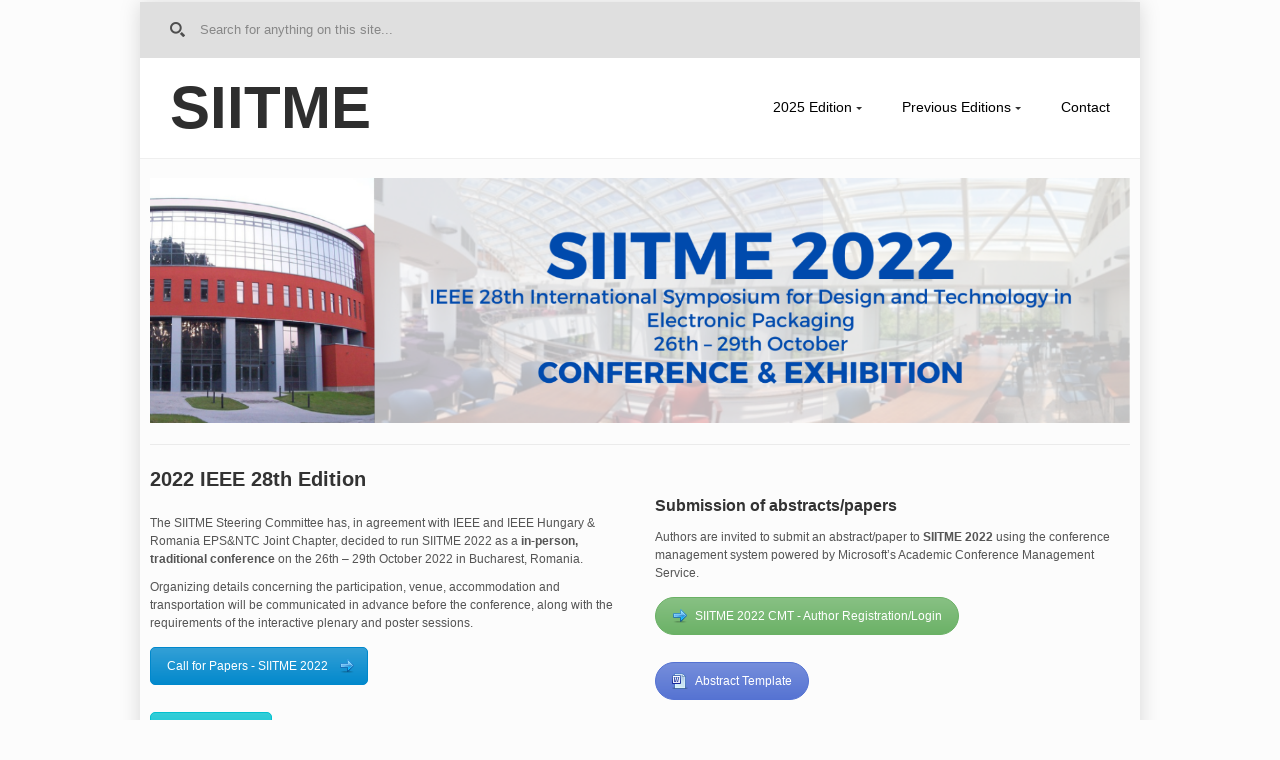

--- FILE ---
content_type: text/html; charset=UTF-8
request_url: https://siitme.ro/2022-edition/
body_size: 18659
content:
<!DOCTYPE html>
<!--[if lt IE 7 ]><html class="ie ie6" lang="en-US"> <![endif]-->
<!--[if IE 7 ]><html class="ie ie7" lang="en-US"> <![endif]-->
<!--[if IE 8 ]><html class="ie ie8" lang="en-US"> <![endif]-->
<!--[if (gte IE 9)|!(IE)]><!--><html lang="en-US"> <!--<![endif]-->
<head>

	<!-- Page Meta -->
	<meta charset="UTF-8" />
	<title>2022 | SIITME</title>
	
			
		<!-- Open Graph Meta -->
		<meta property="og:title" content="2022 | SIITME">
		<meta property="og:description" content="IEEE International Symposium for Design and Technology in Electronic Packaging">
		<meta property="og:site_name" content="SIITME">
		<meta property="og:url" content="https://siitme.ro/2022-edition/">
		<meta property="og:locale" content="en_US">
		
				
		<meta itemprop="name" content="2022 | SIITME">
		<meta itemprop="description" content="IEEE International Symposium for Design and Technology in Electronic Packaging">
		
				
	<!-- Mobile Specific Metas -->
		<meta name="viewport" content="width=device-width, initial-scale=1, maximum-scale=1">
		<meta name="apple-mobile-web-app-title" content="SIITME">

	<!--[if lt IE 9]>
		<script src="https://html5shim.googlecode.com/svn/trunk/html5.js"></script>
	<![endif]-->
	
			
	<meta name='robots' content='max-image-preview:large' />
	<style>img:is([sizes="auto" i], [sizes^="auto," i]) { contain-intrinsic-size: 3000px 1500px }</style>
	
<!-- Laborator SEO -->
<meta name="robots" content="index,follow">
<!-- End: Laborator SEO -->
<link rel="alternate" type="application/rss+xml" title="SIITME &raquo; Feed" href="https://siitme.ro/feed/" />
 <script type="text/javascript">   /* Variables Configured on PHP */  var ajaxurl  = 'https://siitme.ro/wp-admin/admin-ajax.php',  themeurl  = 'https://siitme.ro/wp-content/themes/siitme-zinc/',  wpurl   = 'https://siitme.ro/',  siteurl  = 'https://siitme.ro/';    var str_search_site = 'Search this site...',  menu_title =  '- Menu -',  month_names = ["January", "February", "March", "April", "May", "June", "July", "August", "September", "October", "November", "December"],  month_names_short = ["Jan", "Feb", "Mar", "Apr", "May", "Jun", "Jul", "Aug", "Sep", "Oct", "Nov", "Dec"];  window.menu_title = menu_title; </script>  <script type="text/javascript">
/* <![CDATA[ */
window._wpemojiSettings = {"baseUrl":"https:\/\/s.w.org\/images\/core\/emoji\/16.0.1\/72x72\/","ext":".png","svgUrl":"https:\/\/s.w.org\/images\/core\/emoji\/16.0.1\/svg\/","svgExt":".svg","source":{"concatemoji":"https:\/\/siitme.ro\/wp-includes\/js\/wp-emoji-release.min.js?ver=6.8.3"}};
/*! This file is auto-generated */
!function(s,n){var o,i,e;function c(e){try{var t={supportTests:e,timestamp:(new Date).valueOf()};sessionStorage.setItem(o,JSON.stringify(t))}catch(e){}}function p(e,t,n){e.clearRect(0,0,e.canvas.width,e.canvas.height),e.fillText(t,0,0);var t=new Uint32Array(e.getImageData(0,0,e.canvas.width,e.canvas.height).data),a=(e.clearRect(0,0,e.canvas.width,e.canvas.height),e.fillText(n,0,0),new Uint32Array(e.getImageData(0,0,e.canvas.width,e.canvas.height).data));return t.every(function(e,t){return e===a[t]})}function u(e,t){e.clearRect(0,0,e.canvas.width,e.canvas.height),e.fillText(t,0,0);for(var n=e.getImageData(16,16,1,1),a=0;a<n.data.length;a++)if(0!==n.data[a])return!1;return!0}function f(e,t,n,a){switch(t){case"flag":return n(e,"\ud83c\udff3\ufe0f\u200d\u26a7\ufe0f","\ud83c\udff3\ufe0f\u200b\u26a7\ufe0f")?!1:!n(e,"\ud83c\udde8\ud83c\uddf6","\ud83c\udde8\u200b\ud83c\uddf6")&&!n(e,"\ud83c\udff4\udb40\udc67\udb40\udc62\udb40\udc65\udb40\udc6e\udb40\udc67\udb40\udc7f","\ud83c\udff4\u200b\udb40\udc67\u200b\udb40\udc62\u200b\udb40\udc65\u200b\udb40\udc6e\u200b\udb40\udc67\u200b\udb40\udc7f");case"emoji":return!a(e,"\ud83e\udedf")}return!1}function g(e,t,n,a){var r="undefined"!=typeof WorkerGlobalScope&&self instanceof WorkerGlobalScope?new OffscreenCanvas(300,150):s.createElement("canvas"),o=r.getContext("2d",{willReadFrequently:!0}),i=(o.textBaseline="top",o.font="600 32px Arial",{});return e.forEach(function(e){i[e]=t(o,e,n,a)}),i}function t(e){var t=s.createElement("script");t.src=e,t.defer=!0,s.head.appendChild(t)}"undefined"!=typeof Promise&&(o="wpEmojiSettingsSupports",i=["flag","emoji"],n.supports={everything:!0,everythingExceptFlag:!0},e=new Promise(function(e){s.addEventListener("DOMContentLoaded",e,{once:!0})}),new Promise(function(t){var n=function(){try{var e=JSON.parse(sessionStorage.getItem(o));if("object"==typeof e&&"number"==typeof e.timestamp&&(new Date).valueOf()<e.timestamp+604800&&"object"==typeof e.supportTests)return e.supportTests}catch(e){}return null}();if(!n){if("undefined"!=typeof Worker&&"undefined"!=typeof OffscreenCanvas&&"undefined"!=typeof URL&&URL.createObjectURL&&"undefined"!=typeof Blob)try{var e="postMessage("+g.toString()+"("+[JSON.stringify(i),f.toString(),p.toString(),u.toString()].join(",")+"));",a=new Blob([e],{type:"text/javascript"}),r=new Worker(URL.createObjectURL(a),{name:"wpTestEmojiSupports"});return void(r.onmessage=function(e){c(n=e.data),r.terminate(),t(n)})}catch(e){}c(n=g(i,f,p,u))}t(n)}).then(function(e){for(var t in e)n.supports[t]=e[t],n.supports.everything=n.supports.everything&&n.supports[t],"flag"!==t&&(n.supports.everythingExceptFlag=n.supports.everythingExceptFlag&&n.supports[t]);n.supports.everythingExceptFlag=n.supports.everythingExceptFlag&&!n.supports.flag,n.DOMReady=!1,n.readyCallback=function(){n.DOMReady=!0}}).then(function(){return e}).then(function(){var e;n.supports.everything||(n.readyCallback(),(e=n.source||{}).concatemoji?t(e.concatemoji):e.wpemoji&&e.twemoji&&(t(e.twemoji),t(e.wpemoji)))}))}((window,document),window._wpemojiSettings);
/* ]]> */
</script>
<style>#webex:hover{color:red;}#webex1:hover{color:yellow;}#webex2:hover{color:green;}#webex3:hover{color:green;}#webex4:hover{color:yellow;}#webex{margin-left: 20px; text-align: center; background: #507cc3; border-radius: 3px; color: #fff; padding: 6px 15px; display: inline-block;}#webex0{margin-left: 20px; text-align: center; background: #50485b; border-radius: 3px; color: #fff; padding: 6px 15px; display: inline-block;}#webex1{margin-left: 20px; text-align: center; background: green; border-radius: 3px; color: #fff; padding: 6px 15px; display: inline-block;}#webex2{margin-left: 20px; text-align: center; background: orange; border-radius: 3px; color: #fff; padding: 6px 15px; display: inline-block;}#webex3{margin-left: 20px; text-align: center; background: #0ec3ff; border-radius: 3px; color: #fff; padding: 6px 15px; display: inline-block;}#webex4{margin-left: 20px; text-align: center; background: #8d6dc4; border-radius: 3px; color: #fff; padding: 6px 15px; display: inline-block;}</style><style id='wp-emoji-styles-inline-css' type='text/css'>

	img.wp-smiley, img.emoji {
		display: inline !important;
		border: none !important;
		box-shadow: none !important;
		height: 1em !important;
		width: 1em !important;
		margin: 0 0.07em !important;
		vertical-align: -0.1em !important;
		background: none !important;
		padding: 0 !important;
	}
</style>
<link rel='stylesheet' id='wp-block-library-css' href='https://siitme.ro/wp-includes/css/dist/block-library/style.min.css?ver=6.8.3' type='text/css' media='all' />
<style id='classic-theme-styles-inline-css' type='text/css'>
/*! This file is auto-generated */
.wp-block-button__link{color:#fff;background-color:#32373c;border-radius:9999px;box-shadow:none;text-decoration:none;padding:calc(.667em + 2px) calc(1.333em + 2px);font-size:1.125em}.wp-block-file__button{background:#32373c;color:#fff;text-decoration:none}
</style>
<style id='global-styles-inline-css' type='text/css'>
:root{--wp--preset--aspect-ratio--square: 1;--wp--preset--aspect-ratio--4-3: 4/3;--wp--preset--aspect-ratio--3-4: 3/4;--wp--preset--aspect-ratio--3-2: 3/2;--wp--preset--aspect-ratio--2-3: 2/3;--wp--preset--aspect-ratio--16-9: 16/9;--wp--preset--aspect-ratio--9-16: 9/16;--wp--preset--color--black: #000000;--wp--preset--color--cyan-bluish-gray: #abb8c3;--wp--preset--color--white: #ffffff;--wp--preset--color--pale-pink: #f78da7;--wp--preset--color--vivid-red: #cf2e2e;--wp--preset--color--luminous-vivid-orange: #ff6900;--wp--preset--color--luminous-vivid-amber: #fcb900;--wp--preset--color--light-green-cyan: #7bdcb5;--wp--preset--color--vivid-green-cyan: #00d084;--wp--preset--color--pale-cyan-blue: #8ed1fc;--wp--preset--color--vivid-cyan-blue: #0693e3;--wp--preset--color--vivid-purple: #9b51e0;--wp--preset--gradient--vivid-cyan-blue-to-vivid-purple: linear-gradient(135deg,rgba(6,147,227,1) 0%,rgb(155,81,224) 100%);--wp--preset--gradient--light-green-cyan-to-vivid-green-cyan: linear-gradient(135deg,rgb(122,220,180) 0%,rgb(0,208,130) 100%);--wp--preset--gradient--luminous-vivid-amber-to-luminous-vivid-orange: linear-gradient(135deg,rgba(252,185,0,1) 0%,rgba(255,105,0,1) 100%);--wp--preset--gradient--luminous-vivid-orange-to-vivid-red: linear-gradient(135deg,rgba(255,105,0,1) 0%,rgb(207,46,46) 100%);--wp--preset--gradient--very-light-gray-to-cyan-bluish-gray: linear-gradient(135deg,rgb(238,238,238) 0%,rgb(169,184,195) 100%);--wp--preset--gradient--cool-to-warm-spectrum: linear-gradient(135deg,rgb(74,234,220) 0%,rgb(151,120,209) 20%,rgb(207,42,186) 40%,rgb(238,44,130) 60%,rgb(251,105,98) 80%,rgb(254,248,76) 100%);--wp--preset--gradient--blush-light-purple: linear-gradient(135deg,rgb(255,206,236) 0%,rgb(152,150,240) 100%);--wp--preset--gradient--blush-bordeaux: linear-gradient(135deg,rgb(254,205,165) 0%,rgb(254,45,45) 50%,rgb(107,0,62) 100%);--wp--preset--gradient--luminous-dusk: linear-gradient(135deg,rgb(255,203,112) 0%,rgb(199,81,192) 50%,rgb(65,88,208) 100%);--wp--preset--gradient--pale-ocean: linear-gradient(135deg,rgb(255,245,203) 0%,rgb(182,227,212) 50%,rgb(51,167,181) 100%);--wp--preset--gradient--electric-grass: linear-gradient(135deg,rgb(202,248,128) 0%,rgb(113,206,126) 100%);--wp--preset--gradient--midnight: linear-gradient(135deg,rgb(2,3,129) 0%,rgb(40,116,252) 100%);--wp--preset--font-size--small: 13px;--wp--preset--font-size--medium: 20px;--wp--preset--font-size--large: 36px;--wp--preset--font-size--x-large: 42px;--wp--preset--spacing--20: 0.44rem;--wp--preset--spacing--30: 0.67rem;--wp--preset--spacing--40: 1rem;--wp--preset--spacing--50: 1.5rem;--wp--preset--spacing--60: 2.25rem;--wp--preset--spacing--70: 3.38rem;--wp--preset--spacing--80: 5.06rem;--wp--preset--shadow--natural: 6px 6px 9px rgba(0, 0, 0, 0.2);--wp--preset--shadow--deep: 12px 12px 50px rgba(0, 0, 0, 0.4);--wp--preset--shadow--sharp: 6px 6px 0px rgba(0, 0, 0, 0.2);--wp--preset--shadow--outlined: 6px 6px 0px -3px rgba(255, 255, 255, 1), 6px 6px rgba(0, 0, 0, 1);--wp--preset--shadow--crisp: 6px 6px 0px rgba(0, 0, 0, 1);}:where(.is-layout-flex){gap: 0.5em;}:where(.is-layout-grid){gap: 0.5em;}body .is-layout-flex{display: flex;}.is-layout-flex{flex-wrap: wrap;align-items: center;}.is-layout-flex > :is(*, div){margin: 0;}body .is-layout-grid{display: grid;}.is-layout-grid > :is(*, div){margin: 0;}:where(.wp-block-columns.is-layout-flex){gap: 2em;}:where(.wp-block-columns.is-layout-grid){gap: 2em;}:where(.wp-block-post-template.is-layout-flex){gap: 1.25em;}:where(.wp-block-post-template.is-layout-grid){gap: 1.25em;}.has-black-color{color: var(--wp--preset--color--black) !important;}.has-cyan-bluish-gray-color{color: var(--wp--preset--color--cyan-bluish-gray) !important;}.has-white-color{color: var(--wp--preset--color--white) !important;}.has-pale-pink-color{color: var(--wp--preset--color--pale-pink) !important;}.has-vivid-red-color{color: var(--wp--preset--color--vivid-red) !important;}.has-luminous-vivid-orange-color{color: var(--wp--preset--color--luminous-vivid-orange) !important;}.has-luminous-vivid-amber-color{color: var(--wp--preset--color--luminous-vivid-amber) !important;}.has-light-green-cyan-color{color: var(--wp--preset--color--light-green-cyan) !important;}.has-vivid-green-cyan-color{color: var(--wp--preset--color--vivid-green-cyan) !important;}.has-pale-cyan-blue-color{color: var(--wp--preset--color--pale-cyan-blue) !important;}.has-vivid-cyan-blue-color{color: var(--wp--preset--color--vivid-cyan-blue) !important;}.has-vivid-purple-color{color: var(--wp--preset--color--vivid-purple) !important;}.has-black-background-color{background-color: var(--wp--preset--color--black) !important;}.has-cyan-bluish-gray-background-color{background-color: var(--wp--preset--color--cyan-bluish-gray) !important;}.has-white-background-color{background-color: var(--wp--preset--color--white) !important;}.has-pale-pink-background-color{background-color: var(--wp--preset--color--pale-pink) !important;}.has-vivid-red-background-color{background-color: var(--wp--preset--color--vivid-red) !important;}.has-luminous-vivid-orange-background-color{background-color: var(--wp--preset--color--luminous-vivid-orange) !important;}.has-luminous-vivid-amber-background-color{background-color: var(--wp--preset--color--luminous-vivid-amber) !important;}.has-light-green-cyan-background-color{background-color: var(--wp--preset--color--light-green-cyan) !important;}.has-vivid-green-cyan-background-color{background-color: var(--wp--preset--color--vivid-green-cyan) !important;}.has-pale-cyan-blue-background-color{background-color: var(--wp--preset--color--pale-cyan-blue) !important;}.has-vivid-cyan-blue-background-color{background-color: var(--wp--preset--color--vivid-cyan-blue) !important;}.has-vivid-purple-background-color{background-color: var(--wp--preset--color--vivid-purple) !important;}.has-black-border-color{border-color: var(--wp--preset--color--black) !important;}.has-cyan-bluish-gray-border-color{border-color: var(--wp--preset--color--cyan-bluish-gray) !important;}.has-white-border-color{border-color: var(--wp--preset--color--white) !important;}.has-pale-pink-border-color{border-color: var(--wp--preset--color--pale-pink) !important;}.has-vivid-red-border-color{border-color: var(--wp--preset--color--vivid-red) !important;}.has-luminous-vivid-orange-border-color{border-color: var(--wp--preset--color--luminous-vivid-orange) !important;}.has-luminous-vivid-amber-border-color{border-color: var(--wp--preset--color--luminous-vivid-amber) !important;}.has-light-green-cyan-border-color{border-color: var(--wp--preset--color--light-green-cyan) !important;}.has-vivid-green-cyan-border-color{border-color: var(--wp--preset--color--vivid-green-cyan) !important;}.has-pale-cyan-blue-border-color{border-color: var(--wp--preset--color--pale-cyan-blue) !important;}.has-vivid-cyan-blue-border-color{border-color: var(--wp--preset--color--vivid-cyan-blue) !important;}.has-vivid-purple-border-color{border-color: var(--wp--preset--color--vivid-purple) !important;}.has-vivid-cyan-blue-to-vivid-purple-gradient-background{background: var(--wp--preset--gradient--vivid-cyan-blue-to-vivid-purple) !important;}.has-light-green-cyan-to-vivid-green-cyan-gradient-background{background: var(--wp--preset--gradient--light-green-cyan-to-vivid-green-cyan) !important;}.has-luminous-vivid-amber-to-luminous-vivid-orange-gradient-background{background: var(--wp--preset--gradient--luminous-vivid-amber-to-luminous-vivid-orange) !important;}.has-luminous-vivid-orange-to-vivid-red-gradient-background{background: var(--wp--preset--gradient--luminous-vivid-orange-to-vivid-red) !important;}.has-very-light-gray-to-cyan-bluish-gray-gradient-background{background: var(--wp--preset--gradient--very-light-gray-to-cyan-bluish-gray) !important;}.has-cool-to-warm-spectrum-gradient-background{background: var(--wp--preset--gradient--cool-to-warm-spectrum) !important;}.has-blush-light-purple-gradient-background{background: var(--wp--preset--gradient--blush-light-purple) !important;}.has-blush-bordeaux-gradient-background{background: var(--wp--preset--gradient--blush-bordeaux) !important;}.has-luminous-dusk-gradient-background{background: var(--wp--preset--gradient--luminous-dusk) !important;}.has-pale-ocean-gradient-background{background: var(--wp--preset--gradient--pale-ocean) !important;}.has-electric-grass-gradient-background{background: var(--wp--preset--gradient--electric-grass) !important;}.has-midnight-gradient-background{background: var(--wp--preset--gradient--midnight) !important;}.has-small-font-size{font-size: var(--wp--preset--font-size--small) !important;}.has-medium-font-size{font-size: var(--wp--preset--font-size--medium) !important;}.has-large-font-size{font-size: var(--wp--preset--font-size--large) !important;}.has-x-large-font-size{font-size: var(--wp--preset--font-size--x-large) !important;}
:where(.wp-block-post-template.is-layout-flex){gap: 1.25em;}:where(.wp-block-post-template.is-layout-grid){gap: 1.25em;}
:where(.wp-block-columns.is-layout-flex){gap: 2em;}:where(.wp-block-columns.is-layout-grid){gap: 2em;}
:root :where(.wp-block-pullquote){font-size: 1.5em;line-height: 1.6;}
</style>
<link rel='stylesheet' id='layerslider_css-css' href='https://siitme.ro/wp-content/plugins/LayerSlider/css/layerslider.css?ver=4.6.3' type='text/css' media='all' />
<link rel='stylesheet' id='normalize-css' href='https://siitme.ro/wp-content/themes/siitme-zinc/css/normalize.css' type='text/css' media='all' />
<link rel='stylesheet' id='skeleton-css' href='https://siitme.ro/wp-content/themes/siitme-zinc/css/skeleton.css' type='text/css' media='all' />
<link rel='stylesheet' id='shadowbox-css' href='https://siitme.ro/wp-content/themes/siitme-zinc/js/shadowbox/shadowbox.css' type='text/css' media='all' />
<link rel='stylesheet' id='main-css' href='https://siitme.ro/wp-content/themes/siitme-zinc/css/main-responsive.css?ver=6.8.3' type='text/css' media='all' />
<link rel='stylesheet' id='stylecss-css' href='https://siitme.ro/wp-content/themes/siitme-zinc/style.css' type='text/css' media='all' />
<link rel='stylesheet' id='custom-skin-css' href='https://siitme.ro/wp-content/themes/siitme-zinc/css/skins/custom-sky-light-10.css?ver=6.8.3' type='text/css' media='all' />
<link rel='stylesheet' id='js_composer_front-css' href='https://siitme.ro/wp-content/plugins/js_composer/assets/css/js_composer.min.css?ver=8.3.1' type='text/css' media='all' />
<script type="text/javascript" src="https://siitme.ro/wp-includes/js/jquery/jquery.min.js?ver=3.7.1" id="jquery-core-js"></script>
<script type="text/javascript" src="https://siitme.ro/wp-includes/js/jquery/jquery-migrate.min.js?ver=3.4.1" id="jquery-migrate-js"></script>
<script type="text/javascript" src="https://siitme.ro/wp-content/plugins/LayerSlider/js/layerslider.kreaturamedia.jquery.js?ver=4.6.3" id="layerslider_js-js"></script>
<script type="text/javascript" src="https://siitme.ro/wp-content/plugins/LayerSlider/js/jquerytransit.js?ver=0.9.9" id="transit-js"></script>
<script type="text/javascript" src="https://siitme.ro/wp-content/plugins/LayerSlider/js/layerslider.transitions.js?ver=4.6.3" id="layerslider_transitions-js"></script>
<script type="text/javascript" src="https://siitme.ro/wp-content/plugins/flowpaper-lite-pdf-flipbook/assets/lity/lity.min.js" id="lity-js-js"></script>
<script></script><link rel="https://api.w.org/" href="https://siitme.ro/wp-json/" /><link rel="alternate" title="JSON" type="application/json" href="https://siitme.ro/wp-json/wp/v2/pages/6519" /><link rel="EditURI" type="application/rsd+xml" title="RSD" href="https://siitme.ro/xmlrpc.php?rsd" />
<meta name="generator" content="WordPress 6.8.3" />
<link rel="canonical" href="https://siitme.ro/2022-edition/" />
<link rel='shortlink' href='https://siitme.ro/?p=6519' />
<link rel="alternate" title="oEmbed (JSON)" type="application/json+oembed" href="https://siitme.ro/wp-json/oembed/1.0/embed?url=https%3A%2F%2Fsiitme.ro%2F2022-edition%2F" />
<link rel="alternate" title="oEmbed (XML)" type="text/xml+oembed" href="https://siitme.ro/wp-json/oembed/1.0/embed?url=https%3A%2F%2Fsiitme.ro%2F2022-edition%2F&#038;format=xml" />
<meta name="generator" content="Powered by WPBakery Page Builder - drag and drop page builder for WordPress."/>
<link rel="icon" href="https://siitme.ro/wp-content/uploads/2021/04/cropped-SIITME2021_icon-150x150.jpg" sizes="32x32" />
<link rel="icon" href="https://siitme.ro/wp-content/uploads/2021/04/cropped-SIITME2021_icon-300x300.jpg" sizes="192x192" />
<link rel="apple-touch-icon" href="https://siitme.ro/wp-content/uploads/2021/04/cropped-SIITME2021_icon-300x300.jpg" />
<meta name="msapplication-TileImage" content="https://siitme.ro/wp-content/uploads/2021/04/cropped-SIITME2021_icon-300x300.jpg" />

<!-- Fontello -->
<link rel="stylesheet" id="fontello-main-css"  href="https://siitme.ro/wp-content/themes/siitme-zinc/css/fontello/entypo/css/fontello.css" type="text/css" media="all" />
<link rel="stylesheet" id="fontello-animation-css"  href="https://siitme.ro/wp-content/themes/siitme-zinc/css/fontello/entypo/css/fontello.css" type="text/css" media="all" />
<!--[if IE 7]>
<link rel="stylesheet" href="https://siitme.ro/wp-content/themes/siitme-zinc/css/fontello/entypo/css/fontello-ie7.css"><![endif]--><style type="text/css" media="screen">	
html body, 
html body.boxed,
html body.boxed.inverted.inherit-block-bg-color {
	background-color: #fcfcfc;
}
</style>
		<style>
			@media only screen and (min-width: 979px) {
				
				body.boxed {
					padding-bottom: 4px;
				}
				
				body.boxed #wrapper {
					background-color: ;
					top: 2px;
				}
			}
			
			@media only screen and (max-width: 979px) {/* and (max-width: 959px) {*/
				
				body.boxed {
					background: ;
				}
			}
		</style>
		<style>@media only screen and (min-width: 768px) {}</style><style type="text/css" data-type="vc_shortcodes-default-css">.vc_do_btn{margin-bottom:22px;}.vc_do_btn{margin-bottom:22px;}.vc_do_btn{margin-bottom:22px;}</style><noscript><style> .wpb_animate_when_almost_visible { opacity: 1; }</style></noscript>	
		
</head>
<body class="wp-singular page-template-default page page-id-6519 page-parent wp-theme-siitme-zinc wpb-js-composer js-comp-ver-8.3.1 vc_responsive box-shadowed-elements boxed uber_hover_type_2">
	
	<div id="wrapper">
		
				<div class="page_loading">
			<div id="loader_main_opts"></div>
			<span>Loading... <strong>(0%)</strong></span>
		</div>
				
	<section class="header_top">
	<div class="container">
		
					<div class="eight columns header_top_left">
			<!-- search -->	
<form role="search" method="get" id="searchform" action="https://siitme.ro/">
	<div id="loading_search"></div>
	<input type="text" id="s" name="s" placeholder="Search for anything on this site..." value="" autocomplete="off" />
	<a href="https://siitme.ro" id="home_url">Go to Home</a>
</form>
<!-- end: search -->			</div>
			<div class="eight columns header_top_right">
						</div>
					
		
				<div id="search_suggestions_env" class="row" data-more-text="More Results...">
			<div id="results_env" class="sixteen columns">
				<ul class="results">
				</ul>
			</div>
		</div>
				
	</div>
</section><div id="header_nav_spacer"></div>

<script type="text/template" id="search_form_menu">
<li class="search-field-env">
	<form role="search" method="get" id="searchform" class="searchform" action="https://siitme.ro/">
				<div>
					<label class="screen-reader-text" for="s">Search for:</label>
					<input type="text" value="" name="s" id="s" />
					<input type="submit" id="searchsubmit" value="Search" />
				</div>
			</form></li>
</script>

<section class="header_nav popout_menu_type has-search-input-field" data-sticky="1">
	<div class="container">
		<div class="logo_and_nav">
		
			<div class="logo simple_nav">
										
				<div class="text">
					<a href="https://siitme.ro">
						SIITME					</a>
				</div>
							</div>
			
			<nav class="main simple_nav">
				
				<div class="normal_menu">
				<ul id="menu-top-menu" class="main_menu"><li id="menu-item-7672" class="menu-item menu-item-type-post_type menu-item-object-page menu-item-has-children has-sub menu-item-7672"><a href="https://siitme.ro/2025-edition/">2025 Edition</a>
<ul class="sub-menu">
	<li id="menu-item-7673" class="menu-item menu-item-type-post_type menu-item-object-page menu-item-7673"><a href="https://siitme.ro/2025-edition/call-for-papers-2025/">Call for Papers 2025</a></li>
	<li id="menu-item-7708" class="menu-item menu-item-type-post_type menu-item-object-page menu-item-7708"><a href="https://siitme.ro/2025-edition/venue/">Location &#038; Venue</a></li>
	<li id="menu-item-7836" class="menu-item menu-item-type-post_type menu-item-object-page menu-item-has-children menu-item-7836"><a href="https://siitme.ro/2025-edition/siitme-2025-oral-poster-sessions-details/">Oral &#038; Poster Sessions</a>
	<ul class="sub-menu">
		<li id="menu-item-7975" class="menu-item menu-item-type-post_type menu-item-object-page menu-item-7975"><a href="https://siitme.ro/2025-edition/poster-session-1-eposters-and-videopitches/">Poster Session 1 – ePosters and VideoPitches</a></li>
		<li id="menu-item-7974" class="menu-item menu-item-type-post_type menu-item-object-page menu-item-7974"><a href="https://siitme.ro/2025-edition/poster-session-2-eposters-and-videopitches/">Poster Session 2 – ePosters and VideoPitches</a></li>
		<li id="menu-item-7973" class="menu-item menu-item-type-post_type menu-item-object-page menu-item-7973"><a href="https://siitme.ro/2025-edition/poster-session-3-eposters-and-videopitches/">Poster Session 3 – ePosters and VideoPitches</a></li>
	</ul>
</li>
	<li id="menu-item-7835" class="menu-item menu-item-type-post_type menu-item-object-page menu-item-7835"><a href="https://siitme.ro/2025-edition/oral-poster-session-requirements/">Oral &#038; POSTER Requirements</a></li>
	<li id="menu-item-7976" class="menu-item menu-item-type-post_type menu-item-object-page menu-item-7976"><a href="https://siitme.ro/2025-edition/siitme-2025-brochure/">SIITME 2025 Brochure</a></li>
	<li id="menu-item-7839" class="menu-item menu-item-type-post_type menu-item-object-page menu-item-7839"><a href="https://siitme.ro/2025-edition/siitme-2025-programme/">SIITME 2025 Programme</a></li>
	<li id="menu-item-7972" class="menu-item menu-item-type-post_type menu-item-object-page menu-item-7972"><a href="https://siitme.ro/2025-edition/siitme-2025-photo-gallery/">SIITME 2025 Photo Gallery</a></li>
	<li id="menu-item-7674" class="menu-item menu-item-type-post_type menu-item-object-page menu-item-7674"><a href="https://siitme.ro/2025-edition/committees/">Committees</a></li>
	<li id="menu-item-7841" class="menu-item menu-item-type-post_type menu-item-object-page menu-item-7841"><a href="https://siitme.ro/2025-edition/keynote-speakers/">Keynote Speakers</a></li>
	<li id="menu-item-7840" class="menu-item menu-item-type-post_type menu-item-object-page menu-item-7840"><a href="https://siitme.ro/2025-edition/pdc/">PDC Details</a></li>
	<li id="menu-item-7838" class="menu-item menu-item-type-post_type menu-item-object-page menu-item-7838"><a href="https://siitme.ro/2025-edition/preliminary-programme-summit-eps-ntc-sbc/">Summit of EPS &#038; NTC SBC</a></li>
	<li id="menu-item-7837" class="menu-item menu-item-type-post_type menu-item-object-page menu-item-7837"><a href="https://siitme.ro/2025-edition/conference-registration/">Conference Registration</a></li>
	<li id="menu-item-7675" class="menu-item menu-item-type-post_type menu-item-object-page menu-item-7675"><a href="https://siitme.ro/2025-edition/sponsors-exhibition-registration/">Sponsors &#038; Exhibitors</a></li>
</ul>
</li>
<li id="menu-item-698" class="menu-item menu-item-type-custom menu-item-object-custom menu-item-has-children has-sub menu-item-698"><a href="#">Previous Editions</a>
<ul class="sub-menu">
	<li id="menu-item-7298" class="menu-item menu-item-type-post_type menu-item-object-page menu-item-has-children menu-item-7298"><a href="https://siitme.ro/2024-edition/">2024 Edition</a>
	<ul class="sub-menu">
		<li id="menu-item-7300" class="menu-item menu-item-type-post_type menu-item-object-page menu-item-7300"><a href="https://siitme.ro/2024-edition/call-for-papers-2024/">Call for Papers 2024</a></li>
		<li id="menu-item-7341" class="menu-item menu-item-type-post_type menu-item-object-page menu-item-7341"><a href="https://siitme.ro/2024-edition/keynote-speakers-and-pdc/">Keynote Speakers and PDC</a></li>
		<li id="menu-item-7388" class="menu-item menu-item-type-post_type menu-item-object-page menu-item-7388"><a href="https://siitme.ro/2024-edition/program/">Overview Program</a></li>
		<li id="menu-item-7530" class="menu-item menu-item-type-custom menu-item-object-custom menu-item-7530"><a href="https://sites.google.com/ulbsibiu.ro/sbc-summit/home">3rd IEEE SBC Summit</a></li>
		<li id="menu-item-7524" class="menu-item menu-item-type-post_type menu-item-object-page menu-item-7524"><a href="https://siitme.ro/2024-edition/oral-poster-sessions-programme/">Conference Sessions Program</a></li>
		<li id="menu-item-7678" class="menu-item menu-item-type-post_type menu-item-object-page menu-item-7678"><a href="https://siitme.ro/2024-edition/poster-session-1-eposters-and-videopitches/">Poster Session 1 – ePosters and VideoPitches</a></li>
		<li id="menu-item-7677" class="menu-item menu-item-type-post_type menu-item-object-page menu-item-7677"><a href="https://siitme.ro/2024-edition/poster-session-2-eposters-and-videopitches/">Poster Session 2 – ePosters and VideoPitches</a></li>
		<li id="menu-item-7676" class="menu-item menu-item-type-post_type menu-item-object-page menu-item-7676"><a href="https://siitme.ro/2024-edition/poster-session-3-eposters-and-videopitches/">Poster Session 3 – ePosters and VideoPitches</a></li>
		<li id="menu-item-7522" class="menu-item menu-item-type-post_type menu-item-object-page menu-item-7522"><a href="https://siitme.ro/2024-edition/brochure/">SIITME 2024 Brochure</a></li>
		<li id="menu-item-7523" class="menu-item menu-item-type-post_type menu-item-object-page menu-item-7523"><a href="https://siitme.ro/2024-edition/oral-poster-session-requirements/">Oral &#038; POSTER Requirements</a></li>
		<li id="menu-item-7418" class="menu-item menu-item-type-post_type menu-item-object-page menu-item-7418"><a href="https://siitme.ro/2024-edition/conference-registration/">Conference Registration</a></li>
		<li id="menu-item-7395" class="menu-item menu-item-type-post_type menu-item-object-page menu-item-7395"><a href="https://siitme.ro/2024-edition/sponsors-exhibition-registration/">Sponsors &#038; Exhibition Registration</a></li>
		<li id="menu-item-7417" class="menu-item menu-item-type-post_type menu-item-object-page menu-item-7417"><a href="https://siitme.ro/2024-edition/trireme-workshop/">Workshop Agenda &#038; Registration</a></li>
		<li id="menu-item-7380" class="menu-item menu-item-type-post_type menu-item-object-page menu-item-7380"><a href="https://siitme.ro/2024-edition/siitme-2024-location-venue/">Location &#038; Venue</a></li>
		<li id="menu-item-7299" class="menu-item menu-item-type-post_type menu-item-object-page menu-item-7299"><a href="https://siitme.ro/2024-edition/committees/">Committees</a></li>
	</ul>
</li>
	<li id="menu-item-6753" class="menu-item menu-item-type-post_type menu-item-object-page menu-item-has-children menu-item-6753"><a href="https://siitme.ro/2023-edition/">2023 Edition</a>
	<ul class="sub-menu">
		<li id="menu-item-6754" class="menu-item menu-item-type-post_type menu-item-object-page menu-item-6754"><a href="https://siitme.ro/2023-edition/call-for-papers-2023/">Call for Papers 2023</a></li>
		<li id="menu-item-7248" class="menu-item menu-item-type-post_type menu-item-object-page menu-item-7248"><a href="https://siitme.ro/2023-edition/electronic-week-brochure/">Electronic Week Brochure</a></li>
		<li id="menu-item-7247" class="menu-item menu-item-type-post_type menu-item-object-page menu-item-7247"><a href="https://siitme.ro/2023-edition/summit-brochure/">2nd Summit of IEEE EPS &#038; NTC Student Branch Chapters Brochure</a></li>
		<li id="menu-item-6991" class="menu-item menu-item-type-post_type menu-item-object-page menu-item-6991"><a href="https://siitme.ro/2023-edition/eposter-electronic-week-2023/">ePoster Electronic Week 2023</a></li>
		<li id="menu-item-6789" class="menu-item menu-item-type-post_type menu-item-object-page menu-item-6789"><a href="https://siitme.ro/2023-edition/committees/">Committees</a></li>
		<li id="menu-item-6993" class="menu-item menu-item-type-post_type menu-item-object-page menu-item-6993"><a href="https://siitme.ro/2023-edition/electronic-week-program/">Electronic Week Program</a></li>
		<li id="menu-item-7246" class="menu-item menu-item-type-post_type menu-item-object-page menu-item-7246"><a href="https://siitme.ro/2023-edition/poster-session-1-eposters-and-videopitches/">Poster Session 1 – ePosters and VideoPitches</a></li>
		<li id="menu-item-7245" class="menu-item menu-item-type-post_type menu-item-object-page menu-item-7245"><a href="https://siitme.ro/2023-edition/poster-session-2-eposters-and-videopitches/">Poster Session 2 – ePosters and VideoPitches</a></li>
		<li id="menu-item-7244" class="menu-item menu-item-type-post_type menu-item-object-page menu-item-7244"><a href="https://siitme.ro/2023-edition/poster-session-3-eposters-and-videopitches/">Poster Session 3 – ePosters and VideoPitches</a></li>
		<li id="menu-item-7250" class="menu-item menu-item-type-post_type menu-item-object-page menu-item-7250"><a href="https://siitme.ro/2023-edition/oral-poster-session-requirements/">Oral &#038; POSTER Session Requirements</a></li>
		<li id="menu-item-7249" class="menu-item menu-item-type-post_type menu-item-object-page menu-item-7249"><a href="https://siitme.ro/2023-edition/electronic-week-program-in-detail/">Electronic Week Program in Detail</a></li>
		<li id="menu-item-6810" class="menu-item menu-item-type-post_type menu-item-object-page menu-item-6810"><a href="https://siitme.ro/2023-edition/keynote-speakers-and-pdc/">Keynote Speakers and PDC</a></li>
		<li id="menu-item-6992" class="menu-item menu-item-type-post_type menu-item-object-page menu-item-6992"><a href="https://siitme.ro/2023-edition/conference-registration/">Conference Registration</a></li>
		<li id="menu-item-6994" class="menu-item menu-item-type-post_type menu-item-object-page menu-item-6994"><a href="https://siitme.ro/2023-edition/exhibition-registration/">Exhibition Registration</a></li>
		<li id="menu-item-6788" class="menu-item menu-item-type-post_type menu-item-object-page menu-item-6788"><a href="https://siitme.ro/2023-edition/conference-venue/">Conference Venue</a></li>
	</ul>
</li>
	<li id="menu-item-6550" class="menu-item menu-item-type-custom menu-item-object-custom menu-item-has-children menu-item-6550"><a href="#">2022 Edition</a>
	<ul class="sub-menu">
		<li id="menu-item-6552" class="menu-item menu-item-type-post_type menu-item-object-page menu-item-6552"><a href="https://siitme.ro/2022-edition/call-for-papers-2022/">Call for Papers 2022</a></li>
		<li id="menu-item-6637" class="menu-item menu-item-type-post_type menu-item-object-page menu-item-6637"><a href="https://siitme.ro/2022-edition/eposter-electronic-week-2022/">ePoster Electronic Week 2022</a></li>
		<li id="menu-item-6611" class="menu-item menu-item-type-post_type menu-item-object-page menu-item-6611"><a href="https://siitme.ro/2022-edition/electronic-week-program/">Electronic Week Program</a></li>
		<li id="menu-item-6662" class="menu-item menu-item-type-post_type menu-item-object-page menu-item-6662"><a href="https://siitme.ro/2022-edition/electronic-week-2022-events-brochure/">EW2022 Events Brochure</a></li>
		<li id="menu-item-6570" class="menu-item menu-item-type-post_type menu-item-object-page menu-item-6570"><a href="https://siitme.ro/2022-edition/conference-registration/">Conference Registration</a></li>
		<li id="menu-item-6610" class="menu-item menu-item-type-post_type menu-item-object-page menu-item-6610"><a href="https://siitme.ro/2022-edition/exhibition-registration/">Exhibition Registration</a></li>
		<li id="menu-item-6636" class="menu-item menu-item-type-post_type menu-item-object-page menu-item-6636"><a href="https://siitme.ro/2022-edition/oral-poster-session-requirements/">Oral &#038; POSTER Requirements</a></li>
		<li id="menu-item-6654" class="menu-item menu-item-type-post_type menu-item-object-page menu-item-6654"><a href="https://siitme.ro/2022-edition/siitme-2022-oral-poster-sessions-program/">Oral &#038; Poster Sessions</a></li>
		<li id="menu-item-6551" class="menu-item menu-item-type-post_type menu-item-object-page menu-item-6551"><a href="https://siitme.ro/2022-edition/committees/">Committees</a></li>
	</ul>
</li>
	<li id="menu-item-6173" class="menu-item menu-item-type-custom menu-item-object-custom menu-item-has-children menu-item-6173"><a href="#">2021 Edition</a>
	<ul class="sub-menu">
		<li id="menu-item-6174" class="menu-item menu-item-type-post_type menu-item-object-page menu-item-6174"><a href="https://siitme.ro/2021-edition/call-for-papers-2021/">Call for Papers 2021</a></li>
		<li id="menu-item-6447" class="menu-item menu-item-type-post_type menu-item-object-page menu-item-6447"><a href="https://siitme.ro/2021-edition/keynote-speakers/">Keynote Speakers</a></li>
		<li id="menu-item-6446" class="menu-item menu-item-type-post_type menu-item-object-page menu-item-6446"><a href="https://siitme.ro/2021-edition/conference-registration/">Conference Registration</a></li>
		<li id="menu-item-6444" class="menu-item menu-item-type-post_type menu-item-object-page menu-item-6444"><a href="https://siitme.ro/2021-edition/electronic-week-program/">Electronic Week Program</a></li>
		<li id="menu-item-6442" class="menu-item menu-item-type-post_type menu-item-object-page menu-item-6442"><a href="https://siitme.ro/2021-edition/electronic-week-2021-events-brochure/">Electronic Week 2021 Brochure</a></li>
		<li id="menu-item-6445" class="menu-item menu-item-type-post_type menu-item-object-page menu-item-6445"><a href="https://siitme.ro/2021-edition/oral-poster-session-requirements/">Oral &#038; POSTER Sessions</a></li>
		<li id="menu-item-6218" class="menu-item menu-item-type-post_type menu-item-object-page menu-item-6218"><a href="https://siitme.ro/2021-edition/committees/">Committees</a></li>
	</ul>
</li>
	<li id="menu-item-5745" class="menu-item menu-item-type-custom menu-item-object-custom menu-item-has-children menu-item-5745"><a href="#">2020 Edition</a>
	<ul class="sub-menu">
		<li id="menu-item-5747" class="menu-item menu-item-type-post_type menu-item-object-page menu-item-5747"><a href="https://siitme.ro/2020-edition/call-for-papers-2020/">Call for papers 2020</a></li>
		<li id="menu-item-5897" class="menu-item menu-item-type-post_type menu-item-object-page menu-item-5897"><a href="https://siitme.ro/2020-edition/electronic-week-program-at-a-glance/">Program at a glance</a></li>
		<li id="menu-item-5898" class="menu-item menu-item-type-post_type menu-item-object-page menu-item-5898"><a href="https://siitme.ro/2020-edition/keynote-speakers/">Keynote Speakers</a></li>
		<li id="menu-item-6001" class="menu-item menu-item-type-post_type menu-item-object-page menu-item-6001"><a href="https://siitme.ro/2020-edition/electronic-week-2020-events-brochure/">Electronic Week 2020 Brochure</a></li>
		<li id="menu-item-5748" class="menu-item menu-item-type-post_type menu-item-object-page menu-item-5748"><a href="https://siitme.ro/2020-edition/oral-and-poster-session-requirements/">Oral &#038; POSTER Sessions Info</a></li>
		<li id="menu-item-6002" class="menu-item menu-item-type-post_type menu-item-object-page menu-item-6002"><a href="https://siitme.ro/2020-edition/webex-testing-and-hands-on-sessions/">WebEx hands-on sessions</a></li>
		<li id="menu-item-5947" class="menu-item menu-item-type-post_type menu-item-object-page menu-item-5947"><a href="https://siitme.ro/2020-edition/webex-tutorial/">WebEx Tutorial</a></li>
		<li id="menu-item-5899" class="menu-item menu-item-type-post_type menu-item-object-page menu-item-5899"><a href="https://siitme.ro/2020-edition/conference-registration/">Conference Registration</a></li>
		<li id="menu-item-5746" class="menu-item menu-item-type-post_type menu-item-object-page menu-item-5746"><a href="https://siitme.ro/2020-edition/committees/">Committees</a></li>
	</ul>
</li>
	<li id="menu-item-5089" class="menu-item menu-item-type-custom menu-item-object-custom menu-item-has-children menu-item-5089"><a href="#">25th Anniversary Edition 2019</a>
	<ul class="sub-menu">
		<li id="menu-item-5090" class="menu-item menu-item-type-post_type menu-item-object-page menu-item-5090"><a href="https://siitme.ro/2019-edition/call-for-papers-2019/">Call for papers 2019</a></li>
		<li id="menu-item-5459" class="menu-item menu-item-type-post_type menu-item-object-page menu-item-5459"><a href="https://siitme.ro/2019-edition/siitme-2019-advanced-programme-brochure/">Advanced Programme Brochure</a></li>
		<li id="menu-item-5381" class="menu-item menu-item-type-post_type menu-item-object-page menu-item-5381"><a href="https://siitme.ro/2019-edition/program-at-a-glance/">Program at a glance</a></li>
		<li id="menu-item-5757" class="menu-item menu-item-type-post_type menu-item-object-page menu-item-5757"><a href="https://siitme.ro/2019-edition/siitme-2019-photo-gallery/">SIITME 2019 Photo Gallery</a></li>
		<li id="menu-item-5756" class="menu-item menu-item-type-post_type menu-item-object-page menu-item-5756"><a href="https://siitme.ro/2019-edition/award-winners/">Award winners</a></li>
		<li id="menu-item-5445" class="menu-item menu-item-type-post_type menu-item-object-page menu-item-5445"><a href="https://siitme.ro/2019-edition/joint-event/">Joint Event 2019</a></li>
		<li id="menu-item-5109" class="menu-item menu-item-type-post_type menu-item-object-page menu-item-5109"><a href="https://siitme.ro/2019-edition/conference-venue/">Conference Venue</a></li>
		<li id="menu-item-5382" class="menu-item menu-item-type-post_type menu-item-object-page menu-item-5382"><a href="https://siitme.ro/2020-edition/oral-and-poster-session-requirements/">Oral &#038; POSTER Session Requirements</a></li>
		<li id="menu-item-5123" class="menu-item menu-item-type-post_type menu-item-object-page menu-item-5123"><a href="https://siitme.ro/2019-edition/conference-registration/">Conference Registration</a></li>
		<li id="menu-item-5122" class="menu-item menu-item-type-post_type menu-item-object-page menu-item-5122"><a href="https://siitme.ro/2019-edition/exhibition-registration/">Exhibition Registration</a></li>
		<li id="menu-item-5380" class="menu-item menu-item-type-post_type menu-item-object-page menu-item-5380"><a href="https://siitme.ro/2019-edition/keynote-speakers/">Keynote Speakers</a></li>
		<li id="menu-item-5096" class="menu-item menu-item-type-post_type menu-item-object-page menu-item-5096"><a href="https://siitme.ro/2019-edition/committees/">Committees</a></li>
	</ul>
</li>
	<li id="menu-item-3618" class="menu-item menu-item-type-post_type menu-item-object-page menu-item-has-children menu-item-3618"><a href="https://siitme.ro/2018-edition/">2018 Edition</a>
	<ul class="sub-menu">
		<li id="menu-item-3620" class="menu-item menu-item-type-post_type menu-item-object-page menu-item-3620"><a href="https://siitme.ro/2018-edition/call-for-papers-2018/">Call for papers 2018</a></li>
		<li id="menu-item-4891" class="menu-item menu-item-type-post_type menu-item-object-page menu-item-4891"><a href="https://siitme.ro/2018-edition/final-programme/">Final Programme</a></li>
		<li id="menu-item-5311" class="menu-item menu-item-type-post_type menu-item-object-page menu-item-5311"><a href="https://siitme.ro/2018-edition/siitme-2018-photo-gallery/">SIITME 2018 Photo Gallery</a></li>
		<li id="menu-item-5324" class="menu-item menu-item-type-post_type menu-item-object-page menu-item-5324"><a href="https://siitme.ro/2018-edition/award-winners/">Award Winners</a></li>
		<li id="menu-item-4966" class="menu-item menu-item-type-post_type menu-item-object-page menu-item-4966"><a href="https://siitme.ro/2018-edition/keynote-speakers/">Keynote Speakers</a></li>
		<li id="menu-item-4994" class="menu-item menu-item-type-post_type menu-item-object-page menu-item-4994"><a href="https://siitme.ro/2018-edition/conference-venue/">Conference Venue</a></li>
		<li id="menu-item-5312" class="menu-item menu-item-type-post_type menu-item-object-page menu-item-5312"><a href="https://siitme.ro/2018-edition/poster-requirements/">POSTER Requirements</a></li>
		<li id="menu-item-4926" class="menu-item menu-item-type-post_type menu-item-object-page menu-item-4926"><a href="https://siitme.ro/2018-edition/conference-registration/">Conference Registration</a></li>
		<li id="menu-item-4925" class="menu-item menu-item-type-post_type menu-item-object-page menu-item-4925"><a href="https://siitme.ro/2018-edition/exhibition-registration/">Exhibition Registration</a></li>
		<li id="menu-item-3619" class="menu-item menu-item-type-post_type menu-item-object-page menu-item-3619"><a href="https://siitme.ro/2018-edition/committees/">Committees</a></li>
	</ul>
</li>
	<li id="menu-item-2920" class="menu-item menu-item-type-post_type menu-item-object-page menu-item-has-children menu-item-2920"><a href="https://siitme.ro/2017-edition/">2017 Edition</a>
	<ul class="sub-menu">
		<li id="menu-item-4709" class="menu-item menu-item-type-post_type menu-item-object-page menu-item-4709"><a href="https://siitme.ro/2017-edition/final-programme/">Final Programme</a></li>
		<li id="menu-item-4708" class="menu-item menu-item-type-post_type menu-item-object-page menu-item-4708"><a href="https://siitme.ro/2017-edition/siitme-2017-photo-gallery/">SIITME 2017 Photo Gallery</a></li>
		<li id="menu-item-4849" class="menu-item menu-item-type-post_type menu-item-object-page menu-item-4849"><a href="https://siitme.ro/2017-edition/award-winners/">Award Winners</a></li>
		<li id="menu-item-2934" class="menu-item menu-item-type-post_type menu-item-object-page menu-item-2934"><a href="https://siitme.ro/2017-edition/committees/">Committees</a></li>
		<li id="menu-item-3063" class="menu-item menu-item-type-post_type menu-item-object-page menu-item-3063"><a href="https://siitme.ro/2017-edition/workshop-programme/">Workshop Agenda</a></li>
		<li id="menu-item-3065" class="menu-item menu-item-type-post_type menu-item-object-page menu-item-3065"><a href="https://siitme.ro/2017-edition/keynote-speakers/">Keynote speakers</a></li>
		<li id="menu-item-3120" class="menu-item menu-item-type-post_type menu-item-object-page menu-item-3120"><a href="https://siitme.ro/2017-edition/conference-venue/">Conference Venue</a></li>
		<li id="menu-item-3121" class="menu-item menu-item-type-post_type menu-item-object-page menu-item-3121"><a href="https://siitme.ro/2017-edition/poster-requirements/">POSTER Requirements</a></li>
		<li id="menu-item-2935" class="menu-item menu-item-type-post_type menu-item-object-page menu-item-2935"><a href="https://siitme.ro/2017-edition/conference-registration/">Conference Registration</a></li>
		<li id="menu-item-2942" class="menu-item menu-item-type-post_type menu-item-object-page menu-item-2942"><a href="https://siitme.ro/2017-edition/exhibition-registration/">Exhibition Registration</a></li>
		<li id="menu-item-2921" class="menu-item menu-item-type-post_type menu-item-object-page menu-item-2921"><a href="https://siitme.ro/2017-edition/call-for-papers-siitme-2017/">Call for papers SIITME 2017</a></li>
	</ul>
</li>
	<li id="menu-item-2773" class="menu-item menu-item-type-post_type menu-item-object-page menu-item-has-children menu-item-2773"><a href="https://siitme.ro/2016-edition/">2016 Edition</a>
	<ul class="sub-menu">
		<li id="menu-item-2891" class="menu-item menu-item-type-post_type menu-item-object-page menu-item-2891"><a href="https://siitme.ro/2016-edition/advanced-programme-brochure/">Advanced Programme Brochure</a></li>
		<li id="menu-item-3425" class="menu-item menu-item-type-post_type menu-item-object-page menu-item-3425"><a href="https://siitme.ro/2016-edition/award-winners/">Award Winners</a></li>
		<li id="menu-item-3415" class="menu-item menu-item-type-post_type menu-item-object-page menu-item-3415"><a href="https://siitme.ro/2016-edition/siitme-2016-photo-gallery/">SIITME 2016 Photo Gallery</a></li>
		<li id="menu-item-2873" class="menu-item menu-item-type-post_type menu-item-object-page menu-item-2873"><a href="https://siitme.ro/2016-edition/conference-registration/">Conference Registration</a></li>
		<li id="menu-item-2806" class="menu-item menu-item-type-post_type menu-item-object-page menu-item-2806"><a href="https://siitme.ro/2016-edition/exhibition-registration/">Exhibition Registration</a></li>
		<li id="menu-item-2911" class="menu-item menu-item-type-post_type menu-item-object-page menu-item-2911"><a href="https://siitme.ro/2016-edition/partners-sponsors-and-exhibitors/">Partners Sponsors and Exhibitors</a></li>
		<li id="menu-item-2813" class="menu-item menu-item-type-post_type menu-item-object-page menu-item-2813"><a href="https://siitme.ro/2016-edition/poster-requirements/">POSTER Requirements</a></li>
		<li id="menu-item-2782" class="menu-item menu-item-type-post_type menu-item-object-page menu-item-2782"><a href="https://siitme.ro/2016-edition/conference-venue/">Conference Venue</a></li>
		<li id="menu-item-2874" class="menu-item menu-item-type-post_type menu-item-object-page menu-item-2874"><a href="https://siitme.ro/2016-edition/about-oradea/">About Oradea</a></li>
		<li id="menu-item-2774" class="menu-item menu-item-type-post_type menu-item-object-page menu-item-2774"><a href="https://siitme.ro/2016-edition/committees/">Committees</a></li>
		<li id="menu-item-2775" class="menu-item menu-item-type-post_type menu-item-object-page menu-item-2775"><a href="https://siitme.ro/2016-edition/call-for-papers-siitme-2016/">Call for papers – SIITME 2016</a></li>
	</ul>
</li>
	<li id="menu-item-2247" class="menu-item menu-item-type-post_type menu-item-object-page menu-item-has-children menu-item-2247"><a href="https://siitme.ro/2015-edition/">2015 Edition</a>
	<ul class="sub-menu">
		<li id="menu-item-2749" class="menu-item menu-item-type-post_type menu-item-object-page menu-item-2749"><a href="https://siitme.ro/2015-edition/award-winners/">Award Winners</a></li>
		<li id="menu-item-2363" class="menu-item menu-item-type-post_type menu-item-object-page menu-item-2363"><a href="https://siitme.ro/2015-edition/advanced-programme-brochure/">Advanced Programme</a></li>
		<li id="menu-item-2750" class="menu-item menu-item-type-post_type menu-item-object-page menu-item-2750"><a href="https://siitme.ro/2015-edition/photo-gallery/">SIITME 2015 Photo Gallery</a></li>
		<li id="menu-item-2313" class="menu-item menu-item-type-post_type menu-item-object-page menu-item-2313"><a href="https://siitme.ro/2015-edition/program/">Program at a glance</a></li>
		<li id="menu-item-2307" class="menu-item menu-item-type-post_type menu-item-object-page menu-item-2307"><a href="https://siitme.ro/2015-edition/conference-registration/">Conference Registration</a></li>
		<li id="menu-item-2348" class="menu-item menu-item-type-post_type menu-item-object-page menu-item-2348"><a href="https://siitme.ro/2015-edition/poster-requirements/">POSTER Requirements</a></li>
		<li id="menu-item-2342" class="menu-item menu-item-type-post_type menu-item-object-page menu-item-2342"><a href="https://siitme.ro/2015-edition/conference-venue/">Conference Venue</a></li>
		<li id="menu-item-2306" class="menu-item menu-item-type-post_type menu-item-object-page menu-item-2306"><a href="https://siitme.ro/2015-edition/exhibition-registration/">Exhibition Registration</a></li>
		<li id="menu-item-2248" class="menu-item menu-item-type-post_type menu-item-object-page menu-item-2248"><a href="https://siitme.ro/2015-edition/committees/">Committees</a></li>
		<li id="menu-item-2254" class="menu-item menu-item-type-post_type menu-item-object-page menu-item-2254"><a href="https://siitme.ro/2015-edition/call-for-papers-siitme-2015/">Call for papers – SIITME 2015</a></li>
	</ul>
</li>
	<li id="menu-item-1438" class="menu-item menu-item-type-post_type menu-item-object-page menu-item-has-children menu-item-1438"><a href="https://siitme.ro/2014-edition/">2014 Edition</a>
	<ul class="sub-menu">
		<li id="menu-item-1620" class="menu-item menu-item-type-post_type menu-item-object-page menu-item-1620"><a href="https://siitme.ro/2014-edition/award-winners/">Award Winners</a></li>
		<li id="menu-item-6246" class="menu-item menu-item-type-post_type menu-item-object-page menu-item-6246"><a href="https://siitme.ro/2014-edition/photo-gallery/">SIITME 2014 Photo Gallery</a></li>
		<li id="menu-item-1593" class="menu-item menu-item-type-post_type menu-item-object-page menu-item-1593"><a href="https://siitme.ro/2014-edition/conference-programme-brochure/">Conference Programme</a></li>
		<li id="menu-item-1547" class="menu-item menu-item-type-post_type menu-item-object-page menu-item-1547"><a href="https://siitme.ro/2015-edition/poster-requirements/">POSTER Requirements</a></li>
		<li id="menu-item-1524" class="menu-item menu-item-type-post_type menu-item-object-page menu-item-1524"><a href="https://siitme.ro/2014-edition/conference-registration/">Conference Registration</a></li>
		<li id="menu-item-1538" class="menu-item menu-item-type-post_type menu-item-object-page menu-item-1538"><a href="https://siitme.ro/2014-edition/exhibition-registration/">Exhibition Registration</a></li>
		<li id="menu-item-1439" class="menu-item menu-item-type-post_type menu-item-object-page menu-item-1439"><a href="https://siitme.ro/2014-edition/location/">Location</a></li>
		<li id="menu-item-1440" class="menu-item menu-item-type-post_type menu-item-object-page menu-item-1440"><a href="https://siitme.ro/2014-edition/committees/">Committees</a></li>
		<li id="menu-item-1441" class="menu-item menu-item-type-post_type menu-item-object-page menu-item-1441"><a href="https://siitme.ro/2014-edition/call-for-papers/">Call for papers – SIITME 2014</a></li>
	</ul>
</li>
	<li id="menu-item-552" class="menu-item menu-item-type-custom menu-item-object-custom menu-item-has-children menu-item-552"><a href="#">2013 Edition</a>
	<ul class="sub-menu">
		<li id="menu-item-555" class="menu-item menu-item-type-post_type menu-item-object-page menu-item-555"><a href="https://siitme.ro/2013-edition/award-winners/">Award Winners</a></li>
		<li id="menu-item-551" class="menu-item menu-item-type-post_type menu-item-object-page menu-item-551"><a href="https://siitme.ro/2013-edition/photo-gallery/">Photo Gallery</a></li>
		<li id="menu-item-573" class="menu-item menu-item-type-post_type menu-item-object-page menu-item-573"><a href="https://siitme.ro/siitme-award-winners-over-the-years/">Award Winners over the years</a></li>
		<li id="menu-item-588" class="menu-item menu-item-type-post_type menu-item-object-page menu-item-588"><a href="https://siitme.ro/2013-edition/conference-program-brochure/">Conference Program (Brochure)</a></li>
		<li id="menu-item-603" class="menu-item menu-item-type-post_type menu-item-object-page menu-item-603"><a href="https://siitme.ro/2013-edition/conference-venue/">Conference Venue</a></li>
		<li id="menu-item-639" class="menu-item menu-item-type-post_type menu-item-object-page menu-item-639"><a href="https://siitme.ro/2013-edition/poster-requirements/">POSTER Requirements</a></li>
		<li id="menu-item-640" class="menu-item menu-item-type-post_type menu-item-object-page menu-item-640"><a href="https://siitme.ro/2013-edition/payment-account-correction/">Payment account correction</a></li>
		<li id="menu-item-641" class="menu-item menu-item-type-post_type menu-item-object-page menu-item-641"><a href="https://siitme.ro/2013-edition/conference-registration/">Conference Registration</a></li>
		<li id="menu-item-642" class="menu-item menu-item-type-post_type menu-item-object-page menu-item-642"><a href="https://siitme.ro/2013-edition/conference-programme-preliminary/">Conference Programme (Preliminary)</a></li>
		<li id="menu-item-673" class="menu-item menu-item-type-post_type menu-item-object-page menu-item-673"><a href="https://siitme.ro/2013-edition/call-for-papers-2013/">Call for Papers – SIITME 2013</a></li>
		<li id="menu-item-668" class="menu-item menu-item-type-custom menu-item-object-custom menu-item-has-children menu-item-668"><a href="#">Committees</a>
		<ul class="sub-menu">
			<li id="menu-item-661" class="menu-item menu-item-type-post_type menu-item-object-page menu-item-661"><a href="https://siitme.ro/2013-edition/committee-chairs/">Committee Chairs</a></li>
			<li id="menu-item-662" class="menu-item menu-item-type-post_type menu-item-object-page menu-item-662"><a href="https://siitme.ro/2013-edition/international-steering-committee/">International Steering Committee</a></li>
			<li id="menu-item-663" class="menu-item menu-item-type-post_type menu-item-object-page menu-item-663"><a href="https://siitme.ro/2013-edition/scientific-committee/">Scientific Committee</a></li>
			<li id="menu-item-664" class="menu-item menu-item-type-post_type menu-item-object-page menu-item-664"><a href="https://siitme.ro/2013-edition/publication-committee/">Publication Committee</a></li>
			<li id="menu-item-665" class="menu-item menu-item-type-post_type menu-item-object-page menu-item-665"><a href="https://siitme.ro/2013-edition/technical-secretariat/">Technical Secretariat</a></li>
			<li id="menu-item-666" class="menu-item menu-item-type-post_type menu-item-object-page menu-item-666"><a href="https://siitme.ro/2013-edition/local-organizing-committee/">Local Organizing Committee</a></li>
			<li id="menu-item-667" class="menu-item menu-item-type-post_type menu-item-object-page menu-item-667"><a href="https://siitme.ro/2013-edition/technical-program-committee/">Technical Program Committee</a></li>
		</ul>
</li>
	</ul>
</li>
	<li id="menu-item-701" class="menu-item menu-item-type-custom menu-item-object-custom menu-item-has-children menu-item-701"><a href="#">2012 Edition</a>
	<ul class="sub-menu">
		<li id="menu-item-1300" class="menu-item menu-item-type-post_type menu-item-object-page menu-item-1300"><a href="https://siitme.ro/2012-edition/award-winners/">Award Winners</a></li>
		<li id="menu-item-1299" class="menu-item menu-item-type-post_type menu-item-object-page menu-item-1299"><a href="https://siitme.ro/2012-edition/photo-gallery-2012/">Photo Gallery | 2012</a></li>
		<li id="menu-item-1302" class="menu-item menu-item-type-post_type menu-item-object-page menu-item-1302"><a href="https://siitme.ro/2012-edition/call-for-papers-2012/">Call for Papers – SIITME2012</a></li>
		<li id="menu-item-1352" class="menu-item menu-item-type-post_type menu-item-object-page menu-item-1352"><a href="https://siitme.ro/2012-edition/committees/">Committees</a></li>
		<li id="menu-item-1301" class="menu-item menu-item-type-post_type menu-item-object-page menu-item-1301"><a href="https://siitme.ro/2012-edition/conference-program-brochure/">Conference Program (Brochure)</a></li>
		<li id="menu-item-1349" class="menu-item menu-item-type-post_type menu-item-object-page menu-item-1349"><a href="https://siitme.ro/2012-edition/conference-programme/">Conference Programme</a></li>
		<li id="menu-item-1345" class="menu-item menu-item-type-post_type menu-item-object-page menu-item-1345"><a href="https://siitme.ro/2012-edition/conference-fee-and-registration/">Conference Fee and Registration</a></li>
		<li id="menu-item-1347" class="menu-item menu-item-type-post_type menu-item-object-page menu-item-1347"><a href="https://siitme.ro/2012-edition/location/">Location</a></li>
		<li id="menu-item-1309" class="menu-item menu-item-type-post_type menu-item-object-page menu-item-1309"><a href="https://siitme.ro/2012-edition/happy-18-years-and-more/">Happy 18 years and… more</a></li>
		<li id="menu-item-1346" class="menu-item menu-item-type-post_type menu-item-object-page menu-item-1346"><a href="https://siitme.ro/2012-edition/registration-form/">Registration Form</a></li>
		<li id="menu-item-1348" class="menu-item menu-item-type-post_type menu-item-object-page menu-item-1348"><a href="https://siitme.ro/2012-edition/topics/">Topics</a></li>
	</ul>
</li>
	<li id="menu-item-702" class="menu-item menu-item-type-custom menu-item-object-custom menu-item-702"><a href="https://web.archive.org/web/20160116084552/https://www.siitme.ro/siitme2011/">2011 Edition</a></li>
	<li id="menu-item-703" class="menu-item menu-item-type-custom menu-item-object-custom menu-item-703"><a href="https://web.archive.org/web/20100926131421/https://www.siitme.ro/wp/">2010 Edition</a></li>
	<li id="menu-item-1363" class="menu-item menu-item-type-custom menu-item-object-custom menu-item-1363"><a href="https://www.siitme.ro/siitme2009/">2009 Edition</a></li>
	<li id="menu-item-1364" class="menu-item menu-item-type-custom menu-item-object-custom menu-item-1364"><a target="_blank" href="http://web.archive.org/web/20070630085101/http://ea.ubm.ro/siitme2007/call.htm">2007 Edition</a></li>
	<li id="menu-item-1365" class="menu-item menu-item-type-custom menu-item-object-custom menu-item-1365"><a href="http://telecom.etc.tuiasi.ro/siitme2006/">2006 Edition</a></li>
	<li id="menu-item-1366" class="menu-item menu-item-type-custom menu-item-object-custom menu-item-1366"><a href="http://web.archive.org/web/20060501194447/http://users.utcluj.ro/~itec/siitme2005/">2005 Edition</a></li>
	<li id="menu-item-1367" class="menu-item menu-item-type-custom menu-item-object-custom menu-item-1367"><a href="http://web.archive.org/web/20061025184746/https://www.siitme.ro/archive/2004/">2004 Edition</a></li>
</ul>
</li>
<li id="menu-item-700" class="menu-item menu-item-type-post_type menu-item-object-page menu-item-700"><a href="https://siitme.ro/contact/">Contact</a></li>
</ul>				</div>
				
				<div class="sticky_menu">
				<ul id="menu-top-menu-1" class="sticky-menu"><li class="menu-item menu-item-type-post_type menu-item-object-page menu-item-has-children menu-item-7672"><a href="https://siitme.ro/2025-edition/">2025 Edition</a>
<ul class="sub-menu">
	<li class="menu-item menu-item-type-post_type menu-item-object-page menu-item-7673"><a href="https://siitme.ro/2025-edition/call-for-papers-2025/">Call for Papers 2025</a></li>
	<li class="menu-item menu-item-type-post_type menu-item-object-page menu-item-7708"><a href="https://siitme.ro/2025-edition/venue/">Location &#038; Venue</a></li>
	<li class="menu-item menu-item-type-post_type menu-item-object-page menu-item-has-children menu-item-7836"><a href="https://siitme.ro/2025-edition/siitme-2025-oral-poster-sessions-details/">Oral &#038; Poster Sessions</a>
	<ul class="sub-menu">
		<li class="menu-item menu-item-type-post_type menu-item-object-page menu-item-7975"><a href="https://siitme.ro/2025-edition/poster-session-1-eposters-and-videopitches/">Poster Session 1 – ePosters and VideoPitches</a></li>
		<li class="menu-item menu-item-type-post_type menu-item-object-page menu-item-7974"><a href="https://siitme.ro/2025-edition/poster-session-2-eposters-and-videopitches/">Poster Session 2 – ePosters and VideoPitches</a></li>
		<li class="menu-item menu-item-type-post_type menu-item-object-page menu-item-7973"><a href="https://siitme.ro/2025-edition/poster-session-3-eposters-and-videopitches/">Poster Session 3 – ePosters and VideoPitches</a></li>
	</ul>
</li>
	<li class="menu-item menu-item-type-post_type menu-item-object-page menu-item-7835"><a href="https://siitme.ro/2025-edition/oral-poster-session-requirements/">Oral &#038; POSTER Requirements</a></li>
	<li class="menu-item menu-item-type-post_type menu-item-object-page menu-item-7976"><a href="https://siitme.ro/2025-edition/siitme-2025-brochure/">SIITME 2025 Brochure</a></li>
	<li class="menu-item menu-item-type-post_type menu-item-object-page menu-item-7839"><a href="https://siitme.ro/2025-edition/siitme-2025-programme/">SIITME 2025 Programme</a></li>
	<li class="menu-item menu-item-type-post_type menu-item-object-page menu-item-7972"><a href="https://siitme.ro/2025-edition/siitme-2025-photo-gallery/">SIITME 2025 Photo Gallery</a></li>
	<li class="menu-item menu-item-type-post_type menu-item-object-page menu-item-7674"><a href="https://siitme.ro/2025-edition/committees/">Committees</a></li>
	<li class="menu-item menu-item-type-post_type menu-item-object-page menu-item-7841"><a href="https://siitme.ro/2025-edition/keynote-speakers/">Keynote Speakers</a></li>
	<li class="menu-item menu-item-type-post_type menu-item-object-page menu-item-7840"><a href="https://siitme.ro/2025-edition/pdc/">PDC Details</a></li>
	<li class="menu-item menu-item-type-post_type menu-item-object-page menu-item-7838"><a href="https://siitme.ro/2025-edition/preliminary-programme-summit-eps-ntc-sbc/">Summit of EPS &#038; NTC SBC</a></li>
	<li class="menu-item menu-item-type-post_type menu-item-object-page menu-item-7837"><a href="https://siitme.ro/2025-edition/conference-registration/">Conference Registration</a></li>
	<li class="menu-item menu-item-type-post_type menu-item-object-page menu-item-7675"><a href="https://siitme.ro/2025-edition/sponsors-exhibition-registration/">Sponsors &#038; Exhibitors</a></li>
</ul>
</li>
<li class="menu-item menu-item-type-custom menu-item-object-custom menu-item-has-children menu-item-698"><a href="#">Previous Editions</a>
<ul class="sub-menu">
	<li class="menu-item menu-item-type-post_type menu-item-object-page menu-item-has-children menu-item-7298"><a href="https://siitme.ro/2024-edition/">2024 Edition</a>
	<ul class="sub-menu">
		<li class="menu-item menu-item-type-post_type menu-item-object-page menu-item-7300"><a href="https://siitme.ro/2024-edition/call-for-papers-2024/">Call for Papers 2024</a></li>
		<li class="menu-item menu-item-type-post_type menu-item-object-page menu-item-7341"><a href="https://siitme.ro/2024-edition/keynote-speakers-and-pdc/">Keynote Speakers and PDC</a></li>
		<li class="menu-item menu-item-type-post_type menu-item-object-page menu-item-7388"><a href="https://siitme.ro/2024-edition/program/">Overview Program</a></li>
		<li class="menu-item menu-item-type-custom menu-item-object-custom menu-item-7530"><a href="https://sites.google.com/ulbsibiu.ro/sbc-summit/home">3rd IEEE SBC Summit</a></li>
		<li class="menu-item menu-item-type-post_type menu-item-object-page menu-item-7524"><a href="https://siitme.ro/2024-edition/oral-poster-sessions-programme/">Conference Sessions Program</a></li>
		<li class="menu-item menu-item-type-post_type menu-item-object-page menu-item-7678"><a href="https://siitme.ro/2024-edition/poster-session-1-eposters-and-videopitches/">Poster Session 1 – ePosters and VideoPitches</a></li>
		<li class="menu-item menu-item-type-post_type menu-item-object-page menu-item-7677"><a href="https://siitme.ro/2024-edition/poster-session-2-eposters-and-videopitches/">Poster Session 2 – ePosters and VideoPitches</a></li>
		<li class="menu-item menu-item-type-post_type menu-item-object-page menu-item-7676"><a href="https://siitme.ro/2024-edition/poster-session-3-eposters-and-videopitches/">Poster Session 3 – ePosters and VideoPitches</a></li>
		<li class="menu-item menu-item-type-post_type menu-item-object-page menu-item-7522"><a href="https://siitme.ro/2024-edition/brochure/">SIITME 2024 Brochure</a></li>
		<li class="menu-item menu-item-type-post_type menu-item-object-page menu-item-7523"><a href="https://siitme.ro/2024-edition/oral-poster-session-requirements/">Oral &#038; POSTER Requirements</a></li>
		<li class="menu-item menu-item-type-post_type menu-item-object-page menu-item-7418"><a href="https://siitme.ro/2024-edition/conference-registration/">Conference Registration</a></li>
		<li class="menu-item menu-item-type-post_type menu-item-object-page menu-item-7395"><a href="https://siitme.ro/2024-edition/sponsors-exhibition-registration/">Sponsors &#038; Exhibition Registration</a></li>
		<li class="menu-item menu-item-type-post_type menu-item-object-page menu-item-7417"><a href="https://siitme.ro/2024-edition/trireme-workshop/">Workshop Agenda &#038; Registration</a></li>
		<li class="menu-item menu-item-type-post_type menu-item-object-page menu-item-7380"><a href="https://siitme.ro/2024-edition/siitme-2024-location-venue/">Location &#038; Venue</a></li>
		<li class="menu-item menu-item-type-post_type menu-item-object-page menu-item-7299"><a href="https://siitme.ro/2024-edition/committees/">Committees</a></li>
	</ul>
</li>
	<li class="menu-item menu-item-type-post_type menu-item-object-page menu-item-has-children menu-item-6753"><a href="https://siitme.ro/2023-edition/">2023 Edition</a>
	<ul class="sub-menu">
		<li class="menu-item menu-item-type-post_type menu-item-object-page menu-item-6754"><a href="https://siitme.ro/2023-edition/call-for-papers-2023/">Call for Papers 2023</a></li>
		<li class="menu-item menu-item-type-post_type menu-item-object-page menu-item-7248"><a href="https://siitme.ro/2023-edition/electronic-week-brochure/">Electronic Week Brochure</a></li>
		<li class="menu-item menu-item-type-post_type menu-item-object-page menu-item-7247"><a href="https://siitme.ro/2023-edition/summit-brochure/">2nd Summit of IEEE EPS &#038; NTC Student Branch Chapters Brochure</a></li>
		<li class="menu-item menu-item-type-post_type menu-item-object-page menu-item-6991"><a href="https://siitme.ro/2023-edition/eposter-electronic-week-2023/">ePoster Electronic Week 2023</a></li>
		<li class="menu-item menu-item-type-post_type menu-item-object-page menu-item-6789"><a href="https://siitme.ro/2023-edition/committees/">Committees</a></li>
		<li class="menu-item menu-item-type-post_type menu-item-object-page menu-item-6993"><a href="https://siitme.ro/2023-edition/electronic-week-program/">Electronic Week Program</a></li>
		<li class="menu-item menu-item-type-post_type menu-item-object-page menu-item-7246"><a href="https://siitme.ro/2023-edition/poster-session-1-eposters-and-videopitches/">Poster Session 1 – ePosters and VideoPitches</a></li>
		<li class="menu-item menu-item-type-post_type menu-item-object-page menu-item-7245"><a href="https://siitme.ro/2023-edition/poster-session-2-eposters-and-videopitches/">Poster Session 2 – ePosters and VideoPitches</a></li>
		<li class="menu-item menu-item-type-post_type menu-item-object-page menu-item-7244"><a href="https://siitme.ro/2023-edition/poster-session-3-eposters-and-videopitches/">Poster Session 3 – ePosters and VideoPitches</a></li>
		<li class="menu-item menu-item-type-post_type menu-item-object-page menu-item-7250"><a href="https://siitme.ro/2023-edition/oral-poster-session-requirements/">Oral &#038; POSTER Session Requirements</a></li>
		<li class="menu-item menu-item-type-post_type menu-item-object-page menu-item-7249"><a href="https://siitme.ro/2023-edition/electronic-week-program-in-detail/">Electronic Week Program in Detail</a></li>
		<li class="menu-item menu-item-type-post_type menu-item-object-page menu-item-6810"><a href="https://siitme.ro/2023-edition/keynote-speakers-and-pdc/">Keynote Speakers and PDC</a></li>
		<li class="menu-item menu-item-type-post_type menu-item-object-page menu-item-6992"><a href="https://siitme.ro/2023-edition/conference-registration/">Conference Registration</a></li>
		<li class="menu-item menu-item-type-post_type menu-item-object-page menu-item-6994"><a href="https://siitme.ro/2023-edition/exhibition-registration/">Exhibition Registration</a></li>
		<li class="menu-item menu-item-type-post_type menu-item-object-page menu-item-6788"><a href="https://siitme.ro/2023-edition/conference-venue/">Conference Venue</a></li>
	</ul>
</li>
	<li class="menu-item menu-item-type-custom menu-item-object-custom menu-item-has-children menu-item-6550"><a href="#">2022 Edition</a>
	<ul class="sub-menu">
		<li class="menu-item menu-item-type-post_type menu-item-object-page menu-item-6552"><a href="https://siitme.ro/2022-edition/call-for-papers-2022/">Call for Papers 2022</a></li>
		<li class="menu-item menu-item-type-post_type menu-item-object-page menu-item-6637"><a href="https://siitme.ro/2022-edition/eposter-electronic-week-2022/">ePoster Electronic Week 2022</a></li>
		<li class="menu-item menu-item-type-post_type menu-item-object-page menu-item-6611"><a href="https://siitme.ro/2022-edition/electronic-week-program/">Electronic Week Program</a></li>
		<li class="menu-item menu-item-type-post_type menu-item-object-page menu-item-6662"><a href="https://siitme.ro/2022-edition/electronic-week-2022-events-brochure/">EW2022 Events Brochure</a></li>
		<li class="menu-item menu-item-type-post_type menu-item-object-page menu-item-6570"><a href="https://siitme.ro/2022-edition/conference-registration/">Conference Registration</a></li>
		<li class="menu-item menu-item-type-post_type menu-item-object-page menu-item-6610"><a href="https://siitme.ro/2022-edition/exhibition-registration/">Exhibition Registration</a></li>
		<li class="menu-item menu-item-type-post_type menu-item-object-page menu-item-6636"><a href="https://siitme.ro/2022-edition/oral-poster-session-requirements/">Oral &#038; POSTER Requirements</a></li>
		<li class="menu-item menu-item-type-post_type menu-item-object-page menu-item-6654"><a href="https://siitme.ro/2022-edition/siitme-2022-oral-poster-sessions-program/">Oral &#038; Poster Sessions</a></li>
		<li class="menu-item menu-item-type-post_type menu-item-object-page menu-item-6551"><a href="https://siitme.ro/2022-edition/committees/">Committees</a></li>
	</ul>
</li>
	<li class="menu-item menu-item-type-custom menu-item-object-custom menu-item-has-children menu-item-6173"><a href="#">2021 Edition</a>
	<ul class="sub-menu">
		<li class="menu-item menu-item-type-post_type menu-item-object-page menu-item-6174"><a href="https://siitme.ro/2021-edition/call-for-papers-2021/">Call for Papers 2021</a></li>
		<li class="menu-item menu-item-type-post_type menu-item-object-page menu-item-6447"><a href="https://siitme.ro/2021-edition/keynote-speakers/">Keynote Speakers</a></li>
		<li class="menu-item menu-item-type-post_type menu-item-object-page menu-item-6446"><a href="https://siitme.ro/2021-edition/conference-registration/">Conference Registration</a></li>
		<li class="menu-item menu-item-type-post_type menu-item-object-page menu-item-6444"><a href="https://siitme.ro/2021-edition/electronic-week-program/">Electronic Week Program</a></li>
		<li class="menu-item menu-item-type-post_type menu-item-object-page menu-item-6442"><a href="https://siitme.ro/2021-edition/electronic-week-2021-events-brochure/">Electronic Week 2021 Brochure</a></li>
		<li class="menu-item menu-item-type-post_type menu-item-object-page menu-item-6445"><a href="https://siitme.ro/2021-edition/oral-poster-session-requirements/">Oral &#038; POSTER Sessions</a></li>
		<li class="menu-item menu-item-type-post_type menu-item-object-page menu-item-6218"><a href="https://siitme.ro/2021-edition/committees/">Committees</a></li>
	</ul>
</li>
	<li class="menu-item menu-item-type-custom menu-item-object-custom menu-item-has-children menu-item-5745"><a href="#">2020 Edition</a>
	<ul class="sub-menu">
		<li class="menu-item menu-item-type-post_type menu-item-object-page menu-item-5747"><a href="https://siitme.ro/2020-edition/call-for-papers-2020/">Call for papers 2020</a></li>
		<li class="menu-item menu-item-type-post_type menu-item-object-page menu-item-5897"><a href="https://siitme.ro/2020-edition/electronic-week-program-at-a-glance/">Program at a glance</a></li>
		<li class="menu-item menu-item-type-post_type menu-item-object-page menu-item-5898"><a href="https://siitme.ro/2020-edition/keynote-speakers/">Keynote Speakers</a></li>
		<li class="menu-item menu-item-type-post_type menu-item-object-page menu-item-6001"><a href="https://siitme.ro/2020-edition/electronic-week-2020-events-brochure/">Electronic Week 2020 Brochure</a></li>
		<li class="menu-item menu-item-type-post_type menu-item-object-page menu-item-5748"><a href="https://siitme.ro/2020-edition/oral-and-poster-session-requirements/">Oral &#038; POSTER Sessions Info</a></li>
		<li class="menu-item menu-item-type-post_type menu-item-object-page menu-item-6002"><a href="https://siitme.ro/2020-edition/webex-testing-and-hands-on-sessions/">WebEx hands-on sessions</a></li>
		<li class="menu-item menu-item-type-post_type menu-item-object-page menu-item-5947"><a href="https://siitme.ro/2020-edition/webex-tutorial/">WebEx Tutorial</a></li>
		<li class="menu-item menu-item-type-post_type menu-item-object-page menu-item-5899"><a href="https://siitme.ro/2020-edition/conference-registration/">Conference Registration</a></li>
		<li class="menu-item menu-item-type-post_type menu-item-object-page menu-item-5746"><a href="https://siitme.ro/2020-edition/committees/">Committees</a></li>
	</ul>
</li>
	<li class="menu-item menu-item-type-custom menu-item-object-custom menu-item-has-children menu-item-5089"><a href="#">25th Anniversary Edition 2019</a>
	<ul class="sub-menu">
		<li class="menu-item menu-item-type-post_type menu-item-object-page menu-item-5090"><a href="https://siitme.ro/2019-edition/call-for-papers-2019/">Call for papers 2019</a></li>
		<li class="menu-item menu-item-type-post_type menu-item-object-page menu-item-5459"><a href="https://siitme.ro/2019-edition/siitme-2019-advanced-programme-brochure/">Advanced Programme Brochure</a></li>
		<li class="menu-item menu-item-type-post_type menu-item-object-page menu-item-5381"><a href="https://siitme.ro/2019-edition/program-at-a-glance/">Program at a glance</a></li>
		<li class="menu-item menu-item-type-post_type menu-item-object-page menu-item-5757"><a href="https://siitme.ro/2019-edition/siitme-2019-photo-gallery/">SIITME 2019 Photo Gallery</a></li>
		<li class="menu-item menu-item-type-post_type menu-item-object-page menu-item-5756"><a href="https://siitme.ro/2019-edition/award-winners/">Award winners</a></li>
		<li class="menu-item menu-item-type-post_type menu-item-object-page menu-item-5445"><a href="https://siitme.ro/2019-edition/joint-event/">Joint Event 2019</a></li>
		<li class="menu-item menu-item-type-post_type menu-item-object-page menu-item-5109"><a href="https://siitme.ro/2019-edition/conference-venue/">Conference Venue</a></li>
		<li class="menu-item menu-item-type-post_type menu-item-object-page menu-item-5382"><a href="https://siitme.ro/2020-edition/oral-and-poster-session-requirements/">Oral &#038; POSTER Session Requirements</a></li>
		<li class="menu-item menu-item-type-post_type menu-item-object-page menu-item-5123"><a href="https://siitme.ro/2019-edition/conference-registration/">Conference Registration</a></li>
		<li class="menu-item menu-item-type-post_type menu-item-object-page menu-item-5122"><a href="https://siitme.ro/2019-edition/exhibition-registration/">Exhibition Registration</a></li>
		<li class="menu-item menu-item-type-post_type menu-item-object-page menu-item-5380"><a href="https://siitme.ro/2019-edition/keynote-speakers/">Keynote Speakers</a></li>
		<li class="menu-item menu-item-type-post_type menu-item-object-page menu-item-5096"><a href="https://siitme.ro/2019-edition/committees/">Committees</a></li>
	</ul>
</li>
	<li class="menu-item menu-item-type-post_type menu-item-object-page menu-item-has-children menu-item-3618"><a href="https://siitme.ro/2018-edition/">2018 Edition</a>
	<ul class="sub-menu">
		<li class="menu-item menu-item-type-post_type menu-item-object-page menu-item-3620"><a href="https://siitme.ro/2018-edition/call-for-papers-2018/">Call for papers 2018</a></li>
		<li class="menu-item menu-item-type-post_type menu-item-object-page menu-item-4891"><a href="https://siitme.ro/2018-edition/final-programme/">Final Programme</a></li>
		<li class="menu-item menu-item-type-post_type menu-item-object-page menu-item-5311"><a href="https://siitme.ro/2018-edition/siitme-2018-photo-gallery/">SIITME 2018 Photo Gallery</a></li>
		<li class="menu-item menu-item-type-post_type menu-item-object-page menu-item-5324"><a href="https://siitme.ro/2018-edition/award-winners/">Award Winners</a></li>
		<li class="menu-item menu-item-type-post_type menu-item-object-page menu-item-4966"><a href="https://siitme.ro/2018-edition/keynote-speakers/">Keynote Speakers</a></li>
		<li class="menu-item menu-item-type-post_type menu-item-object-page menu-item-4994"><a href="https://siitme.ro/2018-edition/conference-venue/">Conference Venue</a></li>
		<li class="menu-item menu-item-type-post_type menu-item-object-page menu-item-5312"><a href="https://siitme.ro/2018-edition/poster-requirements/">POSTER Requirements</a></li>
		<li class="menu-item menu-item-type-post_type menu-item-object-page menu-item-4926"><a href="https://siitme.ro/2018-edition/conference-registration/">Conference Registration</a></li>
		<li class="menu-item menu-item-type-post_type menu-item-object-page menu-item-4925"><a href="https://siitme.ro/2018-edition/exhibition-registration/">Exhibition Registration</a></li>
		<li class="menu-item menu-item-type-post_type menu-item-object-page menu-item-3619"><a href="https://siitme.ro/2018-edition/committees/">Committees</a></li>
	</ul>
</li>
	<li class="menu-item menu-item-type-post_type menu-item-object-page menu-item-has-children menu-item-2920"><a href="https://siitme.ro/2017-edition/">2017 Edition</a>
	<ul class="sub-menu">
		<li class="menu-item menu-item-type-post_type menu-item-object-page menu-item-4709"><a href="https://siitme.ro/2017-edition/final-programme/">Final Programme</a></li>
		<li class="menu-item menu-item-type-post_type menu-item-object-page menu-item-4708"><a href="https://siitme.ro/2017-edition/siitme-2017-photo-gallery/">SIITME 2017 Photo Gallery</a></li>
		<li class="menu-item menu-item-type-post_type menu-item-object-page menu-item-4849"><a href="https://siitme.ro/2017-edition/award-winners/">Award Winners</a></li>
		<li class="menu-item menu-item-type-post_type menu-item-object-page menu-item-2934"><a href="https://siitme.ro/2017-edition/committees/">Committees</a></li>
		<li class="menu-item menu-item-type-post_type menu-item-object-page menu-item-3063"><a href="https://siitme.ro/2017-edition/workshop-programme/">Workshop Agenda</a></li>
		<li class="menu-item menu-item-type-post_type menu-item-object-page menu-item-3065"><a href="https://siitme.ro/2017-edition/keynote-speakers/">Keynote speakers</a></li>
		<li class="menu-item menu-item-type-post_type menu-item-object-page menu-item-3120"><a href="https://siitme.ro/2017-edition/conference-venue/">Conference Venue</a></li>
		<li class="menu-item menu-item-type-post_type menu-item-object-page menu-item-3121"><a href="https://siitme.ro/2017-edition/poster-requirements/">POSTER Requirements</a></li>
		<li class="menu-item menu-item-type-post_type menu-item-object-page menu-item-2935"><a href="https://siitme.ro/2017-edition/conference-registration/">Conference Registration</a></li>
		<li class="menu-item menu-item-type-post_type menu-item-object-page menu-item-2942"><a href="https://siitme.ro/2017-edition/exhibition-registration/">Exhibition Registration</a></li>
		<li class="menu-item menu-item-type-post_type menu-item-object-page menu-item-2921"><a href="https://siitme.ro/2017-edition/call-for-papers-siitme-2017/">Call for papers SIITME 2017</a></li>
	</ul>
</li>
	<li class="menu-item menu-item-type-post_type menu-item-object-page menu-item-has-children menu-item-2773"><a href="https://siitme.ro/2016-edition/">2016 Edition</a>
	<ul class="sub-menu">
		<li class="menu-item menu-item-type-post_type menu-item-object-page menu-item-2891"><a href="https://siitme.ro/2016-edition/advanced-programme-brochure/">Advanced Programme Brochure</a></li>
		<li class="menu-item menu-item-type-post_type menu-item-object-page menu-item-3425"><a href="https://siitme.ro/2016-edition/award-winners/">Award Winners</a></li>
		<li class="menu-item menu-item-type-post_type menu-item-object-page menu-item-3415"><a href="https://siitme.ro/2016-edition/siitme-2016-photo-gallery/">SIITME 2016 Photo Gallery</a></li>
		<li class="menu-item menu-item-type-post_type menu-item-object-page menu-item-2873"><a href="https://siitme.ro/2016-edition/conference-registration/">Conference Registration</a></li>
		<li class="menu-item menu-item-type-post_type menu-item-object-page menu-item-2806"><a href="https://siitme.ro/2016-edition/exhibition-registration/">Exhibition Registration</a></li>
		<li class="menu-item menu-item-type-post_type menu-item-object-page menu-item-2911"><a href="https://siitme.ro/2016-edition/partners-sponsors-and-exhibitors/">Partners Sponsors and Exhibitors</a></li>
		<li class="menu-item menu-item-type-post_type menu-item-object-page menu-item-2813"><a href="https://siitme.ro/2016-edition/poster-requirements/">POSTER Requirements</a></li>
		<li class="menu-item menu-item-type-post_type menu-item-object-page menu-item-2782"><a href="https://siitme.ro/2016-edition/conference-venue/">Conference Venue</a></li>
		<li class="menu-item menu-item-type-post_type menu-item-object-page menu-item-2874"><a href="https://siitme.ro/2016-edition/about-oradea/">About Oradea</a></li>
		<li class="menu-item menu-item-type-post_type menu-item-object-page menu-item-2774"><a href="https://siitme.ro/2016-edition/committees/">Committees</a></li>
		<li class="menu-item menu-item-type-post_type menu-item-object-page menu-item-2775"><a href="https://siitme.ro/2016-edition/call-for-papers-siitme-2016/">Call for papers – SIITME 2016</a></li>
	</ul>
</li>
	<li class="menu-item menu-item-type-post_type menu-item-object-page menu-item-has-children menu-item-2247"><a href="https://siitme.ro/2015-edition/">2015 Edition</a>
	<ul class="sub-menu">
		<li class="menu-item menu-item-type-post_type menu-item-object-page menu-item-2749"><a href="https://siitme.ro/2015-edition/award-winners/">Award Winners</a></li>
		<li class="menu-item menu-item-type-post_type menu-item-object-page menu-item-2363"><a href="https://siitme.ro/2015-edition/advanced-programme-brochure/">Advanced Programme</a></li>
		<li class="menu-item menu-item-type-post_type menu-item-object-page menu-item-2750"><a href="https://siitme.ro/2015-edition/photo-gallery/">SIITME 2015 Photo Gallery</a></li>
		<li class="menu-item menu-item-type-post_type menu-item-object-page menu-item-2313"><a href="https://siitme.ro/2015-edition/program/">Program at a glance</a></li>
		<li class="menu-item menu-item-type-post_type menu-item-object-page menu-item-2307"><a href="https://siitme.ro/2015-edition/conference-registration/">Conference Registration</a></li>
		<li class="menu-item menu-item-type-post_type menu-item-object-page menu-item-2348"><a href="https://siitme.ro/2015-edition/poster-requirements/">POSTER Requirements</a></li>
		<li class="menu-item menu-item-type-post_type menu-item-object-page menu-item-2342"><a href="https://siitme.ro/2015-edition/conference-venue/">Conference Venue</a></li>
		<li class="menu-item menu-item-type-post_type menu-item-object-page menu-item-2306"><a href="https://siitme.ro/2015-edition/exhibition-registration/">Exhibition Registration</a></li>
		<li class="menu-item menu-item-type-post_type menu-item-object-page menu-item-2248"><a href="https://siitme.ro/2015-edition/committees/">Committees</a></li>
		<li class="menu-item menu-item-type-post_type menu-item-object-page menu-item-2254"><a href="https://siitme.ro/2015-edition/call-for-papers-siitme-2015/">Call for papers – SIITME 2015</a></li>
	</ul>
</li>
	<li class="menu-item menu-item-type-post_type menu-item-object-page menu-item-has-children menu-item-1438"><a href="https://siitme.ro/2014-edition/">2014 Edition</a>
	<ul class="sub-menu">
		<li class="menu-item menu-item-type-post_type menu-item-object-page menu-item-1620"><a href="https://siitme.ro/2014-edition/award-winners/">Award Winners</a></li>
		<li class="menu-item menu-item-type-post_type menu-item-object-page menu-item-6246"><a href="https://siitme.ro/2014-edition/photo-gallery/">SIITME 2014 Photo Gallery</a></li>
		<li class="menu-item menu-item-type-post_type menu-item-object-page menu-item-1593"><a href="https://siitme.ro/2014-edition/conference-programme-brochure/">Conference Programme</a></li>
		<li class="menu-item menu-item-type-post_type menu-item-object-page menu-item-1547"><a href="https://siitme.ro/2015-edition/poster-requirements/">POSTER Requirements</a></li>
		<li class="menu-item menu-item-type-post_type menu-item-object-page menu-item-1524"><a href="https://siitme.ro/2014-edition/conference-registration/">Conference Registration</a></li>
		<li class="menu-item menu-item-type-post_type menu-item-object-page menu-item-1538"><a href="https://siitme.ro/2014-edition/exhibition-registration/">Exhibition Registration</a></li>
		<li class="menu-item menu-item-type-post_type menu-item-object-page menu-item-1439"><a href="https://siitme.ro/2014-edition/location/">Location</a></li>
		<li class="menu-item menu-item-type-post_type menu-item-object-page menu-item-1440"><a href="https://siitme.ro/2014-edition/committees/">Committees</a></li>
		<li class="menu-item menu-item-type-post_type menu-item-object-page menu-item-1441"><a href="https://siitme.ro/2014-edition/call-for-papers/">Call for papers – SIITME 2014</a></li>
	</ul>
</li>
	<li class="menu-item menu-item-type-custom menu-item-object-custom menu-item-has-children menu-item-552"><a href="#">2013 Edition</a>
	<ul class="sub-menu">
		<li class="menu-item menu-item-type-post_type menu-item-object-page menu-item-555"><a href="https://siitme.ro/2013-edition/award-winners/">Award Winners</a></li>
		<li class="menu-item menu-item-type-post_type menu-item-object-page menu-item-551"><a href="https://siitme.ro/2013-edition/photo-gallery/">Photo Gallery</a></li>
		<li class="menu-item menu-item-type-post_type menu-item-object-page menu-item-573"><a href="https://siitme.ro/siitme-award-winners-over-the-years/">Award Winners over the years</a></li>
		<li class="menu-item menu-item-type-post_type menu-item-object-page menu-item-588"><a href="https://siitme.ro/2013-edition/conference-program-brochure/">Conference Program (Brochure)</a></li>
		<li class="menu-item menu-item-type-post_type menu-item-object-page menu-item-603"><a href="https://siitme.ro/2013-edition/conference-venue/">Conference Venue</a></li>
		<li class="menu-item menu-item-type-post_type menu-item-object-page menu-item-639"><a href="https://siitme.ro/2013-edition/poster-requirements/">POSTER Requirements</a></li>
		<li class="menu-item menu-item-type-post_type menu-item-object-page menu-item-640"><a href="https://siitme.ro/2013-edition/payment-account-correction/">Payment account correction</a></li>
		<li class="menu-item menu-item-type-post_type menu-item-object-page menu-item-641"><a href="https://siitme.ro/2013-edition/conference-registration/">Conference Registration</a></li>
		<li class="menu-item menu-item-type-post_type menu-item-object-page menu-item-642"><a href="https://siitme.ro/2013-edition/conference-programme-preliminary/">Conference Programme (Preliminary)</a></li>
		<li class="menu-item menu-item-type-post_type menu-item-object-page menu-item-673"><a href="https://siitme.ro/2013-edition/call-for-papers-2013/">Call for Papers – SIITME 2013</a></li>
		<li class="menu-item menu-item-type-custom menu-item-object-custom menu-item-has-children menu-item-668"><a href="#">Committees</a>
		<ul class="sub-menu">
			<li class="menu-item menu-item-type-post_type menu-item-object-page menu-item-661"><a href="https://siitme.ro/2013-edition/committee-chairs/">Committee Chairs</a></li>
			<li class="menu-item menu-item-type-post_type menu-item-object-page menu-item-662"><a href="https://siitme.ro/2013-edition/international-steering-committee/">International Steering Committee</a></li>
			<li class="menu-item menu-item-type-post_type menu-item-object-page menu-item-663"><a href="https://siitme.ro/2013-edition/scientific-committee/">Scientific Committee</a></li>
			<li class="menu-item menu-item-type-post_type menu-item-object-page menu-item-664"><a href="https://siitme.ro/2013-edition/publication-committee/">Publication Committee</a></li>
			<li class="menu-item menu-item-type-post_type menu-item-object-page menu-item-665"><a href="https://siitme.ro/2013-edition/technical-secretariat/">Technical Secretariat</a></li>
			<li class="menu-item menu-item-type-post_type menu-item-object-page menu-item-666"><a href="https://siitme.ro/2013-edition/local-organizing-committee/">Local Organizing Committee</a></li>
			<li class="menu-item menu-item-type-post_type menu-item-object-page menu-item-667"><a href="https://siitme.ro/2013-edition/technical-program-committee/">Technical Program Committee</a></li>
		</ul>
</li>
	</ul>
</li>
	<li class="menu-item menu-item-type-custom menu-item-object-custom menu-item-has-children menu-item-701"><a href="#">2012 Edition</a>
	<ul class="sub-menu">
		<li class="menu-item menu-item-type-post_type menu-item-object-page menu-item-1300"><a href="https://siitme.ro/2012-edition/award-winners/">Award Winners</a></li>
		<li class="menu-item menu-item-type-post_type menu-item-object-page menu-item-1299"><a href="https://siitme.ro/2012-edition/photo-gallery-2012/">Photo Gallery | 2012</a></li>
		<li class="menu-item menu-item-type-post_type menu-item-object-page menu-item-1302"><a href="https://siitme.ro/2012-edition/call-for-papers-2012/">Call for Papers – SIITME2012</a></li>
		<li class="menu-item menu-item-type-post_type menu-item-object-page menu-item-1352"><a href="https://siitme.ro/2012-edition/committees/">Committees</a></li>
		<li class="menu-item menu-item-type-post_type menu-item-object-page menu-item-1301"><a href="https://siitme.ro/2012-edition/conference-program-brochure/">Conference Program (Brochure)</a></li>
		<li class="menu-item menu-item-type-post_type menu-item-object-page menu-item-1349"><a href="https://siitme.ro/2012-edition/conference-programme/">Conference Programme</a></li>
		<li class="menu-item menu-item-type-post_type menu-item-object-page menu-item-1345"><a href="https://siitme.ro/2012-edition/conference-fee-and-registration/">Conference Fee and Registration</a></li>
		<li class="menu-item menu-item-type-post_type menu-item-object-page menu-item-1347"><a href="https://siitme.ro/2012-edition/location/">Location</a></li>
		<li class="menu-item menu-item-type-post_type menu-item-object-page menu-item-1309"><a href="https://siitme.ro/2012-edition/happy-18-years-and-more/">Happy 18 years and… more</a></li>
		<li class="menu-item menu-item-type-post_type menu-item-object-page menu-item-1346"><a href="https://siitme.ro/2012-edition/registration-form/">Registration Form</a></li>
		<li class="menu-item menu-item-type-post_type menu-item-object-page menu-item-1348"><a href="https://siitme.ro/2012-edition/topics/">Topics</a></li>
	</ul>
</li>
	<li class="menu-item menu-item-type-custom menu-item-object-custom menu-item-702"><a href="https://web.archive.org/web/20160116084552/https://www.siitme.ro/siitme2011/">2011 Edition</a></li>
	<li class="menu-item menu-item-type-custom menu-item-object-custom menu-item-703"><a href="https://web.archive.org/web/20100926131421/https://www.siitme.ro/wp/">2010 Edition</a></li>
	<li class="menu-item menu-item-type-custom menu-item-object-custom menu-item-1363"><a href="https://www.siitme.ro/siitme2009/">2009 Edition</a></li>
	<li class="menu-item menu-item-type-custom menu-item-object-custom menu-item-1364"><a target="_blank" href="http://web.archive.org/web/20070630085101/http://ea.ubm.ro/siitme2007/call.htm">2007 Edition</a></li>
	<li class="menu-item menu-item-type-custom menu-item-object-custom menu-item-1365"><a href="http://telecom.etc.tuiasi.ro/siitme2006/">2006 Edition</a></li>
	<li class="menu-item menu-item-type-custom menu-item-object-custom menu-item-1366"><a href="http://web.archive.org/web/20060501194447/http://users.utcluj.ro/~itec/siitme2005/">2005 Edition</a></li>
	<li class="menu-item menu-item-type-custom menu-item-object-custom menu-item-1367"><a href="http://web.archive.org/web/20061025184746/https://www.siitme.ro/archive/2004/">2004 Edition</a></li>
</ul>
</li>
<li class="menu-item menu-item-type-post_type menu-item-object-page menu-item-700"><a href="https://siitme.ro/contact/">Contact</a></li>
<li class="search_btn"><a href="#" class="search">Search</a></li></ul>				</div>
				
				<div class="mobile_menu">
										<div id="mobile-menu-main" class="mobile-menu-wrapper">
						<button class="open-mobile-menu">Open Menu</button>
						
						<ul id="menu-top-menu-2" class="pop-out-menu mobile-menu"><li class="menu-item menu-item-type-post_type menu-item-object-page menu-item-has-children menu-item-7672"><a href="https://siitme.ro/2025-edition/">2025 Edition</a>
<ul class="sub-menu">
	<li class="menu-item menu-item-type-post_type menu-item-object-page menu-item-7673"><a href="https://siitme.ro/2025-edition/call-for-papers-2025/">Call for Papers 2025</a></li>
	<li class="menu-item menu-item-type-post_type menu-item-object-page menu-item-7708"><a href="https://siitme.ro/2025-edition/venue/">Location &#038; Venue</a></li>
	<li class="menu-item menu-item-type-post_type menu-item-object-page menu-item-has-children menu-item-7836"><a href="https://siitme.ro/2025-edition/siitme-2025-oral-poster-sessions-details/">Oral &#038; Poster Sessions</a>
	<ul class="sub-menu">
		<li class="menu-item menu-item-type-post_type menu-item-object-page menu-item-7975"><a href="https://siitme.ro/2025-edition/poster-session-1-eposters-and-videopitches/">Poster Session 1 – ePosters and VideoPitches</a></li>
		<li class="menu-item menu-item-type-post_type menu-item-object-page menu-item-7974"><a href="https://siitme.ro/2025-edition/poster-session-2-eposters-and-videopitches/">Poster Session 2 – ePosters and VideoPitches</a></li>
		<li class="menu-item menu-item-type-post_type menu-item-object-page menu-item-7973"><a href="https://siitme.ro/2025-edition/poster-session-3-eposters-and-videopitches/">Poster Session 3 – ePosters and VideoPitches</a></li>
	</ul>
</li>
	<li class="menu-item menu-item-type-post_type menu-item-object-page menu-item-7835"><a href="https://siitme.ro/2025-edition/oral-poster-session-requirements/">Oral &#038; POSTER Requirements</a></li>
	<li class="menu-item menu-item-type-post_type menu-item-object-page menu-item-7976"><a href="https://siitme.ro/2025-edition/siitme-2025-brochure/">SIITME 2025 Brochure</a></li>
	<li class="menu-item menu-item-type-post_type menu-item-object-page menu-item-7839"><a href="https://siitme.ro/2025-edition/siitme-2025-programme/">SIITME 2025 Programme</a></li>
	<li class="menu-item menu-item-type-post_type menu-item-object-page menu-item-7972"><a href="https://siitme.ro/2025-edition/siitme-2025-photo-gallery/">SIITME 2025 Photo Gallery</a></li>
	<li class="menu-item menu-item-type-post_type menu-item-object-page menu-item-7674"><a href="https://siitme.ro/2025-edition/committees/">Committees</a></li>
	<li class="menu-item menu-item-type-post_type menu-item-object-page menu-item-7841"><a href="https://siitme.ro/2025-edition/keynote-speakers/">Keynote Speakers</a></li>
	<li class="menu-item menu-item-type-post_type menu-item-object-page menu-item-7840"><a href="https://siitme.ro/2025-edition/pdc/">PDC Details</a></li>
	<li class="menu-item menu-item-type-post_type menu-item-object-page menu-item-7838"><a href="https://siitme.ro/2025-edition/preliminary-programme-summit-eps-ntc-sbc/">Summit of EPS &#038; NTC SBC</a></li>
	<li class="menu-item menu-item-type-post_type menu-item-object-page menu-item-7837"><a href="https://siitme.ro/2025-edition/conference-registration/">Conference Registration</a></li>
	<li class="menu-item menu-item-type-post_type menu-item-object-page menu-item-7675"><a href="https://siitme.ro/2025-edition/sponsors-exhibition-registration/">Sponsors &#038; Exhibitors</a></li>
</ul>
</li>
<li class="menu-item menu-item-type-custom menu-item-object-custom menu-item-has-children menu-item-698"><a href="#">Previous Editions</a>
<ul class="sub-menu">
	<li class="menu-item menu-item-type-post_type menu-item-object-page menu-item-has-children menu-item-7298"><a href="https://siitme.ro/2024-edition/">2024 Edition</a>
	<ul class="sub-menu">
		<li class="menu-item menu-item-type-post_type menu-item-object-page menu-item-7300"><a href="https://siitme.ro/2024-edition/call-for-papers-2024/">Call for Papers 2024</a></li>
		<li class="menu-item menu-item-type-post_type menu-item-object-page menu-item-7341"><a href="https://siitme.ro/2024-edition/keynote-speakers-and-pdc/">Keynote Speakers and PDC</a></li>
		<li class="menu-item menu-item-type-post_type menu-item-object-page menu-item-7388"><a href="https://siitme.ro/2024-edition/program/">Overview Program</a></li>
		<li class="menu-item menu-item-type-custom menu-item-object-custom menu-item-7530"><a href="https://sites.google.com/ulbsibiu.ro/sbc-summit/home">3rd IEEE SBC Summit</a></li>
		<li class="menu-item menu-item-type-post_type menu-item-object-page menu-item-7524"><a href="https://siitme.ro/2024-edition/oral-poster-sessions-programme/">Conference Sessions Program</a></li>
		<li class="menu-item menu-item-type-post_type menu-item-object-page menu-item-7678"><a href="https://siitme.ro/2024-edition/poster-session-1-eposters-and-videopitches/">Poster Session 1 – ePosters and VideoPitches</a></li>
		<li class="menu-item menu-item-type-post_type menu-item-object-page menu-item-7677"><a href="https://siitme.ro/2024-edition/poster-session-2-eposters-and-videopitches/">Poster Session 2 – ePosters and VideoPitches</a></li>
		<li class="menu-item menu-item-type-post_type menu-item-object-page menu-item-7676"><a href="https://siitme.ro/2024-edition/poster-session-3-eposters-and-videopitches/">Poster Session 3 – ePosters and VideoPitches</a></li>
		<li class="menu-item menu-item-type-post_type menu-item-object-page menu-item-7522"><a href="https://siitme.ro/2024-edition/brochure/">SIITME 2024 Brochure</a></li>
		<li class="menu-item menu-item-type-post_type menu-item-object-page menu-item-7523"><a href="https://siitme.ro/2024-edition/oral-poster-session-requirements/">Oral &#038; POSTER Requirements</a></li>
		<li class="menu-item menu-item-type-post_type menu-item-object-page menu-item-7418"><a href="https://siitme.ro/2024-edition/conference-registration/">Conference Registration</a></li>
		<li class="menu-item menu-item-type-post_type menu-item-object-page menu-item-7395"><a href="https://siitme.ro/2024-edition/sponsors-exhibition-registration/">Sponsors &#038; Exhibition Registration</a></li>
		<li class="menu-item menu-item-type-post_type menu-item-object-page menu-item-7417"><a href="https://siitme.ro/2024-edition/trireme-workshop/">Workshop Agenda &#038; Registration</a></li>
		<li class="menu-item menu-item-type-post_type menu-item-object-page menu-item-7380"><a href="https://siitme.ro/2024-edition/siitme-2024-location-venue/">Location &#038; Venue</a></li>
		<li class="menu-item menu-item-type-post_type menu-item-object-page menu-item-7299"><a href="https://siitme.ro/2024-edition/committees/">Committees</a></li>
	</ul>
</li>
	<li class="menu-item menu-item-type-post_type menu-item-object-page menu-item-has-children menu-item-6753"><a href="https://siitme.ro/2023-edition/">2023 Edition</a>
	<ul class="sub-menu">
		<li class="menu-item menu-item-type-post_type menu-item-object-page menu-item-6754"><a href="https://siitme.ro/2023-edition/call-for-papers-2023/">Call for Papers 2023</a></li>
		<li class="menu-item menu-item-type-post_type menu-item-object-page menu-item-7248"><a href="https://siitme.ro/2023-edition/electronic-week-brochure/">Electronic Week Brochure</a></li>
		<li class="menu-item menu-item-type-post_type menu-item-object-page menu-item-7247"><a href="https://siitme.ro/2023-edition/summit-brochure/">2nd Summit of IEEE EPS &#038; NTC Student Branch Chapters Brochure</a></li>
		<li class="menu-item menu-item-type-post_type menu-item-object-page menu-item-6991"><a href="https://siitme.ro/2023-edition/eposter-electronic-week-2023/">ePoster Electronic Week 2023</a></li>
		<li class="menu-item menu-item-type-post_type menu-item-object-page menu-item-6789"><a href="https://siitme.ro/2023-edition/committees/">Committees</a></li>
		<li class="menu-item menu-item-type-post_type menu-item-object-page menu-item-6993"><a href="https://siitme.ro/2023-edition/electronic-week-program/">Electronic Week Program</a></li>
		<li class="menu-item menu-item-type-post_type menu-item-object-page menu-item-7246"><a href="https://siitme.ro/2023-edition/poster-session-1-eposters-and-videopitches/">Poster Session 1 – ePosters and VideoPitches</a></li>
		<li class="menu-item menu-item-type-post_type menu-item-object-page menu-item-7245"><a href="https://siitme.ro/2023-edition/poster-session-2-eposters-and-videopitches/">Poster Session 2 – ePosters and VideoPitches</a></li>
		<li class="menu-item menu-item-type-post_type menu-item-object-page menu-item-7244"><a href="https://siitme.ro/2023-edition/poster-session-3-eposters-and-videopitches/">Poster Session 3 – ePosters and VideoPitches</a></li>
		<li class="menu-item menu-item-type-post_type menu-item-object-page menu-item-7250"><a href="https://siitme.ro/2023-edition/oral-poster-session-requirements/">Oral &#038; POSTER Session Requirements</a></li>
		<li class="menu-item menu-item-type-post_type menu-item-object-page menu-item-7249"><a href="https://siitme.ro/2023-edition/electronic-week-program-in-detail/">Electronic Week Program in Detail</a></li>
		<li class="menu-item menu-item-type-post_type menu-item-object-page menu-item-6810"><a href="https://siitme.ro/2023-edition/keynote-speakers-and-pdc/">Keynote Speakers and PDC</a></li>
		<li class="menu-item menu-item-type-post_type menu-item-object-page menu-item-6992"><a href="https://siitme.ro/2023-edition/conference-registration/">Conference Registration</a></li>
		<li class="menu-item menu-item-type-post_type menu-item-object-page menu-item-6994"><a href="https://siitme.ro/2023-edition/exhibition-registration/">Exhibition Registration</a></li>
		<li class="menu-item menu-item-type-post_type menu-item-object-page menu-item-6788"><a href="https://siitme.ro/2023-edition/conference-venue/">Conference Venue</a></li>
	</ul>
</li>
	<li class="menu-item menu-item-type-custom menu-item-object-custom menu-item-has-children menu-item-6550"><a href="#">2022 Edition</a>
	<ul class="sub-menu">
		<li class="menu-item menu-item-type-post_type menu-item-object-page menu-item-6552"><a href="https://siitme.ro/2022-edition/call-for-papers-2022/">Call for Papers 2022</a></li>
		<li class="menu-item menu-item-type-post_type menu-item-object-page menu-item-6637"><a href="https://siitme.ro/2022-edition/eposter-electronic-week-2022/">ePoster Electronic Week 2022</a></li>
		<li class="menu-item menu-item-type-post_type menu-item-object-page menu-item-6611"><a href="https://siitme.ro/2022-edition/electronic-week-program/">Electronic Week Program</a></li>
		<li class="menu-item menu-item-type-post_type menu-item-object-page menu-item-6662"><a href="https://siitme.ro/2022-edition/electronic-week-2022-events-brochure/">EW2022 Events Brochure</a></li>
		<li class="menu-item menu-item-type-post_type menu-item-object-page menu-item-6570"><a href="https://siitme.ro/2022-edition/conference-registration/">Conference Registration</a></li>
		<li class="menu-item menu-item-type-post_type menu-item-object-page menu-item-6610"><a href="https://siitme.ro/2022-edition/exhibition-registration/">Exhibition Registration</a></li>
		<li class="menu-item menu-item-type-post_type menu-item-object-page menu-item-6636"><a href="https://siitme.ro/2022-edition/oral-poster-session-requirements/">Oral &#038; POSTER Requirements</a></li>
		<li class="menu-item menu-item-type-post_type menu-item-object-page menu-item-6654"><a href="https://siitme.ro/2022-edition/siitme-2022-oral-poster-sessions-program/">Oral &#038; Poster Sessions</a></li>
		<li class="menu-item menu-item-type-post_type menu-item-object-page menu-item-6551"><a href="https://siitme.ro/2022-edition/committees/">Committees</a></li>
	</ul>
</li>
	<li class="menu-item menu-item-type-custom menu-item-object-custom menu-item-has-children menu-item-6173"><a href="#">2021 Edition</a>
	<ul class="sub-menu">
		<li class="menu-item menu-item-type-post_type menu-item-object-page menu-item-6174"><a href="https://siitme.ro/2021-edition/call-for-papers-2021/">Call for Papers 2021</a></li>
		<li class="menu-item menu-item-type-post_type menu-item-object-page menu-item-6447"><a href="https://siitme.ro/2021-edition/keynote-speakers/">Keynote Speakers</a></li>
		<li class="menu-item menu-item-type-post_type menu-item-object-page menu-item-6446"><a href="https://siitme.ro/2021-edition/conference-registration/">Conference Registration</a></li>
		<li class="menu-item menu-item-type-post_type menu-item-object-page menu-item-6444"><a href="https://siitme.ro/2021-edition/electronic-week-program/">Electronic Week Program</a></li>
		<li class="menu-item menu-item-type-post_type menu-item-object-page menu-item-6442"><a href="https://siitme.ro/2021-edition/electronic-week-2021-events-brochure/">Electronic Week 2021 Brochure</a></li>
		<li class="menu-item menu-item-type-post_type menu-item-object-page menu-item-6445"><a href="https://siitme.ro/2021-edition/oral-poster-session-requirements/">Oral &#038; POSTER Sessions</a></li>
		<li class="menu-item menu-item-type-post_type menu-item-object-page menu-item-6218"><a href="https://siitme.ro/2021-edition/committees/">Committees</a></li>
	</ul>
</li>
	<li class="menu-item menu-item-type-custom menu-item-object-custom menu-item-has-children menu-item-5745"><a href="#">2020 Edition</a>
	<ul class="sub-menu">
		<li class="menu-item menu-item-type-post_type menu-item-object-page menu-item-5747"><a href="https://siitme.ro/2020-edition/call-for-papers-2020/">Call for papers 2020</a></li>
		<li class="menu-item menu-item-type-post_type menu-item-object-page menu-item-5897"><a href="https://siitme.ro/2020-edition/electronic-week-program-at-a-glance/">Program at a glance</a></li>
		<li class="menu-item menu-item-type-post_type menu-item-object-page menu-item-5898"><a href="https://siitme.ro/2020-edition/keynote-speakers/">Keynote Speakers</a></li>
		<li class="menu-item menu-item-type-post_type menu-item-object-page menu-item-6001"><a href="https://siitme.ro/2020-edition/electronic-week-2020-events-brochure/">Electronic Week 2020 Brochure</a></li>
		<li class="menu-item menu-item-type-post_type menu-item-object-page menu-item-5748"><a href="https://siitme.ro/2020-edition/oral-and-poster-session-requirements/">Oral &#038; POSTER Sessions Info</a></li>
		<li class="menu-item menu-item-type-post_type menu-item-object-page menu-item-6002"><a href="https://siitme.ro/2020-edition/webex-testing-and-hands-on-sessions/">WebEx hands-on sessions</a></li>
		<li class="menu-item menu-item-type-post_type menu-item-object-page menu-item-5947"><a href="https://siitme.ro/2020-edition/webex-tutorial/">WebEx Tutorial</a></li>
		<li class="menu-item menu-item-type-post_type menu-item-object-page menu-item-5899"><a href="https://siitme.ro/2020-edition/conference-registration/">Conference Registration</a></li>
		<li class="menu-item menu-item-type-post_type menu-item-object-page menu-item-5746"><a href="https://siitme.ro/2020-edition/committees/">Committees</a></li>
	</ul>
</li>
	<li class="menu-item menu-item-type-custom menu-item-object-custom menu-item-has-children menu-item-5089"><a href="#">25th Anniversary Edition 2019</a>
	<ul class="sub-menu">
		<li class="menu-item menu-item-type-post_type menu-item-object-page menu-item-5090"><a href="https://siitme.ro/2019-edition/call-for-papers-2019/">Call for papers 2019</a></li>
		<li class="menu-item menu-item-type-post_type menu-item-object-page menu-item-5459"><a href="https://siitme.ro/2019-edition/siitme-2019-advanced-programme-brochure/">Advanced Programme Brochure</a></li>
		<li class="menu-item menu-item-type-post_type menu-item-object-page menu-item-5381"><a href="https://siitme.ro/2019-edition/program-at-a-glance/">Program at a glance</a></li>
		<li class="menu-item menu-item-type-post_type menu-item-object-page menu-item-5757"><a href="https://siitme.ro/2019-edition/siitme-2019-photo-gallery/">SIITME 2019 Photo Gallery</a></li>
		<li class="menu-item menu-item-type-post_type menu-item-object-page menu-item-5756"><a href="https://siitme.ro/2019-edition/award-winners/">Award winners</a></li>
		<li class="menu-item menu-item-type-post_type menu-item-object-page menu-item-5445"><a href="https://siitme.ro/2019-edition/joint-event/">Joint Event 2019</a></li>
		<li class="menu-item menu-item-type-post_type menu-item-object-page menu-item-5109"><a href="https://siitme.ro/2019-edition/conference-venue/">Conference Venue</a></li>
		<li class="menu-item menu-item-type-post_type menu-item-object-page menu-item-5382"><a href="https://siitme.ro/2020-edition/oral-and-poster-session-requirements/">Oral &#038; POSTER Session Requirements</a></li>
		<li class="menu-item menu-item-type-post_type menu-item-object-page menu-item-5123"><a href="https://siitme.ro/2019-edition/conference-registration/">Conference Registration</a></li>
		<li class="menu-item menu-item-type-post_type menu-item-object-page menu-item-5122"><a href="https://siitme.ro/2019-edition/exhibition-registration/">Exhibition Registration</a></li>
		<li class="menu-item menu-item-type-post_type menu-item-object-page menu-item-5380"><a href="https://siitme.ro/2019-edition/keynote-speakers/">Keynote Speakers</a></li>
		<li class="menu-item menu-item-type-post_type menu-item-object-page menu-item-5096"><a href="https://siitme.ro/2019-edition/committees/">Committees</a></li>
	</ul>
</li>
	<li class="menu-item menu-item-type-post_type menu-item-object-page menu-item-has-children menu-item-3618"><a href="https://siitme.ro/2018-edition/">2018 Edition</a>
	<ul class="sub-menu">
		<li class="menu-item menu-item-type-post_type menu-item-object-page menu-item-3620"><a href="https://siitme.ro/2018-edition/call-for-papers-2018/">Call for papers 2018</a></li>
		<li class="menu-item menu-item-type-post_type menu-item-object-page menu-item-4891"><a href="https://siitme.ro/2018-edition/final-programme/">Final Programme</a></li>
		<li class="menu-item menu-item-type-post_type menu-item-object-page menu-item-5311"><a href="https://siitme.ro/2018-edition/siitme-2018-photo-gallery/">SIITME 2018 Photo Gallery</a></li>
		<li class="menu-item menu-item-type-post_type menu-item-object-page menu-item-5324"><a href="https://siitme.ro/2018-edition/award-winners/">Award Winners</a></li>
		<li class="menu-item menu-item-type-post_type menu-item-object-page menu-item-4966"><a href="https://siitme.ro/2018-edition/keynote-speakers/">Keynote Speakers</a></li>
		<li class="menu-item menu-item-type-post_type menu-item-object-page menu-item-4994"><a href="https://siitme.ro/2018-edition/conference-venue/">Conference Venue</a></li>
		<li class="menu-item menu-item-type-post_type menu-item-object-page menu-item-5312"><a href="https://siitme.ro/2018-edition/poster-requirements/">POSTER Requirements</a></li>
		<li class="menu-item menu-item-type-post_type menu-item-object-page menu-item-4926"><a href="https://siitme.ro/2018-edition/conference-registration/">Conference Registration</a></li>
		<li class="menu-item menu-item-type-post_type menu-item-object-page menu-item-4925"><a href="https://siitme.ro/2018-edition/exhibition-registration/">Exhibition Registration</a></li>
		<li class="menu-item menu-item-type-post_type menu-item-object-page menu-item-3619"><a href="https://siitme.ro/2018-edition/committees/">Committees</a></li>
	</ul>
</li>
	<li class="menu-item menu-item-type-post_type menu-item-object-page menu-item-has-children menu-item-2920"><a href="https://siitme.ro/2017-edition/">2017 Edition</a>
	<ul class="sub-menu">
		<li class="menu-item menu-item-type-post_type menu-item-object-page menu-item-4709"><a href="https://siitme.ro/2017-edition/final-programme/">Final Programme</a></li>
		<li class="menu-item menu-item-type-post_type menu-item-object-page menu-item-4708"><a href="https://siitme.ro/2017-edition/siitme-2017-photo-gallery/">SIITME 2017 Photo Gallery</a></li>
		<li class="menu-item menu-item-type-post_type menu-item-object-page menu-item-4849"><a href="https://siitme.ro/2017-edition/award-winners/">Award Winners</a></li>
		<li class="menu-item menu-item-type-post_type menu-item-object-page menu-item-2934"><a href="https://siitme.ro/2017-edition/committees/">Committees</a></li>
		<li class="menu-item menu-item-type-post_type menu-item-object-page menu-item-3063"><a href="https://siitme.ro/2017-edition/workshop-programme/">Workshop Agenda</a></li>
		<li class="menu-item menu-item-type-post_type menu-item-object-page menu-item-3065"><a href="https://siitme.ro/2017-edition/keynote-speakers/">Keynote speakers</a></li>
		<li class="menu-item menu-item-type-post_type menu-item-object-page menu-item-3120"><a href="https://siitme.ro/2017-edition/conference-venue/">Conference Venue</a></li>
		<li class="menu-item menu-item-type-post_type menu-item-object-page menu-item-3121"><a href="https://siitme.ro/2017-edition/poster-requirements/">POSTER Requirements</a></li>
		<li class="menu-item menu-item-type-post_type menu-item-object-page menu-item-2935"><a href="https://siitme.ro/2017-edition/conference-registration/">Conference Registration</a></li>
		<li class="menu-item menu-item-type-post_type menu-item-object-page menu-item-2942"><a href="https://siitme.ro/2017-edition/exhibition-registration/">Exhibition Registration</a></li>
		<li class="menu-item menu-item-type-post_type menu-item-object-page menu-item-2921"><a href="https://siitme.ro/2017-edition/call-for-papers-siitme-2017/">Call for papers SIITME 2017</a></li>
	</ul>
</li>
	<li class="menu-item menu-item-type-post_type menu-item-object-page menu-item-has-children menu-item-2773"><a href="https://siitme.ro/2016-edition/">2016 Edition</a>
	<ul class="sub-menu">
		<li class="menu-item menu-item-type-post_type menu-item-object-page menu-item-2891"><a href="https://siitme.ro/2016-edition/advanced-programme-brochure/">Advanced Programme Brochure</a></li>
		<li class="menu-item menu-item-type-post_type menu-item-object-page menu-item-3425"><a href="https://siitme.ro/2016-edition/award-winners/">Award Winners</a></li>
		<li class="menu-item menu-item-type-post_type menu-item-object-page menu-item-3415"><a href="https://siitme.ro/2016-edition/siitme-2016-photo-gallery/">SIITME 2016 Photo Gallery</a></li>
		<li class="menu-item menu-item-type-post_type menu-item-object-page menu-item-2873"><a href="https://siitme.ro/2016-edition/conference-registration/">Conference Registration</a></li>
		<li class="menu-item menu-item-type-post_type menu-item-object-page menu-item-2806"><a href="https://siitme.ro/2016-edition/exhibition-registration/">Exhibition Registration</a></li>
		<li class="menu-item menu-item-type-post_type menu-item-object-page menu-item-2911"><a href="https://siitme.ro/2016-edition/partners-sponsors-and-exhibitors/">Partners Sponsors and Exhibitors</a></li>
		<li class="menu-item menu-item-type-post_type menu-item-object-page menu-item-2813"><a href="https://siitme.ro/2016-edition/poster-requirements/">POSTER Requirements</a></li>
		<li class="menu-item menu-item-type-post_type menu-item-object-page menu-item-2782"><a href="https://siitme.ro/2016-edition/conference-venue/">Conference Venue</a></li>
		<li class="menu-item menu-item-type-post_type menu-item-object-page menu-item-2874"><a href="https://siitme.ro/2016-edition/about-oradea/">About Oradea</a></li>
		<li class="menu-item menu-item-type-post_type menu-item-object-page menu-item-2774"><a href="https://siitme.ro/2016-edition/committees/">Committees</a></li>
		<li class="menu-item menu-item-type-post_type menu-item-object-page menu-item-2775"><a href="https://siitme.ro/2016-edition/call-for-papers-siitme-2016/">Call for papers – SIITME 2016</a></li>
	</ul>
</li>
	<li class="menu-item menu-item-type-post_type menu-item-object-page menu-item-has-children menu-item-2247"><a href="https://siitme.ro/2015-edition/">2015 Edition</a>
	<ul class="sub-menu">
		<li class="menu-item menu-item-type-post_type menu-item-object-page menu-item-2749"><a href="https://siitme.ro/2015-edition/award-winners/">Award Winners</a></li>
		<li class="menu-item menu-item-type-post_type menu-item-object-page menu-item-2363"><a href="https://siitme.ro/2015-edition/advanced-programme-brochure/">Advanced Programme</a></li>
		<li class="menu-item menu-item-type-post_type menu-item-object-page menu-item-2750"><a href="https://siitme.ro/2015-edition/photo-gallery/">SIITME 2015 Photo Gallery</a></li>
		<li class="menu-item menu-item-type-post_type menu-item-object-page menu-item-2313"><a href="https://siitme.ro/2015-edition/program/">Program at a glance</a></li>
		<li class="menu-item menu-item-type-post_type menu-item-object-page menu-item-2307"><a href="https://siitme.ro/2015-edition/conference-registration/">Conference Registration</a></li>
		<li class="menu-item menu-item-type-post_type menu-item-object-page menu-item-2348"><a href="https://siitme.ro/2015-edition/poster-requirements/">POSTER Requirements</a></li>
		<li class="menu-item menu-item-type-post_type menu-item-object-page menu-item-2342"><a href="https://siitme.ro/2015-edition/conference-venue/">Conference Venue</a></li>
		<li class="menu-item menu-item-type-post_type menu-item-object-page menu-item-2306"><a href="https://siitme.ro/2015-edition/exhibition-registration/">Exhibition Registration</a></li>
		<li class="menu-item menu-item-type-post_type menu-item-object-page menu-item-2248"><a href="https://siitme.ro/2015-edition/committees/">Committees</a></li>
		<li class="menu-item menu-item-type-post_type menu-item-object-page menu-item-2254"><a href="https://siitme.ro/2015-edition/call-for-papers-siitme-2015/">Call for papers – SIITME 2015</a></li>
	</ul>
</li>
	<li class="menu-item menu-item-type-post_type menu-item-object-page menu-item-has-children menu-item-1438"><a href="https://siitme.ro/2014-edition/">2014 Edition</a>
	<ul class="sub-menu">
		<li class="menu-item menu-item-type-post_type menu-item-object-page menu-item-1620"><a href="https://siitme.ro/2014-edition/award-winners/">Award Winners</a></li>
		<li class="menu-item menu-item-type-post_type menu-item-object-page menu-item-6246"><a href="https://siitme.ro/2014-edition/photo-gallery/">SIITME 2014 Photo Gallery</a></li>
		<li class="menu-item menu-item-type-post_type menu-item-object-page menu-item-1593"><a href="https://siitme.ro/2014-edition/conference-programme-brochure/">Conference Programme</a></li>
		<li class="menu-item menu-item-type-post_type menu-item-object-page menu-item-1547"><a href="https://siitme.ro/2015-edition/poster-requirements/">POSTER Requirements</a></li>
		<li class="menu-item menu-item-type-post_type menu-item-object-page menu-item-1524"><a href="https://siitme.ro/2014-edition/conference-registration/">Conference Registration</a></li>
		<li class="menu-item menu-item-type-post_type menu-item-object-page menu-item-1538"><a href="https://siitme.ro/2014-edition/exhibition-registration/">Exhibition Registration</a></li>
		<li class="menu-item menu-item-type-post_type menu-item-object-page menu-item-1439"><a href="https://siitme.ro/2014-edition/location/">Location</a></li>
		<li class="menu-item menu-item-type-post_type menu-item-object-page menu-item-1440"><a href="https://siitme.ro/2014-edition/committees/">Committees</a></li>
		<li class="menu-item menu-item-type-post_type menu-item-object-page menu-item-1441"><a href="https://siitme.ro/2014-edition/call-for-papers/">Call for papers – SIITME 2014</a></li>
	</ul>
</li>
	<li class="menu-item menu-item-type-custom menu-item-object-custom menu-item-has-children menu-item-552"><a href="#">2013 Edition</a>
	<ul class="sub-menu">
		<li class="menu-item menu-item-type-post_type menu-item-object-page menu-item-555"><a href="https://siitme.ro/2013-edition/award-winners/">Award Winners</a></li>
		<li class="menu-item menu-item-type-post_type menu-item-object-page menu-item-551"><a href="https://siitme.ro/2013-edition/photo-gallery/">Photo Gallery</a></li>
		<li class="menu-item menu-item-type-post_type menu-item-object-page menu-item-573"><a href="https://siitme.ro/siitme-award-winners-over-the-years/">Award Winners over the years</a></li>
		<li class="menu-item menu-item-type-post_type menu-item-object-page menu-item-588"><a href="https://siitme.ro/2013-edition/conference-program-brochure/">Conference Program (Brochure)</a></li>
		<li class="menu-item menu-item-type-post_type menu-item-object-page menu-item-603"><a href="https://siitme.ro/2013-edition/conference-venue/">Conference Venue</a></li>
		<li class="menu-item menu-item-type-post_type menu-item-object-page menu-item-639"><a href="https://siitme.ro/2013-edition/poster-requirements/">POSTER Requirements</a></li>
		<li class="menu-item menu-item-type-post_type menu-item-object-page menu-item-640"><a href="https://siitme.ro/2013-edition/payment-account-correction/">Payment account correction</a></li>
		<li class="menu-item menu-item-type-post_type menu-item-object-page menu-item-641"><a href="https://siitme.ro/2013-edition/conference-registration/">Conference Registration</a></li>
		<li class="menu-item menu-item-type-post_type menu-item-object-page menu-item-642"><a href="https://siitme.ro/2013-edition/conference-programme-preliminary/">Conference Programme (Preliminary)</a></li>
		<li class="menu-item menu-item-type-post_type menu-item-object-page menu-item-673"><a href="https://siitme.ro/2013-edition/call-for-papers-2013/">Call for Papers – SIITME 2013</a></li>
		<li class="menu-item menu-item-type-custom menu-item-object-custom menu-item-has-children menu-item-668"><a href="#">Committees</a>
		<ul class="sub-menu">
			<li class="menu-item menu-item-type-post_type menu-item-object-page menu-item-661"><a href="https://siitme.ro/2013-edition/committee-chairs/">Committee Chairs</a></li>
			<li class="menu-item menu-item-type-post_type menu-item-object-page menu-item-662"><a href="https://siitme.ro/2013-edition/international-steering-committee/">International Steering Committee</a></li>
			<li class="menu-item menu-item-type-post_type menu-item-object-page menu-item-663"><a href="https://siitme.ro/2013-edition/scientific-committee/">Scientific Committee</a></li>
			<li class="menu-item menu-item-type-post_type menu-item-object-page menu-item-664"><a href="https://siitme.ro/2013-edition/publication-committee/">Publication Committee</a></li>
			<li class="menu-item menu-item-type-post_type menu-item-object-page menu-item-665"><a href="https://siitme.ro/2013-edition/technical-secretariat/">Technical Secretariat</a></li>
			<li class="menu-item menu-item-type-post_type menu-item-object-page menu-item-666"><a href="https://siitme.ro/2013-edition/local-organizing-committee/">Local Organizing Committee</a></li>
			<li class="menu-item menu-item-type-post_type menu-item-object-page menu-item-667"><a href="https://siitme.ro/2013-edition/technical-program-committee/">Technical Program Committee</a></li>
		</ul>
</li>
	</ul>
</li>
	<li class="menu-item menu-item-type-custom menu-item-object-custom menu-item-has-children menu-item-701"><a href="#">2012 Edition</a>
	<ul class="sub-menu">
		<li class="menu-item menu-item-type-post_type menu-item-object-page menu-item-1300"><a href="https://siitme.ro/2012-edition/award-winners/">Award Winners</a></li>
		<li class="menu-item menu-item-type-post_type menu-item-object-page menu-item-1299"><a href="https://siitme.ro/2012-edition/photo-gallery-2012/">Photo Gallery | 2012</a></li>
		<li class="menu-item menu-item-type-post_type menu-item-object-page menu-item-1302"><a href="https://siitme.ro/2012-edition/call-for-papers-2012/">Call for Papers – SIITME2012</a></li>
		<li class="menu-item menu-item-type-post_type menu-item-object-page menu-item-1352"><a href="https://siitme.ro/2012-edition/committees/">Committees</a></li>
		<li class="menu-item menu-item-type-post_type menu-item-object-page menu-item-1301"><a href="https://siitme.ro/2012-edition/conference-program-brochure/">Conference Program (Brochure)</a></li>
		<li class="menu-item menu-item-type-post_type menu-item-object-page menu-item-1349"><a href="https://siitme.ro/2012-edition/conference-programme/">Conference Programme</a></li>
		<li class="menu-item menu-item-type-post_type menu-item-object-page menu-item-1345"><a href="https://siitme.ro/2012-edition/conference-fee-and-registration/">Conference Fee and Registration</a></li>
		<li class="menu-item menu-item-type-post_type menu-item-object-page menu-item-1347"><a href="https://siitme.ro/2012-edition/location/">Location</a></li>
		<li class="menu-item menu-item-type-post_type menu-item-object-page menu-item-1309"><a href="https://siitme.ro/2012-edition/happy-18-years-and-more/">Happy 18 years and… more</a></li>
		<li class="menu-item menu-item-type-post_type menu-item-object-page menu-item-1346"><a href="https://siitme.ro/2012-edition/registration-form/">Registration Form</a></li>
		<li class="menu-item menu-item-type-post_type menu-item-object-page menu-item-1348"><a href="https://siitme.ro/2012-edition/topics/">Topics</a></li>
	</ul>
</li>
	<li class="menu-item menu-item-type-custom menu-item-object-custom menu-item-702"><a href="https://web.archive.org/web/20160116084552/https://www.siitme.ro/siitme2011/">2011 Edition</a></li>
	<li class="menu-item menu-item-type-custom menu-item-object-custom menu-item-703"><a href="https://web.archive.org/web/20100926131421/https://www.siitme.ro/wp/">2010 Edition</a></li>
	<li class="menu-item menu-item-type-custom menu-item-object-custom menu-item-1363"><a href="https://www.siitme.ro/siitme2009/">2009 Edition</a></li>
	<li class="menu-item menu-item-type-custom menu-item-object-custom menu-item-1364"><a target="_blank" href="http://web.archive.org/web/20070630085101/http://ea.ubm.ro/siitme2007/call.htm">2007 Edition</a></li>
	<li class="menu-item menu-item-type-custom menu-item-object-custom menu-item-1365"><a href="http://telecom.etc.tuiasi.ro/siitme2006/">2006 Edition</a></li>
	<li class="menu-item menu-item-type-custom menu-item-object-custom menu-item-1366"><a href="http://web.archive.org/web/20060501194447/http://users.utcluj.ro/~itec/siitme2005/">2005 Edition</a></li>
	<li class="menu-item menu-item-type-custom menu-item-object-custom menu-item-1367"><a href="http://web.archive.org/web/20061025184746/https://www.siitme.ro/archive/2004/">2004 Edition</a></li>
</ul>
</li>
<li class="menu-item menu-item-type-post_type menu-item-object-page menu-item-700"><a href="https://siitme.ro/contact/">Contact</a></li>
</ul>					</div>
										
				</div>
			</nav>
			
		</div>
	</div>
	
</section>

<div class="wpb-content-wrapper"><div class="vc_row wpb_row vc_row-fluid"><div class="wpb_column vc_column_container vc_col-sm-12"><div class="vc_column-inner"><div class="wpb_wrapper">
	<div  class="wpb_single_image wpb_content_element vc_align_left wpb_content_element  fullwidth">
		
		<figure class="wpb_wrapper vc_figure">
			<a href="https://siitme.ro" target="_self" class="vc_single_image-wrapper   vc_box_border_grey"><img loading="lazy" decoding="async" width="1584" height="396" src="https://siitme.ro/wp-content/uploads/2022/05/header_SIITME2022_online.png" class="vc_single_image-img attachment-full" alt="" title="header_SIITME2022_online" srcset="https://siitme.ro/wp-content/uploads/2022/05/header_SIITME2022_online.png 1584w, https://siitme.ro/wp-content/uploads/2022/05/header_SIITME2022_online-300x75.png 300w, https://siitme.ro/wp-content/uploads/2022/05/header_SIITME2022_online-1024x256.png 1024w, https://siitme.ro/wp-content/uploads/2022/05/header_SIITME2022_online-768x192.png 768w, https://siitme.ro/wp-content/uploads/2022/05/header_SIITME2022_online-1536x384.png 1536w" sizes="auto, (max-width: 1584px) 100vw, 1584px" /></a>
		</figure>
	</div>
<div class="vc_separator wpb_content_element vc_separator_align_center vc_sep_width_100 vc_sep_pos_align_center vc_separator_no_text vc_sep_color_grey wpb_content_element  wpb_content_element" ><span class="vc_sep_holder vc_sep_holder_l"><span class="vc_sep_line"></span></span><span class="vc_sep_holder vc_sep_holder_r"><span class="vc_sep_line"></span></span>
</div>
	<div class="wpb_text_column wpb_content_element" >
		<div class="wpb_wrapper">
			<h4>2022 IEEE 28th Edition</h4>

		</div>
	</div>
</div></div></div></div><div class="vc_row wpb_row vc_row-fluid"><div class="wpb_column vc_column_container vc_col-sm-6"><div class="vc_column-inner"><div class="wpb_wrapper"><div class="vc_empty_space"   style="height: 20px"><span class="vc_empty_space_inner"></span></div>
	<div class="wpb_text_column wpb_content_element" >
		<div class="wpb_wrapper">
			<p>The SIITME Steering Committee has, in agreement with IEEE and IEEE Hungary &amp; Romania EPS&amp;NTC Joint Chapter, decided to run SIITME 2022 as a <strong>in-person, traditional conference </strong>on the 26th – 29th October 2022 in Bucharest, Romania.</p>
<p>Organizing details concerning the participation, venue, accommodation and transportation will be communicated in advance before the conference, along with the requirements of the interactive plenary and poster sessions.</p>

		</div>
	</div>
<div class="vc_empty_space"   style="height: 15px"><span class="vc_empty_space_inner"></span></div><div class="vc_btn3-container vc_btn3-inline vc_do_btn" ><a class="vc_general vc_btn3 vc_btn3-size-sm vc_btn3-shape-rounded vc_btn3-style-modern vc_btn3-icon-right vc_btn3-color-primary" href="https://siitme.ro/2022-edition/call-for-papers-2022/" title="Call for Papers 2022">Call for Papers - SIITME 2022 <i class="vc_btn3-icon"><span class="vc_btn3-icon-inner vc_pixel_icon vc_pixel_icon-arrow"></span></i></a></div><div class="vc_empty_space"   style="height: 5px"><span class="vc_empty_space_inner"></span></div><div class="vc_btn3-container vc_btn3-inline vc_do_btn" ><a class="vc_general vc_btn3 vc_btn3-size-sm vc_btn3-shape-rounded vc_btn3-style-modern vc_btn3-icon-right vc_btn3-color-turquoise" href="https://siitme.ro/2022-edition/committees/" title="Committees SIITME 2018">Committees <i class="vc_btn3-icon "></i></a></div><div class="vc_empty_space"   style="height: 5px"><span class="vc_empty_space_inner"></span></div></div></div></div><div class="wpb_column vc_column_container vc_col-sm-6"><div class="vc_column-inner"><div class="wpb_wrapper">
	<div class="wpb_text_column wpb_content_element" >
		<div class="wpb_wrapper">
			<h5>Submission of abstracts/papers</h5>
<p>Authors are invited to submit an abstract/paper to <b>SIITME 2022</b> using the conference management system powered by Microsoft’s Academic Conference Management Service.</p>

		</div>
	</div>
<div class="vc_empty_space"   style="height: 15px"><span class="vc_empty_space_inner"></span></div><div class="vc_btn3-container vc_btn3-inline vc_do_btn" ><a class="vc_general vc_btn3 vc_btn3-size-sm vc_btn3-shape-round vc_btn3-style-modern vc_btn3-icon-left vc_btn3-color-success" href="https://cmt3.research.microsoft.com/SIITME2022" title="SIITME 2022 CMT - Author Login" target="_blank"><i class="vc_btn3-icon"><span class="vc_btn3-icon-inner vc_pixel_icon vc_pixel_icon-arrow"></span></i> SIITME 2022 CMT - Author Registration/Login</a></div><div class="vc_empty_space"   style="height: 5px"><span class="vc_empty_space_inner"></span></div><div class="vc_btn3-container vc_btn3-inline vc_do_btn" ><a class="vc_general vc_btn3 vc_btn3-size-sm vc_btn3-shape-round vc_btn3-style-modern vc_btn3-icon-left vc_btn3-color-blue" href="https://siitme.ro/wp-content/uploads/2022/05/SIITME2022_Abstract_Template.docx" title="SIITME 2022 Abstract Template"><i class="vc_btn3-icon"><span class="vc_btn3-icon-inner vc_pixel_icon vc_pixel_icon-document_word"></span></i> Abstract Template</a></div><div class="vc_empty_space"   style="height: 5px"><span class="vc_empty_space_inner"></span></div></div></div></div></div><div class="vc_row wpb_row vc_row-fluid"><div class="wpb_column vc_column_container vc_col-sm-12"><div class="vc_column-inner"><div class="wpb_wrapper"><div class="vc_empty_space"   style="height: 20px"><span class="vc_empty_space_inner"></span></div><style>.vc_btn3-style-gradient.vc_btn-gradient-btn-696557238c4cb:hover{color: #fff;background-color: #5472d2;border: none;background-position: 100% 0;}</style><style>.vc_btn3-style-gradient.vc_btn-gradient-btn-696557238c4cb{color: #fff;border: none;background-color: #00c1cf;background-image: -webkit-linear-gradient(left, #00c1cf 0%, #5472d2 50%,#00c1cf 100%);background-image: linear-gradient(to right, #00c1cf 0%, #5472d2 50%,#00c1cf 100%);-webkit-transition: all .2s ease-in-out;transition: all .2s ease-in-out;background-size: 200% 100%;}</style><div class="vc_btn3-container vc_btn3-center vc_do_btn" ><a data-vc-gradient-1="#00c1cf" data-vc-gradient-2="#5472d2" class="vc_general vc_btn3 vc_btn3-size-md vc_btn3-shape-rounded vc_btn3-style-gradient vc_btn3-block vc_btn3-icon-right vc_btn-gradient-btn-696557238c4cb" href="https://siitme.ro/" title="Committees SIITME 2022">More information on the SIITME 2022 Main page - click here <i class="vc_btn3-icon fas fa-info-circle"></i></a></div></div></div></div></div>
</div><footer class="footer_widgets">
	<div class="container">
		<div class="row">
			
						
		</div>
	</div>
</footer><footer class="main_footer">
	<div class="container">
		<div class="row">
			<!-- links -->
			<div class="ten columns">
				<div class="footer_menu">
					<ul id="menu-footer-menu" class="menu"><li id="menu-item-2232" class="menu-item menu-item-type-post_type menu-item-object-page menu-item-2232"><a href="https://siitme.ro/siitme-history/">SIITME History</a></li>
<li id="menu-item-7294" class="menu-item menu-item-type-post_type menu-item-object-page menu-item-7294"><a href="https://siitme.ro/2024-edition/committees/">Committees</a></li>
<li id="menu-item-1611" class="menu-item menu-item-type-post_type menu-item-object-page menu-item-1611"><a href="https://siitme.ro/siitme-award-winners-over-the-years/">Award Winners over the years</a></li>
<li id="menu-item-7295" class="menu-item menu-item-type-post_type menu-item-object-page menu-item-7295"><a href="https://siitme.ro/contact/">Contact</a></li>
</ul>				</div>
			</div>
			
			<!-- social networks / go to top -->
			<div class="six columns">
				
				<div class="footer_social_links">
														<a href="#" class="i top">&nbsp;</a>
									</div>
				
			</div>
		</div>
	</div>
</footer>
<script type="text/javascript">

  var _gaq = _gaq || [];
  _gaq.push(['_setAccount', 'UA-12128885-6']);
  _gaq.push(['_trackPageview']);

  (function() {
    var ga = document.createElement('script'); ga.type = 'text/javascript'; ga.async = true;
    ga.src = ('https:' == document.location.protocol ? 'https://ssl' : 'http://www') + '.google-analytics.com/ga.js';
    var s = document.getElementsByTagName('script')[0]; s.parentNode.insertBefore(ga, s);
  })();

</script></div>
	
<!-- Javascripts -->
<script type="speculationrules">
{"prefetch":[{"source":"document","where":{"and":[{"href_matches":"\/*"},{"not":{"href_matches":["\/wp-*.php","\/wp-admin\/*","\/wp-content\/uploads\/*","\/wp-content\/*","\/wp-content\/plugins\/*","\/wp-content\/themes\/siitme-zinc\/*","\/*\\?(.+)"]}},{"not":{"selector_matches":"a[rel~=\"nofollow\"]"}},{"not":{"selector_matches":".no-prefetch, .no-prefetch a"}}]},"eagerness":"conservative"}]}
</script>
<link rel='stylesheet' id='vc_font_awesome_5_shims-css' href='https://siitme.ro/wp-content/plugins/js_composer/assets/lib/vendor/node_modules/@fortawesome/fontawesome-free/css/v4-shims.min.css?ver=8.3.1' type='text/css' media='all' />
<link rel='stylesheet' id='vc_font_awesome_6-css' href='https://siitme.ro/wp-content/plugins/js_composer/assets/lib/vendor/node_modules/@fortawesome/fontawesome-free/css/all.min.css?ver=8.3.1' type='text/css' media='all' />
<script type="text/javascript" src="https://siitme.ro/wp-content/themes/siitme-zinc/js/spin.min.js" id="spin-js-js"></script>
<script type="text/javascript" src="https://siitme.ro/wp-content/themes/siitme-zinc/js/jquery.easing.1.3.js" id="jquery_easing-js"></script>
<script type="text/javascript" src="https://siitme.ro/wp-content/themes/siitme-zinc/js/modernizr-2.6.2.min.js" id="modrnizr-js"></script>
<script type="text/javascript" src="https://siitme.ro/wp-content/themes/siitme-zinc/js/gsap/easing/EasePack.min.js" id="greensock_easing-js"></script>
<script type="text/javascript" src="https://siitme.ro/wp-content/themes/siitme-zinc/js/gsap/TweenMax.min.js" id="greensock-js"></script>
<script type="text/javascript" src="https://siitme.ro/wp-content/themes/siitme-zinc/js/instant-search.js" id="laborator_instant_search-js"></script>
<script type="text/javascript" src="https://siitme.ro/wp-content/themes/siitme-zinc/js/scrollmonitor/scrollMonitor.js" id="scrollmonitor-js"></script>
<script type="text/javascript" src="https://siitme.ro/wp-content/themes/siitme-zinc/js/shadowbox/shadowbox.js" id="shadowbox-js"></script>
<script type="text/javascript" src="https://siitme.ro/wp-content/themes/siitme-zinc/js/jquery.mobilemenu.js" id="laborator_mobilemenu-js"></script>
<script type="text/javascript" src="https://siitme.ro/wp-content/plugins/js_composer/assets/js/dist/js_composer_front.min.js?ver=8.3.1" id="wpb_composer_front_js-js"></script>
<script type="text/javascript" src="https://siitme.ro/wp-content/themes/siitme-zinc/js/custom.js" id="laborator_custom-js"></script>
<script type="text/javascript" src="https://siitme.ro/wp-content/themes/siitme-zinc/js/jquery.winres.js" id="laborator_winres-js"></script>
<script type="text/javascript" src="https://siitme.ro/wp-content/themes/siitme-zinc/js/media-helper.js" id="laborator_mediahelper-js"></script>
<script></script>	<!--[if lt IE 7 ]>
	<script src="//ajax.googleapis.com/ajax/libs/chrome-frame/1.0.3/CFInstall.min.js"></script>
	<script>window.attachEvent('onload',function(){CFInstall.check({mode:'overlay'})})</script>
	<![endif]-->
</body>
</html>
<!-- Cached by WP-Optimize (gzip) - https://teamupdraft.com/wp-optimize/ - Last modified: 12 January, 2026 22:18 (Europe/Bucharest UTC:2) -->


--- FILE ---
content_type: text/css
request_url: https://siitme.ro/wp-content/themes/siitme-zinc/style.css
body_size: 480
content:
/*
	Theme Name: Zinc
	Author: Laborator
	Author URI: http://www.laborator.co
	Version: 2.5
	Description: Zinc &ndash; is a multipurpose theme with plenty of features to cover up a large number of website types you can create with it. Zinc supports numerous features and website types such: Corporate, Shopping, Portfolio, Gallery, Blog, Magazine, Photography, Restaurant, etc. With its flexible layout builder you can create great and uniqe page layouts in seconds, build contact forms, maps, social networks and many many other supported elements.
	License URI: license/README_License.txt
*/

.sticky, 
.gallery-caption, 
.bypostauthor, 
.wp-caption-text, 
.wp-caption {
}

.keynote_alphabetic_order_dash {
font-size: 22px; !important
}

--- FILE ---
content_type: text/css
request_url: https://siitme.ro/wp-content/themes/siitme-zinc/css/skins/custom-sky-light-10.css?ver=6.8.3
body_size: 6741
content:
h1,h2,h3,h4,h5,h6,p {color: #333333;}a {color: #333333;}a:hover {color: #0ba4d7;}body {background: #dfdfdf;color: #555555;}section.header_nav {background: #ffffff;}section.header_nav.sticky {background: #ffffff;}section.header_nav.is_megamenu.default_zinc_megamenu #megaMenu > ul > li.current-menu-item > a {background: #0ec3ff;}section.header_nav.is_megamenu.default_zinc_megamenu #megaMenu > ul > li.current-menu-item > a:after {border-top-color: #ffffff !important;}section.header_nav.is_megamenu.default_zinc_megamenu #megaMenu > ul > li.current-menu-item > a:hover {background: #0cb4ec;color: #ffffff;}section.header_nav.is_megamenu.default_zinc_megamenu #megaMenu > ul > li:hover > a {color: #0ba4d7;}section.shop .shop_table #coupon_code {color: #555555;}::selection {background: #0ec3ff;}.portfolio_item header h3 a {color: #555555;}.portfolio_item header h3 a:hover {color: #098cb7;}.portfolio_item footer .like {background-color: #0ec3ff;}.portfolio_item footer .like[href]:hover {background-color: #0cb4ec;}.portfolio_item header .category i {background-color: #0ec3ff;}p a {color: #0ba4d7;}p a:hover {color: #098cb7;}footer.main_footer .footer_menu ul li.current-menu-item a {color: #0ba4d7;border-color: #0ba4d7;}footer.main_footer .footer_menu ul li a:hover {color: #0ba4d7;}section.contact_map_env .contact_info_env .ci_block .placeholder {background: #f0f0f0;}section.contact_map_env .contact_info_env .ci_block .placeholder label {color: #555555;}section.contact_map_env .contact_info_env .ci_block .submit_form {background-color: #0ec3ff;color: #ffffff;}section.contact_map_env .contact_info_env .ci_block .submit_form:hover {background-color: #0cb4ec;color: #ffffff;}section.contact_map_env .contact_info_env .ci_block .heading_text {color: #333333;}section.contact_map_env .contact_info_env .ci_block .heading_text strong,section.contact_map_env .contact_info_env .ci_block .heading_text span {color: #0ba4d7;}section.contact_map_env .contact_info_env .ci_block.email_phone a,section.contact_map_env .contact_info_env .ci_block.email_phone span {color: #888888;}section.contact_map_env .contact_info_env .ci_block.email_phone a:hover {color: #0ba4d7;}section.header_nav.is_megamenu.default_zinc_megamenu #megaMenu > ul > li > a,section.header_nav.is_megamenu.default_zinc_megamenu #megaMenu > ul > li.um-anchoremulator {color: #333333;}section.header_nav.is_megamenu.default_zinc_megamenu #megaMenu > ul > li.ss-nav-menu-mega > .sub-menu > .submenu_row > li > a > span.wpmega-link-title,section.header_nav.is_megamenu.default_zinc_megamenu #megaMenu > ul > li.ss-nav-menu-mega > .sub-menu > .submenu_row > li > .um-anchoremulator > span.wpmega-link-title {color: #333333;}section.blog .blog_post .post_icon {background-color: #eeeeee;}section.blog .blog_post header .date {border-color: #eeeeee;color: #888888;}section.blog .blog_post {background: #ffffff;}section.blog .blog_post header .date span {background-color: #ffffff;}section.header_nav.is_megamenu.default_zinc_megamenu #megaMenu > ul > li.ss-nav-menu-reg .sub-menu {background: #f5f5f5;}section.header_nav.is_megamenu.default_zinc_megamenu #megaMenu > ul > li.ss-nav-menu-mega > .sub-menu {background: #f5f5f5;}section.header_nav.is_megamenu.default_zinc_megamenu #megaMenu > ul > li.ss-nav-menu-reg .sub-menu li > a {border-color: #e7e7e7;}.sidebar .sidebar_entry .head,.wpb_widgetised_column .sidebar_entry .head,section.shop div.cart .cart_contents {background: #f7f7f7;color: #333333;}section.shop div.cart .cart_contents .cart_items em span {color: #0ba4d7;}section.shop div.cart .sort_and_options .orderby .cd-dropdown > span {background: #f7f7f7;color: #888888;}section.shop .items .product_item {background-color: #ffffff;}section.shop .items .product_item .image .hover_img {background-color: #ffffff;}section.shop .items .product_item .item_info .item_price .price_box .add_to_cart {background-color: #0ec3ff;}section.shop .items .product_item .item_info {background-color: #f7f7f7;}.sidebar .sidebar_entry .price_slider_wrapper .button,.wpb_widgetised_column .sidebar_entry .price_slider_wrapper .button {background-color: #0ec3ff;color: #ffffff;}.sidebar .sidebar_entry .widget_shopping_cart_content .buttons a,.wpb_widgetised_column .sidebar_entry .widget_shopping_cart_content .buttons a {background-color: #0ec3ff;color: #ffffff;}footer.footer_widgets .sidebar_entry .head {color: #333333;}section.wpb_section .wpb_button {background-color: #0ec3ff;color: #ffffff;}section.wpb_section .wpb_button:hover {background-color: #0cb4ec;}footer.footer_widgets .sidebar_entry ul li a {color: #888888;}footer.footer_widgets .sidebar_entry ul li a:hover {color: #0ba4d7;}section.header_top {background-color: #dfdfdf;border-color: transparent;}section.wpb_section #features_blocks .blocks_env .features_blocks .feature_block_column .feature_block {background: #ffffff;border-color: #c4c4c4;}section.wpb_section #features_blocks .blocks_env .features_blocks .feature_block_column .feature_block:hover {box-shadow: inset 0px 0px 0px 1px #c4c4c4;-webkit-box-shadow: inset 0px 0px 0px 1px #c4c4c4;-moz-box-shadow: inset 0px 0px 0px 1px #c4c4c4;-o-box-shadow: inset 0px 0px 0px 1px #c4c4c4;}footer.footer_widgets .widget_laborator_latestitems .latest_items_nav a.active {background: #888888;}footer.footer_widgets .widget_laborator_latestitems .latest_items_env .item img {background-color: #dfdfdf;}footer.footer_widgets {background-color: #ffffff;}footer.main_footer {background-color: #ffffff;}.blog_sidebar .sidebar_env .sidebar_entry,.wpb_widgetised_column .sidebar_env .sidebar_entry {background: #ffffff;}.sidebar .sidebar_entry .head,.wpb_widgetised_column .sidebar_entry .head {background: #f7f7f7;}section.blog .blog_post header .title a {color: #333333;}section.blog .blog_post header .title a:hover {color: #0ba4d7;}.blog_sidebar .sidebar_env .sidebar_entry button,.wpb_widgetised_column .sidebar_env .sidebar_entry button,.blog_sidebar .sidebar_env .sidebar_entry input[type="submit"],.wpb_widgetised_column .sidebar_env .sidebar_entry input[type="submit"],.blog_sidebar .sidebar_env .sidebar_entry input[type="reset"],.wpb_widgetised_column .sidebar_env .sidebar_entry input[type="reset"] {background-color: #0ec3ff;color: #ffffff;}.blog_sidebar .sidebar_env .sidebar_entry .blog_stats .stats li span,.wpb_widgetised_column .sidebar_env .sidebar_entry .blog_stats .stats li span {background-color: #f7f7f7;color: #333333;}.blog_sidebar .sidebar_env .sidebar_entry .blog_stats .stats li:hover span,.wpb_widgetised_column .sidebar_env .sidebar_entry .blog_stats .stats li:hover span {background-color: #0ec3ff;color: #ffffff;}.blog_sidebar .sidebar_env .sidebar_entry input[type="text"],.wpb_widgetised_column .sidebar_env .sidebar_entry input[type="text"],.blog_sidebar .sidebar_env .sidebar_entry [type="password"],.wpb_widgetised_column .sidebar_env .sidebar_entry [type="password"],.blog_sidebar .sidebar_env .sidebar_entry [type="email"],.wpb_widgetised_column .sidebar_env .sidebar_entry [type="email"] {border-color: #eeeeee;}.blog_sidebar .sidebar_env .sidebar_entry.widget_search form #s,.wpb_widgetised_column .sidebar_env .sidebar_entry.widget_search form #s {border-color: #eeeeee;color: #555555;}.blog_sidebar .sidebar_env .sidebar_entry #calendar_wrap table td,.wpb_widgetised_column .sidebar_env .sidebar_entry #calendar_wrap table td,.blog_sidebar .sidebar_env .sidebar_entry #calendar_wrap table th,.wpb_widgetised_column .sidebar_env .sidebar_entry #calendar_wrap table th {border-color: #f0f0f0;}.blog_sidebar .sidebar_env .sidebar_entry #calendar_wrap table,.wpb_widgetised_column .sidebar_env .sidebar_entry #calendar_wrap table {background: #f7f7f7;}.blog_sidebar .sidebar_env .sidebar_entry .testimonials_nav,.wpb_widgetised_column .sidebar_env .sidebar_entry .testimonials_nav {border-color: #eeeeee;}.blog_sidebar .sidebar_env .sidebar_entry #calendar_wrap table,.wpb_widgetised_column .sidebar_env .sidebar_entry #calendar_wrap table {border-color: #f0f0f0;}.blog_sidebar .sidebar_env .sidebar_entry #calendar_wrap table tbody #today,.wpb_widgetised_column .sidebar_env .sidebar_entry #calendar_wrap table tbody #today {background: #0ec3ff;}.blog_sidebar .sidebar_env .sidebar_entry #calendar_wrap table tbody td:hover,.wpb_widgetised_column .sidebar_env .sidebar_entry #calendar_wrap table tbody td:hover {background: #ffffff;}.blog_sidebar .sidebar_env .sidebar_entry #calendar_wrap table caption,.wpb_widgetised_column .sidebar_env .sidebar_entry #calendar_wrap table caption {background-color: #ffffff;}.blog_sidebar .sidebar_env .sidebar_entry #calendar_wrap table tfoot,.wpb_widgetised_column .sidebar_env .sidebar_entry #calendar_wrap table tfoot {background-color: #f7f7f7;border-color: #eeeeee;}.blog_sidebar .sidebar_env .sidebar_entry #calendar_wrap table tfoot #next,.wpb_widgetised_column .sidebar_env .sidebar_entry #calendar_wrap table tfoot #next {border-color: #eeeeee;}.sidebar .sidebar_entry .widget_shopping_cart_content ul li,.wpb_widgetised_column .sidebar_entry .widget_shopping_cart_content ul li {border-color: #eeeeee;}section.blog .blog_post header .post_gallery_nav a {background-color: #ffffff;}.blog_sidebar .sidebar_env .sidebar_entry.widget_search form #s,.wpb_widgetised_column .sidebar_env .sidebar_entry.widget_search form #s {background-color: #ffffff;}.blog_sidebar .sidebar_env .sidebar_entry .testimonials_nav a,.wpb_widgetised_column .sidebar_env .sidebar_entry .testimonials_nav a {background-color: #f7f7f7;}.wpb_widgetised_column .sidebar_env .sidebar_entry input[type="text"] {background-color: #ffffff;}footer.footer_widgets .widget_laborator_latestitems .latest_items_nav a {background-color: #dfdfdf;}footer.footer_widgets .sidebar_entry .head .sep {border-color: #eeeeee;border-bottom: 0px;}footer.footer_widgets {border-color: #f0f0f0;}section.shop .woocommerce-breadcrumb {background-color: #ffffff;color: #0ba4d7;}section.shop div.cart {background-color: #ffffff;}.sidebar .sidebar_entry .body,.wpb_widgetised_column .sidebar_entry .body {background-color: #ffffff;}section.shop div.cart .cart_contents .cart_count span {border-color: #ffffff;background: #0ec3ff;}section.shop div.cart .sort_and_options .orderby .cd-dropdown ul {background: #f7f7f7;border-color: #f7f7f7;}section.shop div.cart .sort_and_options .orderby .cd-dropdown ul li span:hover {background: #0ec3ff;color: #888888;}section.shop div.cart .sort_and_options .orderby .cd-dropdown ul li span {color: #888888;}section.shop div.cart .sort_and_options .orderby .cd-dropdown ul li {border-color: #eeeeee;}.pagination li,.page-numbers li {background-color: #f7f7f7;}.pagination li a.current,.page-numbers li a.current,.pagination li .current.current,.page-numbers li .current.current,.pagination li .dots.current,.page-numbers li .dots.current {background-color: #ffffff;color: #333333;}.pagination li a:hover,.page-numbers li a:hover,.pagination li .current:hover,.page-numbers li .current:hover,.pagination li .dots:hover,.page-numbers li .dots:hover {background-color: #ffffff;color: #555555;}.pagination li a,.page-numbers li a,.pagination li .current,.page-numbers li .current,.pagination li .dots,.page-numbers li .dots {color: #888888;}section.shop .items .product_item .item_info .item_price {border-color: #ffffff;}.sidebar .sidebar_entry .price_slider_wrapper .price_slider .ui-slider-handle,.wpb_widgetised_column .sidebar_entry .price_slider_wrapper .price_slider .ui-slider-handle {border-color: #ffffff;background-color: #c4c4c4;}.sidebar .sidebar_entry .price_slider_wrapper .price_slider .ui-slider-range,.wpb_widgetised_column .sidebar_entry .price_slider_wrapper .price_slider .ui-slider-range {background-color: #0ec3ff;}.sidebar .sidebar_entry .price_slider_wrapper .price_slider,.wpb_widgetised_column .sidebar_entry .price_slider_wrapper .price_slider {background-color: #f7f7f7;}.tagcloud a {background-color: #dfdfdf;}.tagcloud a:hover {background-color: #0ec3ff;color: #ffffff;}.sidebar .sidebar_entry .product-categories li a:hover,.wpb_widgetised_column .sidebar_entry .product-categories li a:hover {color: #0ba4d7;}.sidebar .sidebar_entry .widget_shopping_cart_content .total,.wpb_widgetised_column .sidebar_entry .widget_shopping_cart_content .total {border-color: #eeeeee;}.sidebar .sidebar_entry .widget_shopping_cart_content .total:before,.wpb_widgetised_column .sidebar_entry .widget_shopping_cart_content .total:before {background-color: #eeeeee;}section.portfolio header .portfolio_page_head {background-color: #ffffff;}section.portfolio header .portfolio_categories a:hover,section.portfolio header .portfolio_categories a.active {color: #0ba4d7;}section.portfolio header h1 {color: #333333;}section.portfolio header .portfolio_categories a {color: #888888;}.portfolio_item header {background-color: #ffffff;}.portfolio_item header h3 a {color: #333333;}p {color: #555555;}.sidebar .sidebar_entry .product_list_widget li a:hover,.wpb_widgetised_column .sidebar_entry .product_list_widget li a:hover {color: #0ba4d7;}section.header_nav.is_megamenu.default_zinc_megamenu #megaMenu > ul > li > a:after {border-top-color: #333333;}section.header_nav.is_megamenu.default_zinc_megamenu #megaMenu > ul > li:hover > a:after {border-top-color: #0ec3ff !important;}.month_list_pagination .year_entry .months li.current_month a {color: #0ba4d7;}.month_list_pagination .year_entry .months li a:hover {color: #0ba4d7;}section.blog .blog_post footer .sep_2,section.blog .blog_post footer .sep_3 {background-color: #f0f0f0;}section.blog .blog_post footer .sep {border-color: #f0f0f0;}section.blog .blog_post footer.single .post_meta .meta i.share {background-color: #f0f0f0;}section.blog .blog_post footer.single .post_meta .meta i.categories {background-color: #f0f0f0;}.author_info .image img {background-color: #f0f0f0;}.author_info .info .articles_num {color: #888888;}section.comments {background-color: #ffffff;}section.comments .comments_list > .comment_entry {border-color: #ffffff;}section.comments header .comments_title .arrow {background-color: #ffffff;}section.comments .comments_list > .comment_entry {background-color: #eeeeee;}section.comments .comments_list > .comment_entry .comment_inside .image img {border-color: #ffffff;}.btn {background-color: #0ec3ff;color: #ffffff;}a.btn:hover {background-color: #0cb4ec;color: #ffffff;}section.comments .comments_list > .comment_entry .comment_inside .comment_details .comment_head h4 .comment-reply-link {color: #0ba4d7;}section.comments_form .comments_form_env {color: #0ba4d7;}section.comments_form .comments_form_env {background-color: #ffffff;}section.contact_map_env .contact_info_env .ci_block {background-color: #ffffff;}section.comments_form .comments_form_env #commentform .placeholder {background-color: #eeeeee;}section.blog .blog_post footer.loop > div a:hover {color: #0ba4d7;}section.comments .comments_list > .comment_entry > ul > .comment_entry {background-color: #ffffff;}section.comments .comments_list > .comment_entry .comment_entry {background-color: #ffffff;}section.comments .comments_list > .comment_entry > ul {background-color: #ffffff;}section.comments_form .comments_form_env #commentform .form-submit #submit {background-color: #0ec3ff;color: #ffffff;}section.blog .blog_post footer.single .post_meta .meta div a:hover {color: #0ba4d7;}section.wpb_section .wpb_content_element.block_bg_apply {background-color: #ffffff;}section.wpb_section .wpb_call_to_action {background-color: #ffffff;border-color: #c4c4c4;}section.wpb_section.white {background-color: #ffffff;}section.wpb_section .partners_carousel {background-color: #ffffff;}section.wpb_section .wpb_toggle {background-color: #ffffff;}section.wpb_section .wpb_toggle.wpb_toggle_title_active {background-color: #ffffff;border-color: #c4c4c4;}section.wpb_section .wpb_toggle {border-color: #c4c4c4;}section.wpb_section .wpb_toggle_content {background-color: #ffffff;}section.wpb_section .wpb_toggle_content {border-color: #c4c4c4;}.flexslider {background: #ffffff !important;border-color: #ffffff !important;}.wpb_gmaps_widget .wpb_map_wraper {background-color: #ffffff !important;}section.wpb_section .wpb_text_column pre {background-color: #eeeeee;color: #555555;}section.wpb_section .wpb_text_column blockquote {background-color: #eeeeee;color: #333333;}section.portfolio.single .portfolio_item_details .item_info {background-color: #ffffff;}section.portfolio.single .portfolio_item_details .item_info .meta_info .launch {background-color: #0ec3ff;color: #ffffff;}section.portfolio.single .prev_next_project a {background-color: #ffffff;}.jspScrollable .jspDrag {background-color: #555555;}.jspScrollable .jspTrack {background-color: #eeeeee;}section.wpb_section .wpb_text_column a {color: #0ba4d7;}section.wpb_section .laborator_icon_tab_entry.box-custom-shape {background-color: #ffffff;}section.wpb_section .testimonials_reviews_header {background-color: #ffffff;}section.wpb_section .testimonials_reviews_header .arrow {border-top-color: #ffffff;}section.wpb_section .testimonials_and_reviews li .image a {border-color: #ffffff;}section.wpb_section .laborator_testimonials {background-color: #ffffff;}section.wpb_section .vc_progress_bar .vc_single_bar {background-color: #ffffff;}section.wpb_section .wpb_tabs .wpb_tour_tabs_wrapper .wpb_tabs_nav > li.ui-tabs-active {background-color: #ffffff;border-color: #c4c4c4;border-bottom-color: transparent;}section.wpb_section .wpb_tabs .wpb_tour_tabs_wrapper > .wpb_tab {background-color: #ffffff;border-color: #c4c4c4;}section.wpb_section .wpb_tabs .wpb_tour_tabs_wrapper .wpb_tabs_nav > li {background-color: #eeeeee;border-color: #c4c4c4;}section.wpb_section .wpb_accordion_wrapper .wpb_accordion_section > .wpb_accordion_header {background-color: #ffffff;border-color: #c4c4c4;}section.wpb_section .wpb_accordion_wrapper .wpb_accordion_section {background-color: #ffffff;border-color: #c4c4c4;}section.gallery header.album_info .album_details_env {background-color: #ffffff;}section.gallery header .gie_padding {background-color: #ffffff;}section.gallery .gallery_albums .album footer {background-color: #ffffff;}section.not_found header {background-color: #ffffff;}section.not_found footer {background-color: #f7f7f7;}section.not_found footer #searchform #s {background-color: #dfdfdf;}section.wpb_section .laborator_team_members_widget .team_members .member .hover {background-color: #0ec3ff;}section.wpb_section .laborator_team_members_widget .team_members .member .hover .social_networks {background-color: #ffffff;}.wpb_posts_slider .flex-caption,.wpb_posts_slider .nivo-caption {background-color: #ffffff !important;}.author_info_blog_env {background-color: #ffffff;}.author_info_blog_env .author_info_meta span i {background-color: #eeeeee;}.author_info_blog_env .sep {background-color: #eeeeee;}section.archive header {background-color: #ffffff;}section.archive header h3 span {color: #0ba4d7;}section.archive aside.time_filter > ul > li > a {background-color: #ffffff;border-color: #eeeeee;}section.archive aside.list > a {background-color: #ffffff;}section.archive header .filters div {background-color: #eeeeee;color: #333333;}section.archive aside.time_filter > ul > li ul {background-color: #eeeeee;}section.archive aside.time_filter > ul > li ul > li a:hover {color: #0ba4d7;}section.archive aside.list > a:hover {background-color: #eeeeee;}section.archive aside.list > a {border-color: #eeeeee;}section.blog .blog_post footer.single .post_meta .meta i.tags {background-color: #f0f0f0;}section.blog .blog_post .excerpt blockquote,section.blog .blog_post .post_content blockquote {background-color: #eeeeee;}section.blog .blog_post header .quote {background-color: #eeeeee;}section.archive header .filters div:hover {color: #333333;}section.blog .blog_post footer.single .post_meta .meta i.author {background-color: #f0f0f0;}.wpcf7 .wpcf7-text,.wpcf7 .wpcf7-textarea,section.wpb_section .wpb_text_column form input[type="text"] {background-color: #ffffff;border: 1px solid #eeeeee;color: #555555;}section.wpb_section .wpb_text_column form input[type="submit"] {background-color: #0ec3ff;color: #ffffff;}section.search .search_info {background-color: #ffffff;}section.search .search_results .result {background-color: #ffffff;}section.search .search_results .result header .type {background-color: #ffffff;}section.search .search_results .result header .no_image {background-color: #eeeeee;color: #888888;}section.search .search_results .result header .no_image:hover {background-color: #f0f0f0;color: #888888;}section.search .search_results .result footer a:hover {color: #0ec3ff;}section.wpb_section .laborator_pricing_table_widget .pricing_entry {background-color: #ffffff;}section.wpb_section .laborator_pricing_table_widget .pricing_entry .head h3 {color: #888888;}section.wpb_section .laborator_pricing_table_widget .pricing_entry .features li {border-color: #eeeeee;}section.wpb_section .laborator_pricing_table_widget .pricing_entry .action {border-color: #eeeeee;}section.wpb_section .laborator_pricing_table_widget .pricing_entry .action a {background-color: #0ec3ff;color: #ffffff;}section.wpb_section .laborator_pricing_table_widget .pricing_entry .head h1 {color: #0ec3ff;}section.wpb_section .laborator_pricing_table_widget .pricing_entry.selected {background-color: #0ec3ff;}section.wpb_section .laborator_pricing_table_widget .pricing_entry.selected .features li,section.wpb_section .laborator_pricing_table_widget .pricing_entry.selected .action {border-color: #0cb4ec;}section.wpb_section .laborator_pricing_table_widget .pricing_entry.selected .action a {background: #0cb4ec;color: #ffffff;}section.wpb_section .laborator_pricing_table_widget .pricing_entry.selected .head h3 {color: #bfbfbf;}section.wpb_section .laborator_pricing_table_widget .pricing_entry.selected .head span {color: #0a9aca;}section.wpb_section .lab_me_element .widget_laboratorme_shopproducts .shop_item header a.shop_icon {background-color: #0ec3ff;}section.wpb_section .lab_me_element .widget_laboratorme_shopproducts .shop_item footer > span {background-color: #0ec3ff;}section.wpb_section .lab_me_element .widget_laboratorme_postsslider article footer {background-color: #0ec3ff;}section.wpb_section .lab_me_element .widget_laboratorme_postsslider article footer .post_meta {background-color: #0cb4ec;}section.header_nav.is_megamenu.default_zinc_megamenu #megaMenu > ul > li.ss-nav-menu-reg .sub-menu {background-color: #f5f5f5;}section.header_nav.is_megamenu.default_zinc_megamenu #megaMenu > ul > li .arrow-i {border-bottom-color: #f5f5f5;}section.header_nav.is_megamenu.default_zinc_megamenu #megaMenu > ul > li.ss-nav-menu-reg .sub-menu li > a span {color: #777777;}section.header_nav.is_megamenu.default_zinc_megamenu #megaMenu > ul > li.ss-nav-menu-reg .sub-menu li > a:after {border-left-color: #777777;}section.header_nav.is_megamenu.default_zinc_megamenu #megaMenu > ul > li.ss-nav-menu-reg .sub-menu li:hover > a:after {border-left-color: #777777;}section.header_nav.is_megamenu.default_zinc_megamenu #megaMenu > ul > li.ss-nav-menu-reg .sub-menu li:hover > a {background-color: #ffffff;}section.header_nav.is_megamenu.default_zinc_megamenu #megaMenu > ul > li.ss-nav-menu-reg .sub-menu li:hover > a span {color: #777777;}section.header_nav.is_megamenu.default_zinc_megamenu #megaMenu > ul > li.ss-nav-menu-mega > .sub-menu {background-color: #f5f5f5;}section.header_nav.is_megamenu.default_zinc_megamenu #megaMenu > ul > li.ss-nav-menu-mega > .sub-menu > .submenu_row > li > .sub-menu > li > a span,section.header_nav.is_megamenu.default_zinc_megamenu #megaMenu > ul > li.ss-nav-menu-mega > .sub-menu > .submenu_row > li > .sub-menu > li > .um-anchoremulator span {color: #777777;}section.header_nav.is_megamenu.default_zinc_megamenu #megaMenu > ul > li.ss-nav-menu-mega > .sub-menu > .submenu_row > li > a > span.wpmega-link-title,section.header_nav.is_megamenu.default_zinc_megamenu #megaMenu > ul > li.ss-nav-menu-mega > .sub-menu > .submenu_row > li > .um-anchoremulator > span.wpmega-link-title {color: #777777;}section.header_nav.is_megamenu.default_zinc_megamenu #megaMenu > ul > li.ss-nav-menu-mega > .sub-menu > .submenu_row > li > a:hover span.wpmega-link-title,section.header_nav.is_megamenu.default_zinc_megamenu #megaMenu > ul > li.ss-nav-menu-mega > .sub-menu > .submenu_row > li > .um-anchoremulator:hover span.wpmega-link-title {color: #2b2b2b;}section.header_nav.is_megamenu.default_zinc_megamenu #megaMenu > ul > li.ss-nav-menu-mega > .sub-menu > .submenu_row > li > .sub-menu > li > a:hover span,section.header_nav.is_megamenu.default_zinc_megamenu #megaMenu > ul > li.ss-nav-menu-mega > .sub-menu > .submenu_row > li > .sub-menu > li > .um-anchoremulator:hover span {color: #2b2b2b;}section.coming_soon .logo,section.coming_soon .time_left,section.coming_soon .coming_soon_text {background-color: #ffffff;}section.coming_soon .time_left {background-color: #555555;color: #ffffff !important;}section.header_top #searchform #loading_search {background-color: #dfdfdf;}section.header_top #search_suggestions_env #results_env .results > li {border-color: #eeeeee;}section.header_top #search_suggestions_env #results_env .results > li a:hover,section.header_top #search_suggestions_env #results_env .results > li.curr a:hover {background-color: #eeeeee;}section.header_top #search_suggestions_env #results_env {background-color: #ffffff;}section.header_top #search_suggestions_env #results_env .results > li.more a strong {background-color: #eeeeee;color: #333333;}section.header_top #search_suggestions_env #results_env .results > li.more a:hover strong {background-color: #c4c4c4;color: #333333;}section.header_nav.is_megamenu.default_zinc_megamenu #megaMenu > ul > li.ss-nav-menu-reg .sub-menu li.current-menu-item > a {background-color: #ffffff;}section.shop .addresses .edit {background-color: #0ec3ff;color: #ffffff;}section.shop .button {background-color: #0ec3ff;color: #ffffff;}section.shop .shop_table tbody .actions .button {background-color: #0ec3ff;color: #ffffff;}section.shop .shop_table tbody .product-subtotal {color: #0ba4d7;}section.shop .shop_table tbody .product-quantity .quantity {border-color: #0ec3ff;}.quantity .minus,.quantity .plus {background-color: #0ec3ff;}section.shop .shop_table tbody .product-remove a {color: #0ba4d7;}section.shop.cart .cart_env .cart-collaterals .cart_totals table .total th {color: #0ba4d7;}section.shop.cart .cart_env .cart-collaterals .cart_totals table .total .amount {color: #0ba4d7;}section.shop .shop_table tbody tr:nth-child(even) {background-color: #fbfbfb;}section.shop .shop_table {background-color: #ffffff;}section.shop .shop_table thead tr {background-color: #f7f7f7;}section.shop .shop_table td,section.shop .shop_table th {border-color: #eeeeee;}section.shop .input-text {background-color: transparent;}section.shop .shop_table tbody .actions {background-color: #f7f7f7;}section.shop .shop_table tbody .actions .coupon .input-text {background: #FFF;}section.shop .shop_table tbody .actions .coupon .input-text {background-color: #ffffff;border-color: #c4c4c4;}section.shop.cart .cart_env .cart-collaterals .cart_totals table th {background-color: #ffffff;}section.shop.cart .cart_env .cart-collaterals .cart_totals table td,section.shop.cart .cart_env .cart-collaterals .cart_totals table th {background-color: #ffffff;border: 1px solid #eeeeee;}section.shop .addresses .col-1,section.shop .addresses .col-2 {background-color: #ffffff;}section.shop .customer_details {background-color: #ffffff;}section.shop .checkout_coupon_env {background-color: #ffffff;}section.shop #customer_details .col-1 {background-color: #ffffff;}section.shop #customer_details .col-1,section.shop #form_edit_address .col-1,section.shop #customer_details .col-2,section.shop #form_edit_address .col-2 {background-color: #ffffff;}section.shop #customer_details .form-row .input-text,section.shop #form_edit_address .form-row .input-text {background-color: #eeeeee;border-color: #c4c4c4;}section.shop #customer_details .form-row .input-text:focus,section.shop #form_edit_address .form-row .input-text:focus {border-color: #c4c4c4;}section.shop .chzn-container .chzn-single {background: #f7f7f7;border-color: #c4c4c4;color: #888888;}section.shop .checkout_coupon_env .woocommerce-info a {color: #0ba4d7;}section.shop .chzn-container .chzn-drop .chzn-results li.highlighted {background-color: #0ec3ff;border-color: #f0f0f0 !important;}.chzn-container .chzn-drop {background-color: #f7f7f7;}.woocommerce-checkout .form-row .chzn-container .chzn-drop {border-color: #f0f0f0;}section.shop #payment {background-color: #f7f7f7;border-color: #f0f0f0;}section.shop #payment .payment_methods li {background-color: #dfdfdf;border-color: #f0f0f0;}section.shop #payment .place-order .terms label a {color: #0ba4d7;}section.shop .shop_table tfoot .total th {color: #0ba4d7;}section.shop .chzn-container .chzn-search input {background: #ffffff;border-color: #c4c4c4;}section.shop .shop_table tfoot .total th,section.shop .shop_table tfoot .total td {background: #eeeeee;border-color: #f0f0f0;}section.shop .single_item .woocommerce-tabs {background-color: #ffffff;border-color: #eeeeee;}section.shop .single_item .woocommerce-tabs .tabs li.active {background-color: #ffffff;}section.shop .single_item .woocommerce-tabs .tabs {background-color: #eeeeee;}section.shop .single_item .product_head {background-color: #ffffff;}section.shop .single_item .product_head .images .thumbnails a,section.shop .input-text {border-color: #eeeeee;}section.shop .single_item .product_head .summary .button {background-color: #0ec3ff;}section.shop .single_item .product_head .summary .price_details ins,section.shop .single_item .product_head .summary .price_details span.amount {color: #0ba4d7;}section.shop .single_item .product_head .summary .product_meta .posted_in a {color: #0ba4d7;}section.shop .single_item .woocommerce-tabs .panel .shop_attributes tr:nth-child(even) {background-color: #eeeeee;}section.shop .single_item .woocommerce-tabs .panel .shop_attributes {border-color: #555555;}section.shop .single_item .woocommerce-tabs .panel .show_review_form {background-color: #0ec3ff;color: #ffffff;}section.shop .single_item .product_head .summary .variations_form .variations td,section.shop .single_item .product_head .summary .variations_form .variations th {border-color: #eeeeee;}section.shop .single_item .product_head .summary .variations_form .variations {border-color: #eeeeee;}section.shop .single_item .product_head .summary .variations_form .variations {background: none;}section.shop .single_item .product_head .summary .variations_form .variations .cts_wrapper {background: none;}section.shop .single_item .product_head .summary .product_meta .tagged_as a {background-color: #eeeeee;color: #333333;}section.shop .single_item .product_head .summary .product_meta .tagged_as a:hover {background-color: #eeeeee;color: #888888;}section.wpb_section .wpb_tour .wpb_tour_tabs_wrapper .wpb_tabs_nav > li > a,section.wpb_section .wpb_tour .wpb_tour_tabs_wrapper .wpb_tabs_nav > li {border-color: #eeeeee;}section.wpb_section .wpb_separator {border-color: #eeeeee;}section.comments .comments_list > .comment_entry > ul > .comment_entry .comment_inside .image img {border-color: #eeeeee;}section.comments .comments_list > .comment_entry .comment_inside .parent_comment {border-color: #eeeeee;}.post_pagination a {background-color: #eeeeee;color: #555555;}.pagination li.active a,.page-numbers li.active a {background-color: #ffffff;}footer.footer_widgets .textwidget p {color: #888888;}section.wpb_section .wpb_tour .wpb_tour_tabs_wrapper .wpb_tab {border-color: #eeeeee !important;}section.wpb_section .wpb_tour .wpb_tour_tabs_wrapper .wpb_tabs_nav > li.ui-tabs-active > a {color: #333333;border-bottom-color: transparent;border-right-color: #ffffff;}section.wpb_section .wpb_tour .wpb_tour_tabs_wrapper .wpb_tabs_nav > li > a {color: #555555;}.author_info_blog_env .author_info_meta span {color: #333333;}p {color: #555555;}section.header_nav.is_megamenu.default_zinc_megamenu #megaMenu > ul > li > a {color: #333333;}section.shop div.cart .cart_contents .cart_items span {color: #333333;}section.shop div.cart .cart_contents .cart_items a {color: #888888;}::-webkit-input-placeholder {color: #888888 !important;}:-moz-placeholder {color: #888888 !important;}::-moz-placeholder {color: #888888 !important;}:-ms-input-placeholder {color: #888888 !important;}.sidebar .sidebar_entry .widget_shopping_cart_content ul li .quantity,.wpb_widgetised_column .sidebar_entry .widget_shopping_cart_content ul li .quantity {color: #555555;}section.shop .items .product_item .item_info .name a {color: #333333;}.sidebar .sidebar_entry .product-categories li a,.wpb_widgetised_column .sidebar_entry .product-categories li a {color: #555555;}.sidebar .sidebar_entry .product-categories li .count,.wpb_widgetised_column .sidebar_entry .product-categories li .count {color: #888888;}section.shop div.cart .sort_and_options .orderby .quick_links a {color: #333333;}section.shop .single_item .product_head .qty {color: #333333;}section.shop .single_item .woocommerce-tabs .tabs li a {color: #888888;}section.shop .single_item .woocommerce-tabs .tabs li.active a {color: #333333;}section.shop .woocommerce-breadcrumb a {color: #888888;}section.shop .woocommerce-breadcrumb span {color: #555555;}section.shop .shop_table tbody .product-price {color: #888888;}section.shop .shop_table tbody .product-quantity .quantity .qty {color: #333333;}section.shop .shop_table tbody .product-name a {color: #333333;}section.shop #customer_details .form-row .input-text,section.shop #form_edit_address .form-row .input-text {color: #555555;}section.shop .variation dt,section.shop .customer_details dt {color: #333333;}section.shop .shop_table tfoot .cart-subtotal th,section.shop .shop_table tfoot .cart-subtotal td {color: #888888;}.woocommerce .woocommerce-info a,.woocommerce .myaccount_user a {color: #0ba4d7;}.sidebar .sidebar_entry .product-categories li ul li:before,.wpb_widgetised_column .sidebar_entry .product-categories li ul li:before {color: #555555;}.sidebar .sidebar_entry .product_list_widget li .variation dt,.wpb_widgetised_column .sidebar_entry .product_list_widget li .variation dt {color: #333333;}section.shop div.cart .sort_and_options .orderby .entry_title.ac {color: #888888;}section.shop .single_item .product_head .summary .desc p {color: #555555;}section.shop .single_item .product_head .summary .variations_form .variations .reset_variations {color: #888888;}section.shop .single_item .woocommerce-tabs .panel .commentlist li div .comment-text {background-color: #eeeeee;}section.shop .single_item .woocommerce-tabs .panel .commentlist li div .photo {border-color: #eeeeee;}.blog_sidebar .sidebar_env .sidebar_entry .decent-comments ul li .comment .comment-details a,.wpb_widgetised_column .sidebar_env .sidebar_entry .decent-comments ul li .comment .comment-details a {color: #333333;}.blog_sidebar .sidebar_env .sidebar_entry .decent-comments ul li .comment .comment-details .comment-excerpt {color: #888888;}.month_list_pagination .year_entry .sep {background-color: #333333;}.month_list_pagination .year_entry .months li a {color: #888888;}.month_list_pagination .year_entry .year_num {color: #333333;}.blog_sidebar .sidebar_env .sidebar_entry input[type="text"] {background: transparent;}section.blog .blog_post .excerpt blockquote p,section.blog .blog_post .post_content blockquote p {color: #888888;}section.blog .blog_post .excerpt,section.blog .blog_post .post_content {color: #555555;}section.blog .blog_post .excerpt address,section.blog .blog_post .post_content address {background-color: #eeeeee;border-color: #c4c4c4;}section.blog .blog_post .excerpt pre,section.blog .blog_post .post_content pre {background-color: #eeeeee;color: #555555;}section.blog .blog_post .excerpt table,section.blog .blog_post .post_content table {background-color: #eeeeee;}section.blog .blog_post .excerpt table .odd,section.blog .blog_post .post_content table .odd {background-color: #c4c4c4;}section.blog .blog_post .excerpt table a,section.blog .blog_post .post_content table a {color: #333333;}section.blog .blog_post footer.single .post_meta .meta div a {color: #333333;}section.blog .blog_post .excerpt .post_pagination,section.blog .blog_post .post_content .post_pagination {color: #888888;}section.blog .blog_post .excerpt .post_pagination a,section.blog .blog_post .post_content .post_pagination a,section.blog .blog_post .excerpt .post_pagination > span,section.blog .blog_post .post_content .post_pagination > span {background-color: #eeeeee;color: #888888;}section.blog .blog_post .excerpt .post_pagination > span,section.blog .blog_post .post_content .post_pagination > span {background-color: #c4c4c4;color: #888888;border-color: #c4c4c4;}.portfolio_item header .category a {color: #555555;}.portfolio_item header .excerpt p {color: #888888;}section.comments header .desc {color: #555555;}section.comments .comments_list > .comment_entry .comment_inside .comment_details .comment_head p {color: #888888;}section.comments .comments_list > .comment_entry .comment_inside .comment_details .comment_head h4 a {color: #333333;}section.comments_form .comments_form_env #commentform .commenting_notes > strong {color: #333333;}section.comments_form .comments_form_env #commentform .commenting_notes {color: #888888;}section.comments_form .comments_form_env #commentform .placeholder label {color: #888888;}section.not_found header h2 {color: #333333;}section.not_found footer h3 {color: #555555;}section.search .search_info .search_meta {color: #333333;}section.search .search_info .search_meta span {color: #888888;}section.search .search_info #searchform input {background-color: #eeeeee;color: #888888;}section.wpb_section #features_blocks .blocks_env .features_blocks .feature_block_column .feature_block .content {color: #888888;}section.wpb_section .wpb_toggle {color: #555555;}section.wpb_section .wpb_toggle:hover {background-color: #f0f0f0;}section.wpb_section .wpb_text_column .dropcap.dc2:first-letter {background-color: #555555;}section.wpb_section .wpb_text_column blockquote p {color: #888888;}section.wpb_section .lab_me_element .widget_laboratorme_shopproducts .shop_item .sale {background-color: #0ec3ff;color: #ffffff;}.blog_sidebar .sidebar_env .sidebar_entry .decent-comments ul li .comment .comment-details .comment-excerpt,.wpb_widgetised_column .sidebar_env .sidebar_entry .decent-comments ul li .comment .comment-details .comment-excerpt {color: #888888;}section.wpb_section .testimonials_reviews_header .title_and_subtitle .line_2 {color: #888888;}section.wpb_section .testimonials_and_reviews li .author_info .line_2 {color: #888888;}section.wpb_section .testimonials_and_reviews li .author_info .testimonial {color: #555555;}section.wpb_section .laborator_testimonials li blockquote p {color: #888888;}section.wpb_section .laborator_team_members_widget .team_members .member .hover .name {color: #ffffff;}section.wpb_section .laborator_team_members_widget .team_members .member .hover {color: #ffffff;}section.wpb_section .laborator_team_members_widget .team_members .member .hover .position {color: #f2f2f2;}section.wpb_section .wpb_tabs .wpb_tour_tabs_wrapper .wpb_tabs_nav > li.ui-tabs-active a {color: #333333;}section.wpb_section .wpb_tabs .wpb_tour_tabs_wrapper .wpb_tabs_nav > li > a {color: #555555;}section.wpb_section .wpb_accordion_wrapper .wpb_accordion_section > .wpb_accordion_header > a {color: #333333;}section.wpb_section .laborator_pricing_table_widget .pricing_entry .features li {color: #888888;}section.wpb_section .laborator_pricing_table_widget .pricing_entry .features li:hover {color: #333333;}section.header_nav.is_megamenu.default_zinc_megamenu #megaMenu > ul > li.current-menu-item:hover > a:after {border-top-color: #ffffff !important;}section.header_nav.is_megamenu.default_zinc_megamenu #megaMenu > ul > li.current-menu-item:hover > a {color: #ffffff;}section.header_top #searchform #s {color: #888888;}section.header_nav nav.main.icons_nav .normal_menu .main_menu > li > a {background-color: #dfdfdf;}section.header_nav nav.main.icons_nav .normal_menu > ul > li > a {color: #333333;}section.header_nav nav.main.icons_nav .normal_menu .main_menu > li:hover > a,section.header_nav nav.main.icons_nav .normal_menu .main_menu > li.hovered > a {background-color: #0ec3ff;color: #ffffff;}section.header_nav nav.main.icons_nav .normal_menu > ul > li > ul.sub-menu {background-color: #0cb4ec;}section.header_nav nav.main.icons_nav .normal_menu > ul > li > ul.sub-menu > li > a {color: #ffffff !important;}section.header_nav nav.main.icons_nav .normal_menu > ul > li > ul.sub-menu > li > a:hover {background-color: #0ec3ff;color: #f7f7f7;}section.header_nav nav.main.icons_nav .normal_menu > ul > li > ul.sub-menu > li > ul.sub-menu {background-color: #0ec3ff;}section.header_nav nav.main.icons_nav .normal_menu .main_menu > li.current-menu-item > a {background-color: #0ec3ff;color: #ffffff;}#section.header_nav.is_megamenu.default_zinc_megamenu #megaMenu > ul > li.current-menu-item > a,section.header_nav.is_megamenu.default_zinc_megamenu #megaMenu > ul > li.current-menu-item > .um-anchoremulator {background-color: #0ec3ff;}section.header_nav nav.main.icons_nav .normal_menu > ul > li > ul.sub-menu > li > ul.sub-menu > li > a {color: #ffffff;}section.header_nav nav.main.icons_nav .normal_menu > ul > li > ul.sub-menu > li > ul.sub-menu > li ul li a {color: #ffffff;}section.header_nav nav.main.icons_nav .normal_menu > ul > li > ul.sub-menu > li > ul.sub-menu > li > a:hover {color: #f2f2f2;}section.header_nav nav.main.icons_nav .normal_menu > ul > li ul.sub-menu .has-sub > a:after {border-left-color: #ffffff;}section.header_nav nav.main .sticky_menu > ul > li.current-menu-item > a {background-color: #0ec3ff;color: #ffffff;}section.header_nav nav.main .sticky_menu > ul > li > ul.sub-menu {background-color: #0ec3ff;}section.header_nav nav.main .sticky_menu > ul > li:hover > a {color: #098cb7;}section.header_nav nav.main .sticky_menu > ul > li.has-sub:hover > a:after {border-top-color: #0ba4d7;}section.header_nav nav.main .sticky_menu > ul > li > ul.sub-menu > li > a {color: #ffffff;}section.header_nav nav.main .sticky_menu > ul > li ul.sub-menu .has-sub > a:after {border-left-color: #ffffff;}section.header_nav nav.main .sticky_menu > ul > li > ul.sub-menu > li > ul.sub-menu {background-color: #0cb4ec;color: #ffffff;}section.header_nav nav.main .sticky_menu > ul > li > ul.sub-menu > li > ul.sub-menu > li > a {color: #ffffff;}section.header_nav nav.main .sticky_menu > ul > li > ul.sub-menu > li > a:hover {background-color: #0cb4ec;}section.header_nav nav.main .sticky_menu > ul > li > ul.sub-menu > li > ul.sub-menu > li > a:hover {color: #f2f2f2;}section.header_nav nav.main .sticky_menu > ul > li > ul.sub-menu > li > ul.sub-menu > li ul li a {color: #ffffff;}section.header_nav nav.main.icons_nav .normal_menu > ul > li > ul.sub-menu > li > ul.sub-menu > li ul li a:hover {color: #f2f2f2;}section.header_nav nav.main .sticky_menu > ul > li > ul.sub-menu > li > ul.sub-menu > li ul li a:hover {color: #f2f2f2;}section.wpb_section .lab_me_element .widget_laboratorsubscribe .subscribe #subscribe_mail {color: #ffffff !important;}section.wpb_section .lab_me_element .widget_laboratorsubscribe .subscribe #subscribe_mail::-webkit-input-placeholder {color: #ffffff !important;}section.wpb_section .lab_me_element .widget_laboratorsubscribe .subscribe #subscribe_mail:-moz-placeholder {color: #ffffff !important;}section.wpb_section .lab_me_element .widget_laboratorsubscribe .subscribe #subscribe_mail::-moz-placeholder {color: #ffffff !important;}section.wpb_section .lab_me_element .widget_laboratorsubscribe .subscribe #subscribe_mail:-ms-input-placeholder {color: #ffffff !important;}section.comments_form .comments_form_env #commentform .placeholder .text_field {color: #555555;}.blog_sidebar .sidebar_env .sidebar_entry .decent-comments ul li .comment .comment-details a:hover,.wpb_widgetised_column .sidebar_env .sidebar_entry .decent-comments ul li .comment .comment-details a:hover {color: #098cb7;}.pagination li.active a,.page-numbers li.active a {color: #333333;}.pagination li .dots.dots {background-color: #f7f7f7;color: #888888;}section.wpb_section .wpb_tabs .wpb_tour_tabs_wrapper .wpb_tabs_nav > li:hover {background-color: #ffffff;}section.wpb_section .wpb_accordion_wrapper .wpb_accordion_section > .wpb_accordion_header:hover {background-color: #eeeeee;}section.blog .blog_post .post_content .post_pagination a:hover {color: #333333;border-color: #eeeeee;}section.shop .single_item .woocommerce-tabs .panel .commentlist li div .comment-text .meta strong {color: #0ba4d7;}section.shop .single_item .woocommerce-tabs .panel .rating_overview h2 span {color: #0ba4d7;}section.blog .blog_post .excerpt a,section.blog .blog_post .post_content a {color: #0ba4d7;}section.blog .blog_post .excerpt a:hover,section.blog .blog_post .post_content a:hover {color: #098cb7;}footer.main_footer .footer_social_links .i {background-color: #eeeeee;}footer.main_footer .footer_social_links .i.top:hover {background-color: #f0f0f0;}section.wpb_section .lab_me_element .widget_laboratorme_latestposts article.single_post_item header h3 a {color: #555555;}section.wpb_section .lab_me_element .widget_laboratorme_latestposts article.single_post_item header h3 a:hover {color: #0ba4d7;}section.header_nav.is_megamenu.default_zinc_megamenu #megaMenu > ul > li.current-menu-item > a span {color: #ffffff;}section.wpb_section #new_testimonial_form {background-color: #ffffff;}section.wpb_section #new_testimonial_form .placeholder .text_field {background-color: #ffffff;color: #555555;}section.wpb_section #new_testimonial_form .placeholder .text_field ::-webkit-input-placeholder {color: red;}section.wpb_section #new_testimonial_form .placeholder.border {border-color: #eeeeee;}.blog_sidebar .sidebar_env .sidebar_entry .subscribe .subscribe_input {color: #555555;}section.header_nav.is_megamenu.default_zinc_megamenu #megaMenu > ul > li.ss-nav-menu-reg > a:after {border-top-color: #333333;}section.contact_map_env .contact_info_env .ci_block .placeholder .text_field {color: #555555;}section.header_nav.is_megamenu.default_zinc_megamenu #megaMenu > ul > li.ss-nav-menu-mega > a:after {border-top-color: #333333;}section.header_top #search_suggestions_env #results_env .results > li.more a {color: #333333;}section.shop #customer_login .col-1,section.shop #customer_login .col-2 {background-color: #ffffff;}section.shop .form_change_password,section.shop .lost_reset_password,section.shop .login,section.shop .register {background-color: #ffffff;}section.shop .input-text {color: #555555;}body.inverted section.shop div.cart .sort_and_options .orderby .quick_links a:hover {color: #0ba4d7;}section.shop .single_item .product_head .summary .price_details del {color: #eeeeee;}section.wpb_section .lab_me_element .widget_laboratorme_latestposts article.single_post_item header .category i {background-color: #0ec3ff;}html body.inherit-block-bg-color {background: #ffffff;}html body.boxed.inherit-block-bg-color .wpb_section,html body.boxed.inherit-block-bg-color #wrapper {background: #ffffff !important;}section.header_nav nav.main.simple_nav .normal_menu > ul > li.current-menu-item > a:hover {color: #ffffff;}section.header_nav nav.main.simple_nav .normal_menu > ul > li:hover > a {color: #0ba4d7;}.wpcf7 .wpcf7-submit {background: #0ec3ff;}body.inverted section.header_nav nav.main .sticky_menu > ul > li.search_btn a {background-color: #dfdfdf;}section.header_nav nav.main .sticky_menu > ul > li.has-sub > a {color: #555555;}section.header_nav nav.main .sticky_menu > ul > li.has-sub:hover > a {color: #0ba4d7;}section.header_nav nav.main .sticky_menu > ul > li.has-sub > a:after,section.header_nav nav.main .sticky_menu .sticky-menu > ul > li.has-sub > a:after {border-top-color: #555555;}section.portfolio.single .portfolio_item_details.layout_2 {background: #ffffff;}section.portfolio.single .portfolio_item_details.layout_2 .description,section.portfolio.single .portfolio_item_details.layout_2 .meta_info,section.portfolio.single .portfolio_item_details.layout_2 .share_like {border-bottom-color: #eeeeee;}body.inverted section.blog .blog_post header .quote {color: #555555;}.blog_post .mejs-container.mejs-video .mejs-controls,.blog_post .mejs-container {background-color: #f7f7f7;}.blog_post .mejs-container .mejs-controls .mejs-currenttime,.blog_post .mejs-container .mejs-controls .mejs-duration {color: #555555;}.blog_post .mejs-container .mejs-controls .mejs-time-total,.blog_post .mejs-container .mejs-controls .mejs-time-loaded,.blog_post .mejs-container .mejs-controls .mejs-horizontal-volume-total {background-color: #dfdfdf;}.blog_post .mejs-container .mejs-controls .mejs-time-current,.blog_post .mejs-container .mejs-controls .mejs-horizontal-volume-current {background-color: #0ec3ff;}section.wpb_section .wpb_tour .wpb_tour_tabs_wrapper .wpb_tabs_nav > li.ui-tabs-active {border-bottom-color: transparent;}section.buddypress #buddypress #whats-new-form,section.buddypress #buddypress #item-body #whats-new-form {background-color: #ffffff;}section.buddypress #buddypress .item-list li {background-color: #ffffff;}#buddypress ul.item-list li {border-color: #eeeeee;}section.buddypress #buddypress .item-list-tabs {background-color: #eeeeee;}section.buddypress #buddypress #subnav {background-color: #ffffff;}#buddypress div.item-list-tabs ul li.selected a,#buddypress div.item-list-tabs ul li.current a {background-color: #e3e3e3;color: #0ba4d7;}section.buddypress #buddypress .button {background-color: #0ec3ff;color: #ffffff;}section.buddypress #buddypress .item-list-tabs ul li a span,section.buddypress #buddypress .item-list-tabs ul li > span span {background-color: #0ec3ff;color: #ffffff;}#buddypress form#whats-new-form textarea {background-color: #eeeeee;color: #333333;border-color: #f0f0f0;}section.buddypress #buddypress #whats-new-form #whats-new-content #whats-new:focus,section.buddypress #buddypress #item-body #whats-new-form #whats-new-content #whats-new:focus {border-color: #c4c4c4 !important;}section.buddypress #buddypress form input[type="submit"] {background-color: #0ec3ff;color: #ffffff;}section.buddypress #buddypress #whats-new-form #whats-new-content #rtmedia-action-update .rtmedia-add-media-button,section.buddypress #buddypress #item-body #whats-new-form #whats-new-content #rtmedia-action-update .rtmedia-add-media-button {background-color: #0ec3ff;color: #ffffff;}section.buddypress #buddypress #subnav li a:hover {color: #0ba4d7;}section.buddypress #buddypress .rtmedia-list .rtmedia-list-item {background-color: #eeeeee;}section.buddypress #buddypress .bp_head {background-color: #ffffff;}section.buddypress #buddypress form input[type="text"],section.buddypress #buddypress form textarea {background-color: #eeeeee;border-color: #f0f0f0;}section.buddypress #buddypress .pagination {background-color: #eeeeee;}section.buddypress #buddypress .pagination .pagination-links .current {color: #0ba4d7;}section.buddypress #buddypress .generic-button a {background-color: #0ec3ff;color: #ffffff;}section.buddypress #buddypress .item-list li .activity {background-color: #eeeeee;}section.buddypress #buddypress .profile_head {background: #ffffff;}section.buddypress #buddypress .profile_head #item-header-content h2 a {color: #0ba4d7;}section.buddypress #buddypress .profile_head #item-actions h3 {color: #333333;}section.buddypress #buddypress .profile_head .activity {background-color: #eeeeee;}section.buddypress #buddypress .profile_head #item-header-content h2 a:hover {color: #0cb4ec;}section.buddypress #buddypress #item-body #group-settings-form {background-color: #ffffff;}section.buddypress #buddypress form textarea:focus {background-color: #eeeeee;color: #555555;}hr {border-color: #eeeeee;}#buddypress .activity-list li.load-more a {color: #333333;}section.buddypress #buddypress #settings-form,section.buddypress #buddypress #group-create-body,section.buddypress #buddypress #activation-form {background-color: #ffffff;}#buddypress input[type=button] {background-color: #eeeeee;border-color: #f0f0f0;color: #555555;}#buddypress input[type=button]:hover {background-color: #f0f0f0;border-color: #f0f0f0;color: #333333;}section.buddypress #buddypress .item-list li .activity-comments form {border-top-color: #eeeeee;}#buddypress div.ac-reply-avatar img {border-color: #eeeeee;}section.buddypress #buddypress #item-body .bp_content_env,section.buddypress #buddypress #item-body div.profile,section.buddypress #buddypress #item-body #send_message_form,section.buddypress #buddypress #item-body #account-capabilities-form,section.buddypress #buddypress #item-body #group-create-body,section.buddypress #buddypress #item-body #req-membership,section.buddypress #buddypress #item-body #group-settings-form,section.buddypress #buddypress #item-body .rtmedia-container,section.buddypress #buddypress #item-body #message-thread {background-color: #ffffff;}#buddypress table tr td.label {border-color: #eeeeee;}#buddypress .standard-form input[type=password] {border-color: #f0f0f0;outline: 0;background-color: #eeeeee;}#rtm-media-options [class^="icon-"],#rtm-media-options [class*=" icon-"] {color: #c4c4c4 !important;}.rtmedia-container .reveal-modal,.rtmedia-activity-container .reveal-modal,#buddypress div.rtmedia-activity-container .reveal-modal {background-color: #ffffff;}.rtmedia-container .drag-drop,.rtmedia-activity-container .drag-drop,#buddypress div.rtmedia-activity-container .drag-drop {background-color: #eeeeee !important;border-color: #f0f0f0 !important;}section.buddypress #buddypress #rtm-media-gallery-uploader .rtmedia-container #rtMedia-upload-button {background-color: #0ec3ff;color: #ffffff;}.rtmedia-container .reveal-modal {background-color: #ffffff !important;}section.buddypress #buddypress #rtm-modal-container #rtmedia_album_name {background-color: #eeeeee;border-color: #f0f0f0;color: #555555;}section.buddypress #buddypress #rtm-modal-container #rtmedia_create_new_album {background-color: #0ec3ff;color: #ffffff;}section.buddypress #buddypress #message-threads {background-color: #ffffff;}#buddypress div.messages-options-nav {background-color: #ffffff;}#buddypress table tr.alt td {background-color: #eeeeee;}#buddypress ul.button-nav li.current a {border-color: #f0f0f0;color: #555555;background-color: #eeeeee;}#buddypress table thead tr {background-color: #eeeeee;}section.buddypress #buddypress .profile_head #latest-update a {color: #ffffff;background-color: #0ec3ff;}section.buddypress #buddypress form input[type="text"],section.buddypress #buddypress form textarea {color: #555555;}#buddypress table#message-threads tr.unread td {background-color: #f0f0f0;border-color: #c4c4c4;}#buddypress tr.unread span.unread-count {background-color: #0ec3ff;color: #ffffff;}section.header_nav nav.main.simple_nav .normal_menu > ul > li > ul {background: #0ec3ff;}section.header_nav nav.main.simple_nav .normal_menu > ul > li.current-menu-item > a {background: #0ec3ff;color: #777777;color: #ffffff;}body.inverted section.header_nav nav.main.simple_nav .normal_menu > ul > li > a,body.inverted section.header_nav nav.main.simple_nav .main_menu > ul > li > a,body.inverted section.header_nav nav.main.simple_nav .sticky-menu > ul > li > a {color: #ffffff;}section.header_nav nav.main.simple_nav .normal_menu > ul > li > ul > li > a {color: #ffffff;}section.header_nav nav.main.simple_nav .normal_menu > ul > li.has-sub > a:hover {color: #0ec3ff;}section.header_nav nav.main.simple_nav .normal_menu > ul > li:hover > a {color: #0ec3ff;}section.header_nav nav.main.simple_nav .normal_menu > ul > li > ul > li > a:hover {color: #ffffff;background: #0cb4ec;}section.header_nav nav.main.simple_nav .normal_menu > ul > li > ul > li > ul {background: #0cb4ec;}section.header_nav nav.main .sticky_menu > ul > li:hover > a {color: #0ec3ff;}section.header_nav nav.main.simple_nav .normal_menu > ul > li > ul > li > ul > li > a {color: #ffffff;}section.header_nav nav.main.simple_nav .normal_menu > ul > li.has-sub:hover > a:after,section.header_nav nav.main.simple_nav .main_menu > ul > li.has-sub:hover > a:after,section.header_nav nav.main.simple_nav .sticky-menu > ul > li.has-sub:hover > a:after {border-top-color: #0ec3ff;}section.header_nav nav.main.simple_nav .normal_menu > ul > li > ul > li > ul > li > a:hover {color: #777777;}section.header_nav nav.main.simple_nav .normal_menu > ul > li > ul > li.current-menu-item > a {background-color: #0cb4ec;}section.header_nav nav.main.icons_nav .normal_menu > ul > li > ul > li .current-menu-ancestor > a {color: #ffffff !important;}

--- FILE ---
content_type: application/javascript
request_url: https://siitme.ro/wp-content/themes/siitme-zinc/js/custom.js
body_size: 15079
content:
/*
	Author: Arlind Nushi
*/

// global vars
var appended_portfolio_items = [],
	features_blocks = null,
	team_members = null,
	
	showing_image,
	si_image,
	images_carousel,
	caption,
	caption_cloned,
	gallery_loading,
	current_img,
	
	images_list,
	image_loader;

;(function($, window, undefined)
{
	"use strict";
	
	var body = $("body"),
		is_inverted = body.hasClass('inverted');
	
	$(document).ready(function()
	{
		// Main Menu
		var main_menu = $("nav.main .main_menu, nav.main .sticky-menu, nav.main .main_menu"),
			sticky_menu = $("nav.main .sticky_menu"),
			hover_index = 100;

		// Init the height of each menu item
		var all_uls = main_menu.is('ul') ? main_menu.find('ul') : main_menu.find('> ul ul');
		
		all_uls.show();
		sticky_menu.show();
		
		all_uls.each(function(i, el)
		{
			var $this = $(this),
				$sub = $this.find('ul');
			
			$sub.hide();
			$this.data('height', $this.height());
			$sub.show();
		});
		
		all_uls.hide();
		sticky_menu.hide();
		
		
		
		function navApplyHoverEvents($item, $sub)
		{
			if($item.length && $sub.length)
			{
				// Show the sub
				$sub.show().find('ul');
				
				var expand_delay = .30,
					hover_out_delay = .4,
					animation_ease = Sine.easeInOut,
					timeout_var = null,
					sub_width = $sub.width(),
					sub_height = $sub.height(),
					list_items = $sub.find('> li'),
					item_width = $item.width();
				
				$sub.width(item_width);
				$sub.height(0);
				TweenMax.to($sub, 0.001, {css: {autoAlpha: 0}});
				
				// Add Hover Event
				$item.on({
					mouseenter: function()
					{
						hover_index++;

						$sub.css({zIndex: hover_index});
						$item.addClass('hovered');
						
						// generate the height
						if(sub_height == 0)
						{
							$sub.height('auto');
							sub_height = $sub.height();
							$sub.data('height', sub_height);
							$sub.height(0);
						}
						
						TweenMax.to($sub, expand_delay, {css: {width: sub_width, height: sub_height, autoAlpha: 1}, ease: animation_ease, onComplete: function(){
							$sub.css({height: ''});
						}});
						
						window.clearTimeout(timeout_var);
						
					},
					mouseleave: function()
					{	
						timeout_var = setTimeout(function()
						{
							TweenMax.to($sub, expand_delay, {css: {width: item_width, height: 0, autoAlpha: 0}, ease: animation_ease});
							$item.removeClass('hovered');
							
						}, hover_out_delay * 1000);
						
					}
				});
				
				// Add Nested Events
				list_items.each(function()
				{
					var $sub_item = $(this),
						$sub_item_menu = $sub_item.find('> ul.sub-menu'),
						sub_has_sub = $sub_item_menu.length > 0;
					
						navApplyHoverEventsForNestedSub($sub_item, $sub_item_menu);
				});
			}
		}
		
		function navApplyHoverEventsForNestedSub($item, $sub)
		{
			if($item.length && $sub.length)
			{
				// Show the sub
				$sub.show();
				
				var sub_width = $sub.width(),
					sub_height = $sub.data('height'),//$sub.height(),
					expand_delay = 0.45,
					list_items = $sub.find('> li'),
					timeout_var = null,
					timeout_delay = 0.4;
				
				$sub.height(0);
				TweenMax.to($sub, 0.001, {css: {autoAlpha: 0}});
				
				$item.on({
					mouseenter: function()
					{
						timeout_var = setTimeout(function()
						{	
							// generate the height
							if( ! sub_height || sub_height == 0)
							{
								$sub.height('auto');
								sub_height = $sub.height();
								$sub.data('height', sub_height);
								$sub.height(0);	
							}
							
							TweenMax.to($sub, expand_delay, {css: {height: sub_height, autoAlpha: 1}, ease: Expo.easeOut, onComplete: function()
							{
								$sub.css({height: ''});
							}});
							
						}, timeout_delay * 1000);
					},
					
					mouseleave: function()
					{
						TweenMax.to($sub, expand_delay, {css: {height: 0, autoAlpha: 0}, ease: Expo.easeOut});
						window.clearTimeout(timeout_var);
					}
				});
				
				// Add Nested Events
				list_items.each(function()
				{
					var $sub_item = $(this),
						$sub_item_menu = $sub_item.find('> ul.sub-menu'),
						sub_has_sub = $sub_item_menu.length > 0;
					
						navApplyHoverEventsForNestedSub($sub_item, $sub_item_menu);
				});
			}
		}
		
		
		main_menu.find('> li, > ul > li').each(function()
		{
			var $item = $(this),
				$sub = $item.find('> ul'),
				has_sub = $sub.length > 0;
			
			if(has_sub)
			{
				navApplyHoverEvents($item, $sub);
			}
		});
		
		
		// Tweets Switcher
		var latest_tweets_footer = $(".latest_tweets_footer"),
			tweets = latest_tweets_footer.find('.tweet'),
			tweet_switch_delay = parseInt(latest_tweets_footer.data('autoswitch'), 10),
			tweet_index = 0,
			tweets_total = tweets.length,
			tweet_interval = '',
			tweet_bg_pos = 0;
		
		tweets.first().show();
		
		if(tweets.length > 1 && tweet_switch_delay > 0)
		{
			tweet_interval = setInterval(footerSwitchTweets, tweet_switch_delay * 1000);
			
			latest_tweets_footer.on({
				mouseenter: function()
				{
					window.clearInterval(tweet_interval);
				},
				
				mouseleave: function()
				{
					tweet_interval = setInterval(footerSwitchTweets, tweet_switch_delay * 1000);
				}
			});
		}
		
		function footerSwitchTweets()
		{
			var prev_index = tweet_index,
				delay = 0.5;
			
			tweet_index++;
			tweet_index = tweet_index % tweets_total;
			
			var to_hide = tweets.eq(prev_index),
				to_show = tweets.eq(tweet_index);			
			
			latest_tweets_footer.addClass('switching');
			
			TweenMax.to(to_hide, delay, {css: {autoAlpha: 0}, onComplete: function()
			{
				to_hide.css({visibility: 'visible', opacity: 1}).hide();
				to_show.show().css({visibility: 'visible', opacity: 0});
				
				latest_tweets_footer.addClass('notrans').removeClass('switching');
				
				setTimeout(function(){
					latest_tweets_footer.removeClass('notrans');
				}, 10);
				
				TweenMax.to(to_show, delay, {css: {autoAlpha: 1}});
			}});
		}
		
		
		// Partners/Client Carousel
		var partners_carousel = $(".partners_carousel"),
			pc_autoswitch = partners_carousel.data('autoswitch');
		
		if($.isFunction($.fn.anCarousel))
		{
			partners_carousel.anCarousel({
				itemsPerRow: 5,
				autoSlide: pc_autoswitch,
				pauseOnHover: true,
				animationEngine: 'gsap' // jquery or gsap
			});
		
			partnersCarouselFit();
		}
		
		// Testimonials & Tweets
		if($.isFunction($.fn.anTweetRoller))
		{	
			// Testimonials 
			var testimonials = $(".testimonials");
			
			testimonials.each(function()
			{
				var $this = $(this);
				
				$this.anTweetRoller({
					switchDelay: 800,
					effect: 'fade',
					ease: Power0.easeInOut,
					numbers: $this.next()
				});
			});
				
			// Testimonials 2 
			var testimonials_2 = $(".testimonials_2");
			
			testimonials_2.anTweetRoller({
				switchDelay: 800,
				effect: 'fade',
				ease: Power0.easeInOut
			});
			
			// Testimonials + Reviews
			var testimonials_and_reviews = $(".testimonials_and_reviews");
			
			testimonials_and_reviews.anTweetRoller({
				switchDelay: 800,
				effect: 'fly',
				flyDist: 50,
				ease: Power0.easeInOut
			});
			
			// Tweets
			var tweets_v2 = $(".widget_laborator_twitter_v2 .tweets_v2");
			
			tweets_v2.anTweetRoller({
				switchDelay: 800,
				effect: 'fly',
				flyDist: 50,
				ease: Power0.easeInOut
			});
		}
		
		
		// Touch Carousel - by Arlind Nushi
		if($.isFunction($.fn.anSwiper))
		{
			features_blocks = $("#features_blocks .features_blocks");
			
			//var features_blocks_nav = $("#features_blocks .features_blocks_nav");
			
			features_blocks.each(function()
			{
				var $this = $(this),
					features_blocks_nav = $this.prev(),
					_navscope = parseInt($this.data('navscope'), 10),
					_navstep = parseInt($this.data('navstep'), 10);
				
				if(_navscope == 0)
					_navscope = 3;
				
				
				$this.anSwiper({
					selector: '.feature_block_column',
					nextprev: features_blocks_nav,
					navscope: _navscope,
					navstep: _navstep,
					duration: 700,
					ease: Power4.easeOut
				});
			});
				
				
			// Team Members
			team_members = $(".team_members");
			
			var team_members_nav = $(".team_members_nav");
			
			$(".team_members").each(function(i, el)
			{
				var team_members = $(el),
					team_members_nav = team_members.prev();
				
				team_members.anSwiper({
					selector: '.column, .columns',
					nextprev: team_members_nav,
					navscope: team_members.data('navscope'),
					navstep: 1,
					duration: 700,
					ease: Power4.easeOut
				});
					
			});
			
			// Post Thumbnails
			$(".post_gallery").each(function()
			{
				var $this = $(this),
					def_nav_scope = $("section.blog.has_sidebar .blog_posts").length ? 7 : 9;
				
				$this.anSwiper({
					selector: 'a',
					navstep: 4,
					navscope: def_nav_scope,
					nextprev: $this.prev()
				});
			});
		}
		
		
		// Form Placeholders
		var ph_delay = 0.2;
		$("form div.placeholder").each(function(i, el)
		{
			var $placeholder = $(this);
			var label = $placeholder.find('> label');
			var input = $placeholder.find('> input, > textarea');
			
			input.on({
				focus: function(ev)
				{
					$placeholder.addClass('focused');
					TweenMax.to(label, ph_delay, {css: {autoAlpha: 0}});
				},
				
				blur: function(ev)
				{
					$placeholder.removeClass('focused');
					
					if(input.val().length == 0)
						TweenMax.to(label, ph_delay, {css: {autoAlpha: 1}});
				}
			});
			
			label.on({
				click: function(ev)
				{
					input.focus();
				}
			});
			
			if(input.val().length > 0)
			{
				label.css('opacity', 0).css('visibility', 'hidden');
			}
		});
		
		if($.isFunction($.fn.textareaAutoExpand))
		{
			$('.js-auto-expand').textareaAutoExpand();
		}
		
		
		// Reviews with Testimonials
		var see_other_testimonials = $("#see_other_testimonials"),
			post_new_review_form = $("#post_new_review_form"),
			is_loading = post_new_review_form.find('.is_loading'),
			success_box = post_new_review_form.find('.success_box'),
			
			show_review_form = $(".show_review_form .wpb_button_a"),
			srf_submit_review_form = $(".submit_review_form"),
			submit_review_form = $(".submit_review_form .wpb_button_a"),
			close_review_form = $(".submit_review_form .close_review_form");
		
		
		if(show_review_form.length > 0)
		{
			show_review_form.on({
				click: function(ev)
				{
					ev.preventDefault();
					TweenMax.to(show_review_form, .2, {css: {autoAlpha: 0}, ease: Power0.easeIn, onComplete: function()
					{
						show_review_form.fadeTo(0,1).parent().hide();
						srf_submit_review_form.show().fadeTo(0,0).css({display: 'inline-block'});
						
						TweenMax.to(srf_submit_review_form, .2, {css: {autoAlpha: 1}, ease: Power0.easeOut});
						
						showTestimonialsReviewForm();
					}});
				}
			});
			
			close_review_form.on({
				click: function(ev)
				{
					ev.preventDefault();
					
					TweenMax.to(srf_submit_review_form, .2, {css: {autoAlpha: 0}, ease: Power0.easeIn, onComplete: function()
					{
						srf_submit_review_form.fadeTo(0,1).hide();
						show_review_form.parent().show().fadeTo(0,1).css({display: 'inline-block'});
						
						TweenMax.to([show_review_form, show_review_form.parent()], .2, {css: {autoAlpha: 1}, ease: Power0.easeOut});
						
						showOthersTestimonials();
					}});
				}
			});
			
			submit_review_form.on({
				click: function(ev)
				{
					ev.preventDefault();
					submitTestimonialReviewForm();
				}
			});
			
			post_new_review_form.find('form').submit(function(ev)
			{
				ev.preventDefault();
				
				submitTestimonialReviewForm();
			});
		}	
		
		function showTestimonialsReviewForm()
		{
			see_other_testimonials.slideUp();
			post_new_review_form.slideDown('normal', function()
			{
				post_new_review_form.find('input:first').focus();
			});
		}
		
		function showOthersTestimonials()
		{
			see_other_testimonials.slideDown();
			post_new_review_form.slideUp();
		}
		
		function submitTestimonialReviewForm()
		{
			var	name 			= post_new_review_form.find('input#full_name'),
				email_address 	= post_new_review_form.find('input#email_address'),
				testimonials	= post_new_review_form.find('textarea#testimonials'),
				
				name_err			= name.prev(),
				email_address_err	= email_address.prev(),
				testimonials_err	= testimonials.prev(),
				
				data 			= {
					action: 'submit_testimonial_wpb',
					name: name.val(),
					email: email_address.val(),
					testimonial: testimonials.val()
				},
				
				error_count		= 0;
			
			if(post_new_review_form.data('is-busy') == 1)
			{
				return false;
			}
			
			post_new_review_form.data('is-busy', 1);
			
			if(name.val().length < 2)
			{
				name_err.fadeTo(250, 1);
				error_count++;
			}
			else
			{
				name_err.fadeTo(250, 0);
			}
			
			if( ! isValidEmailAddress(email_address.val()))
			{
				email_address_err.fadeTo(250, 1);
				error_count++;
			}
			else
			{
				email_address_err.fadeTo(250, 0);
			}
			
			if(testimonials.val().length < 2)
			{
				testimonials_err.fadeTo(250, 1);
				error_count++;
			}
			else
			{
				testimonials_err.fadeTo(250, 0);
			}
			
			if(error_count == 0)
			{
				is_loading.fadeTo(500, 1);
				
				$.post(ajaxurl, data, function(resp)
				{	
					if(resp.respcode == 1)
					{
						is_loading.fadeTo(250, 0);
						
						success_box.slideDown('slow');
						name.add(email_address).add(testimonials).attr('disabled', 1).fadeTo(250, 0.5);
						TweenMax.to(submit_review_form, .5, {css: {opacity: 0.5}});	
					}
					if(resp.respcode == 0)
					{
						alert("Your testimonial cannot be sent, please check your information again!");
					}
				}, 'json');
			}
			else
			{
				post_new_review_form.data('is-busy', 0);
			}
		}
		// End of: Reviews with Testimonials
		
		// Footer - Go to Top
		$(".footer_social_links .top").click(function(ev)
		{
			ev.preventDefault();
			
			$("html, body").animate({scrollTop: 0}, {easing: 'easeOutExpo'});
		});
		
		
		// ShadowBox
		if(typeof window.Shadowbox != 'undefined')
		{
			// Post Images Gallery
			var post_gallery = jQuery(".post_content .gallery .gallery-item");
			
			if(post_gallery.length > 0)
			{
				var post_gallery_id = jQuery(".post_content .gallery").attr('id');
				
				post_gallery.each(function()
				{
					var image = jQuery(this);
					
					var image_link = image.find('.gallery-icon a');
					var image_alt = image_link.find('img').attr('alt');
					var caption = image.find('.gallery-caption').text();
					
					// Detect Youtube
					var matches;
					if(image_alt.length && (matches = image_alt.match(/v=(\w+)/)))
					{
						var youtube_id = matches[1];
						
						image_link.attr('href', 'http://www.youtube.com/embed/' + youtube_id).attr('rel', 'width=700;height=450');
					}
					else
					// Detect Vimeo
					if(image_alt.length && (matches = image_alt.match(/vimeo\.com\/(\d+)/)))
					{
						var vimeo_id = matches[1];
						
						image_link.attr('href', 'http://vimeo.com/moogaloop.swf?clip_id=' + vimeo_id).attr('rel', 'width=700;height=450');;
					}
					
					image_link.attr('rel', 'shadowbox['+post_gallery_id+'];' + image_link.attr('rel'));
					image_link.attr('title', caption)
				});
			}
			
			Shadowbox.init({
				handleOversize: 'resize',
				continuous: true
			});
			
		}
		
		
		// Price Slider
		$("body").on({
			price_slider_change: function()
			{
				
			}
		});
		
		var price_slider_amount = $(".price_slider_amount");
		
		if(price_slider_amount.length > 0)
		{
			var price_label = price_slider_amount.find('.price_label'),
				button = price_slider_amount.find('.button'),
				from_to = price_label.find('span');
				
			button.insertAfter(price_label);
			from_to.detach();
			price_label.text('');
			price_label.append(from_to);
		}
		
	});
	
	
	// Simple Dropdown
	var woocommerce_widget_dd = $(".shop .sidebar select"),
		sort_and_options = $(".shop .sort_and_options select"),
		cts_select = $(".variations select, .country_to_state");
		//cts_select = $(".shop .shipping_calculator select, .variations select, .shop .country_select:not(#billing_country), .shop .state_select, #billing_country_field select"),
	
	if($.isFunction($.fn.dropdown))
	{
		if(woocommerce_widget_dd.length > 0)
		{
			woocommerce_widget_dd.dropdown({
				gutter: 0
			});
		}
		
		if(sort_and_options.length > 0)
		{
			sort_and_options.dropdown({
				gutter: 0
			});
		}
	}
	
	if(cts_select.length > 0)
	{
		setTimeout(function()
		{
			cts_select.each(function(i)
			{
				var $this = $(this),
					cts_wrapper = $('<div class="cts_wrapper"></div>'),
					cts_span = $('<span class="cts_current"></span>');
					
					if($this.hasClass('chzn-done') || $this.next('.chosen-container'))
					{
						return;
					}
					
					$this.wrap(cts_wrapper).parent().append(cts_span);
					
					$this.on({
						change: function()
						{
							cts_span.html( $this.find('option:selected').html() );
						}
					});
					
					$this.trigger('change');
			});
		}, 100);
	}
	
	// WooCommerce Preview Image on Mouseover
	var thumbnails_list = $(".shop .product_head .thumbnails a"),
		main_image_parent = $(".shop .woocommerce-main-image");
	
	if(thumbnails_list.length > 0 && main_image_parent.length > 0)
	{
		var preview_image_interval_1 = 0,
			preview_image_interval_2 = 0,
			img_previous_height = main_image_parent.height(),
			img_last_index = -1;
		
		main_image_parent.unbind().on({
			click: function(ev)
			{
				ev.preventDefault();
				
				Shadowbox.open({
					content: main_image_parent.attr('href'),
					player: 'img',
					title: main_image_parent.attr('title')
				});
			}
		});
		
		
		// Pre-set the height of parent image
		var img_p = new Image();
		
		img_p.src = main_image_parent.find('img').attr('src');
		img_p.onload = function()
		{
			//main_image_parent.height(main_image_parent.height());
			img_last_index = 0;
		}
		
		thumbnails_list.each(function(i)
		{
			var $this = $(this),
				featured = $this.data('featured'),
				large = $this.attr('href'),
				title = $this.attr('title'),
				index = i;
			
			$this.on({
				mouseover: function()
				{
					preview_image_interval_1 = setTimeout(function()
					{
						var img = new Image();
						img.src = featured;
						
						if(img_last_index == index)
						{
							preview_image_interval_2 = 0;
							return;
						}
						
						thumbnails_list.eq(img_last_index).removeClass('hovered');
						
						img_last_index = index;
						
						$this.addClass('hovered');
						
						preview_image_interval_2 = 1;
						
						img.onload = function()
						{
							if(preview_image_interval_2 == 1)
							{
								var prev_img = main_image_parent.find('img'),
									new_img = $('<img src="' + featured + '" />');
								
								// Estimate Height
								prev_img.hide();
								main_image_parent.append(new_img);
								
								var est_height = new_img.height() + 5;
								
								prev_img.show();
								
								
								
								prev_img.css({left: prev_img.position().left}).addClass('absolute');
								//main_image_parent.append(new_img);
								
								new_img.fadeTo(0,0).fadeTo(500, 1);
								prev_img.fadeTo(500, 0, function()
								{
									prev_img.remove();
								});
								
								preview_image_interval_2 = 0;
								
								TweenMax.to(main_image_parent, .5, {css: {height: est_height}, onComplete: function()
								{
									main_image_parent.height('auto');
								}});
								
								main_image_parent.attr({
									'href': large,
									'title': title									
								});
								
								new_img.attr({alt: title});
							}
						}
						
					}, 500);	
				},
				
				mouseout: function()
				{
					preview_image_interval_2 = 0;
					window.clearTimeout(preview_image_interval_1);
				}
			});
		});
	}
	
	
	// Add to Cart : Simple Products
	var add_to_cart_items = $(".shop .items_env .product_item"),
		widget_shopping_cart = $(".widget_shopping_cart"),
		widget_shopping_cart_content = $(".widget_shopping_cart .body"),
		
		cart 			= $(".shop .cart"),
		cart_items 		= cart.find('.cart_items > a'),
		cart_subtotal	= cart.find('.cart_items > em'),
		cart_count 		= cart.find('.cart_count span');
	
	add_to_cart_items.each(function()
	{
		var $this = $(this),
			add_to_cart = $this.find('.add_to_cart'),
			added_to_cart = $this.find('.added_to_cart'),
			id = $this.data('id'),
			data = {
				action: 'add_to_cart_simple_product',
				product_id: id,
				quantity: 1
			};
		
		
		add_to_cart.on({
			click: function(ev)
			{	
				if($this.hasClass('loading') || ! $this.find('.is_simple').length)
				{
					return true;
				}
				
				$this.addClass('loading');

				$.post( ajaxurl, data, function( response ) {
					
					$this.removeClass('loading');
					
					if( ! response.error)
					{
						if( ! widget_shopping_cart.is(':visible'))
						{
							widget_shopping_cart.slideDown();
						}
						
						widget_shopping_cart_content.fadeTo(200, 0.8, function()
						{
							widget_shopping_cart_content.html('<div class="widget_shopping_cart_content">' + response.minicart + '</div>').fadeTo(250, 1);
							
						});
						
						TweenMax.to(added_to_cart, 0.25, {css: {autoAlpha: 1}, ease: Expo.easeInOut, onComplete: function()
						{
							TweenMax.to(added_to_cart, 1, {css: {autoAlpha: 0}, delay: 1, ease: Sine.easeInOut});
						}});
						
						updateCartNumbers(response);
					}
					else
					{
						// Redirect to Product Page
						window.location.href = response.product_url;
					}
					
				}, 'json');
				
				return false;
			}
		});
	});
	
	function updateCartNumbers(r)
	{
		var items 			= r.items,
			subtotal 		= r.subtotal,
			labeling 		= parseInt(items, 10) == 1 ? cart_items.data('singular') : cart_items.data('plural');
		
		if(items > 0)
		{
			cart_count.parent().removeClass('empty');
		}
		else
		{
			cart_count.parent().addClass('empty');
		}
		
		cart_items.html('<strong>' + items + '</strong> ' + labeling);
		cart_count.text(items);
		
		TweenMax.to(cart_subtotal, 0.3, {css: {opacity: 0}, ease: Power1.easeInOut, onComplete: function()
			{
				cart_subtotal.html(subtotal);
				TweenMax.to(cart_subtotal, .4, {css: {opacity: 1}, ease: Power1.easeInOut});
			}
		});
	}
	
	
	// Mobile Menu
	var search_field = $(".has-search-input-field").length ? $( $("#search_form_menu").html() ) : '';
	
	if(search_field.length)
	{
		search_field.find('#s').attr({placeholder: str_search_site});
	}
	
	if($(".pop-out-menu").length > 0)
	{
		$("#mobile-menu-main").labMobileMenu({
			searchField: search_field,
			searchFieldPrepend: true
		});
	}
	else 
	if($(".left-shift-menu").length > 0)
	{
		var left_shift_menu = $(".left-shift-menu"),
			lsm_wrapper = $('<div class="lsm_wrapper"></div>').append(left_shift_menu),
			bp = 767;
		
		body.prepend(lsm_wrapper);
		
		$(".lsm_wrapper").labMobileMenu({
			inlineMenu: true,
			
			searchField: search_field,
			searchFieldPrepend: true,
			
			menuWrapperClass: 'lsm_inner',
			onClose: function($out)
			{
				body.removeClass('sidemenu_open');
			}
		});
		
		$(".open-mobile-menu").on({
			click: function(ev)
			{
				ev.preventDefault();
				
				if($(window).width() < bp)
				{
					body.addClass('sidemenu_open');
				}
			}
		});
		
		if($(window).width() < bp)
		{
			body.swipe({
				swipeRight: function()
				{
					body.addClass('sidemenu_open');
				},
				swipeLeft: function()
				{
					body.removeClass('sidemenu_open');
				}
			});
		}
	}
	else
	if(typeof selectnav != 'undefined')
	{
		/* Select Menu */
		selectnav($(".mobile_menu .standard_menu ul")[0], {
			activeclass: 'current_page_item',
			label: menu_title,
			nested: true,
			indent: '-'
		});
		
		var snav = $(".mobile_menu .selectnav");
		
		snav.on({
			change: function()
			{
				mm_placeholder.html(mm_arrow + clearIndenter(snav.find('option:selected').html()));
			}
		});	
		
		var mobile_menu = $(".mobile_menu .standard_menu"),
			mm_placeholder = $('<div class="mm_placeholder"></div>'),
			mm_arrow = '<span class="indenter">&raquo;</span> ',
			clearIndenter = function(str)
			{
				if( ! str)
					return '';
					
				return str.replace(/^-*/, '');
			};
		
		mobile_menu.append(mm_placeholder);
		mm_placeholder.html(mm_arrow + clearIndenter(snav.find('option:selected').html()));
	}
	
	// Scroll Monitor
	if(typeof scrollMonitor != 'undefined')
	{
		$(".sm_show").each(function(i, el)
		{
			var $el = $(el),
				watcher = scrollMonitor.create(el, -100);
			
			$el.addClass('sm_show_element');
			
			if( ! watcher.isInViewport)
				$el.addClass('not_visible');
			
			
			watcher.enterViewport(function(ev)
			{
				if($el.hasClass('not_visible') || ! $el.hasClass('animate_visibility'))
				{
					//$el.removeClass('not_visible');
					$el.addClass('animate_visibility');
				}
			});
		});
	}
	
	
	/* Social Share */
	if($.isFunction($.fn.socialShare))
	{
		var ss = $('.social-share');
		
		ss.each(function()
		{
			var $this = $(this);
				
			$this.socialShare({
				social: $this.data('social'),
				whenSelect: true,
				selectContainer: '.social-share-env'
			});
			
			$this.on('click', function(ev)
			{
				ev.preventDefault();
			});
		});
	}
	
	
	// Scroll to add comment
	var write_a_comment = $("#write-a-comment"),
		commentform = $("#commentform");
	
	if(write_a_comment.length > 0 && commentform.length > 0)
	{
		var first_input = commentform.find('input,textarea').first();
		
		write_a_comment.on({
			click: function(ev)
			{
				ev.preventDefault();
				
				var top = commentform.offset().top - 50;
				
				$("html, body").animate({scrollTop: top}, {duration: 900, easing: 'easeOutQuad', complete: function()
					{
						if(first_input.attr('type') == 'text' && first_input.val().length > 0)
						{
							first_input = commentform.find('textarea');
						}
						
						first_input.focus();
					}
				});
			}
		});
	}
	
	// Wrap Video Objects
	$(".post_content iframe, .post_content embed, .post_content object").each(function()
	{
		var $this = $(this);
		
		$this.wrap('<div class="video-container" />');
	});
	
	
	// Tag cloud
	if($.isFunction($.fn.masonry))
	{
		$('.tagcloud, .masonry').masonry({
			itemSelector : 'a',
			columnWidth : 7
		});
		
		$('.search_masonry').masonry({
			itemSelector : 'div',
			columnWidth : 1/3
		});
	}
	
	
	// Clear search
	$(".clear_search").each(function()
	{
		var $this = $(this),
			$input = $this.prev();
	
		$this.click(function(ev)
		{			
			ev.preventDefault();
			
			$input.val('').focus();
			TweenMax.to($this, .25, {autoAlpha: 0, ease: Sine.easeOut});
		});
		
		
		$input.blur(function()
		{
			TweenMax.to($this, .25, {autoAlpha: 1, ease: Sine.easeIn});
		})
	});
	
	
	// Gal 2
	if($.isFunction($.fn.gal2))
	{
		showing_image 	= $(".showing_image");
		si_image		= showing_image.find('.image');
		images_carousel	= $(".images_carousel");
		caption 		= showing_image.find('.caption');
		caption_cloned	= caption.clone();
		gallery_loading	= showing_image.find('.loading');
		current_img		= 0;
		
		images_list		= [];
		image_loader	= null;
		
		var ba_disable 	= false;
		
		images_carousel.find('a').each(function(i)
		{
			var $this = $(this),
				img_url = $this.attr('href'),
				caption = $this.data('caption');
			
			images_list[i] = {index: i, url: img_url, loaded: false, width: 0, height: 0, caption: caption};
			
			(new Image()).src = img_url;
		});
		
		$(".images_carousel").gal2({
			selector: 'a',
			scope: 4,
			keyboardNextPrev: true,
			urlString: 'image-#',
			change: function(i, el, is_click)
			{
				if(is_click)
				{
					ba_disable = 1;
				}
				
				galleryChangeImage(i);
			},
			hashchangeCheck: 1
		});
		
		var gal2_inst = images_carousel.data('instance');
		current_img = gal2_inst.currentIndex();
		
		
		// Caption Hide
		showing_image.on('click', '.caption .hide_caption', function(ev)
		{
			ev.preventDefault();
			
			$(this).parent().fadeTo(500, 0, 'easeInOutSine');
		});
		
	}
	
	
	// Portfolio Items Filtering
	var portfolio_items = $(".portfolio_items > .container"),
		portfolio_item = $(".portfolio_items > .container .portfolio_item");
			
	if($.isFunction($.fn.isotope) && $(".portfolio.jsfiltering").length == 1)
	{
		var isotope_options = {
				masonry: 
				{
					itemSelector: '.portfolio_item',
					gutterWidth: 0,
					columnWidth: 1/2
				},
				animationOptions: {
					duration: 750,
					easing: 'linear',
					queue: false
				}
			};
		
		portfolio_items.imagesLoaded(function()
		{
			$("#loading_portfolio_items").remove();
			
			portfolio_item.show().each(function(i, el)
			{
				portfolioItemSetup(el);
			});
			
			portfolio_items.isotope(isotope_options);
			
			var ars_tm = 0;
			
			$(window).bind('afterresize', function()
			{
				window.clearTimeout(ars_tm);
				
				ars_tm = setTimeout(function(){
					portfolio_items.isotope('reLayout');
				}, 500);
			});
			
			// Set Category to Parent Element
			portfolio_item.each(function()
			{
				var $this = $(this),
					$parent = $this.parent();
				
				$parent.attr('data-category', $this.data('category'));
			});
			
			
			// Isotope Filter
			var portfolio_filter = $("#portfolio_filter a");
			
			portfolio_filter.each(function()
			{
				var $category = $(this),
					$filter = $category.data('category'),
					is_normal_link = $category.parent().hasClass('normal_link');
							
				$category.on({
					click: function(ev)
					{
						if( ! is_normal_link)
						{
							ev.preventDefault();
							
							portfolio_filter.removeClass('active');
							$category.addClass('active');
							
							window.location.hash = $filter == '*' ? '' : ('category-' + $filter);
							
							portfolio_items.isotope({
								filter: function(index)
								{
									var item = $(this),
										filters = item.data('category');
							
									if($filter == '*' || filters.match(new RegExp($filter, 'i')))
									{
										return true;
									}
									
									return false;
								}
							});
						}
					},
					
					mouseover: function()
					{	
						if($filter != '*' && portfolio_filter.filter('.active').data('category') == '*')
						{
							var _portfolio_item = $('.portfolio_items .portfolio_item'),
								active_items = _portfolio_item.filter('[data-category="'+$filter+'"]');
								
							_portfolio_item.not(active_items).addClass('inactive');
						}
					},
					
					mouseout: function()
					{
						if($filter != '*')
						{
							var _portfolio_item = $('.portfolio_items .portfolio_item');
							_portfolio_item.removeClass('inactive');
						}
					}
				});
			});
			
			
			// Before checking for hash, see if there is default category selected
			var category_browsing_mode = $("#category_browsing_mode").val();
			
			if(category_browsing_mode && window.location.hash.toString().length < 2)
			{
				var ctop = $(window).scrollTop();
				window.location.hash = "category-" + category_browsing_mode;
				$(window).scrollTop(ctop);
			}
			
			// Show current category from url hash
			var url_hash = window.location.hash.toString().replace('#', '');
			
			if(url_hash.match(new RegExp('^category-(.*?)$', 'i')))
			{
				var category_id = url_hash.replace(/^category-/i, '');
				var filterer = '[data-category="' + category_id + '"]';
				
				portfolio_filter.removeClass('active');
				portfolio_filter.filter(filterer).addClass('active');
				
				var filter_name = filterer.match(/"(.*?)"/);
				
				if(filter_name.length > 1)
				{
					filter_name = filter_name[1];
				}
				
				portfolio_items.isotope({filter: function(){
				
					var item = $(this),
						filters = item.data('category');
					
					if(filter_name == '*' || filters.match(new RegExp(filter_name, 'i')))
					{
						return true;
					}
					
					return false;
					
				}});
			}
		
		});
	}
	else
	if($.isFunction($.fn.isotope) == false && $.isFunction($.fn.imagesLoaded))
	{
		portfolio_items.imagesLoaded(function()
		{
			$("#loading_portfolio_items").remove();
			
			portfolio_item.show().each(function(i, el)
			{
				portfolioItemSetup(el);
			});
		});
	}
	
	
	// Other Portfolio Items Hover
	$(".related_projects .portfolio_item, article.single_post_item, .laborator_latest_portfolio_items_widget .portfolio_item").each(function(i, el)
	{
		portfolioItemSetup(el);
	});
	
	
	
	// Portfolio Endless Scrolling (Currently Not Supported)
	/*var endless_scrolling = $(".portfolio .endless_scrolling");
	if($.isFunction($.fn.infinitescroll) && endless_scrolling.length)
	{
		var pagination_link = jQuery('.endless_scroll_pagination a'),
			child_class = '> *';
		
		endless_scrolling.infinitescroll({
			navSelector: pagination_link,
			nextSelector: pagination_link,
			itemSelector: child_class,
			onIsDone: function(){
				TweenMax.to(pagination_link, 0.5, {css: {autoAlpha: 0}});
				$(".endless_pagination").remove();
			},
			loading: {
				finishedMsg: '',
				img: '',
				msgText: ''
			}
			//,debug: true
		},
		function(newElements){
		
			var new_items = jQuery(newElements);
			var active_category = jQuery("#portfolio_filter .active").data('category');
			
			new_items.hide();
			
			pagination_link.fadeTo(0,0);
			TweenMax.to(pagination_link, 0.5, {css: {autoAlpha: 1}});
			
			new_items.imagesLoaded(function()
			{	
				new_items.find('.portfolio_item').show();
				
				endless_scrolling.isotope('addItems', new_items, function()
				{	
					new_items.show();
					
					new_items.find('.portfolio_item').each(function()
					{
						var $this = $(this),
							$parent = $this.parent();
							
							$parent.attr('data-category', $this.data('category'));
							
							portfolioItemSetup($this[0])
					});
					
					// Filter Results
					endless_scrolling.isotope({filter: function(){
				
							var $this = $(this),
								filters = $this.data('category');	
							
							
							if( ! active_category || active_category == '*' || active_category == 'all')
							{
								return true;
							}
							
							return filters.indexOf(active_category) >= 0;
						}
					});
					
				});
				
			});
			
		});
		
		// Make Manual Scroller via Button
		if(endless_scrolling.hasClass('endless_scrolling_manual'))
		{
			jQuery(window).unbind('.infscr');
		}
		
		var infscr = endless_scrolling.data('infinitescroll');
		
		pagination_link.on('click', function(ev)
		{
			ev.preventDefault();
			infscr.retrieve();
			
			if( infscr.options.state.isDone )
			{
				pagination_link.fadeTo(500, 0);
			}
		});
	}*/
	
	
	
	// Slider
	if($.isFunction($.fn.fadeOSlider))
	{	
		// Slideshow Slider
		var slideshow = $(".slideshow");
		
		
		slideshow.each(function(i)
		{
			var $slideshow = $(this);
			
			$slideshow.fadeOSlider({
				selector: 'img',
			});
		})
		
		// Portfolio Item Details
		var portfolio_item_details = $(".portfolio_item_details .images");
		var pid_prevnext = $('.portfolio_item_details .prev_next_nav');
		
		portfolio_item_details.fadeOSlider({
			selector: 'a',
			prevNext: pid_prevnext,
			keyboard: true
		});
	}
	
	// JQuery Scroll Pane
	if($.isFunction($.fn.jScrollPane))
	{
		$(".scroll-pane").each(function()
		{
			var $this = $(this);
			
			$this.jScrollPane({
				showArrows: false,
				animateScroll: true,
				animateDuration: 200,
				mouseWheelSpeed: 100,
				keyboardSpeed: 100,
				animateSteps: true
			});
			
			var jsp = $this.data('jsp');
		});
	}
	
	
	// Share And Like
	var portfolio_share_networks = $(".share_networks"),
		portfolio_share = $(".share_like .share");
	
	portfolio_share.click(function(ev)
	{
		ev.preventDefault();
		
		var $this = $(this);
		
		if($this.hasClass('active'))
		{
			$this.removeClass('active');
			
			TweenMax.to(portfolio_share_networks, .5, {css: {autoAlpha: 0, marginTop: 15}, delay: .1});
		}
		else
		{
			$this.addClass('active');
			
			TweenMax.to(portfolio_share_networks, .5, {css: {autoAlpha: 1, marginTop: 0}, delay: .1});
		}
	});
	
	
	// Portfolio Like Item
	var like_item_links = $(".portfolio.single .like, .portfolio_item .like");
	
	like_item_links.each(function()
	{
		var like_item_link = $(this);
		
		like_item_link.click(function(ev)
		{
			ev.preventDefault();
			
			//like_item_link.toggleClass('liked');//TMP
			if(like_item_link.data('is-busy') == 1)
			{
				return false;
			}
			
			var id = like_item_link.data('id'),
				nonce = like_item_link.data('verify'),
				action_type = like_item_link.hasClass('liked') ? 'unlike' : 'like';
			
			if( ! id || ! nonce)
			{
				return false;
			}
			
			TweenMax.to(like_item_link, .5, {css: {autoAlpha: .4}});
			like_item_link.data('is-busy', 1);
			
			laborator_like_item(id, nonce, action_type, function(resp)
			{
				like_item_link.data('is-busy', 0);
				TweenMax.to(like_item_link, .2, {css: {autoAlpha: 1}});
				
				like_item_link.html( '<span>' + resp.likes + '</span>' );
				
				if(resp.errcode == 1)
				{
					alert(resp.errmsg);
				}
				else
				if(resp.errcode == 0)
				{
					switch(resp.status)
					{
						// Item already liked
						case 2:
							break;
						
						// Item unliked
						case 3:
							like_item_link.addClass('trans').removeClass('liked');
							break;
							
						// Item Liked
						case 1:
						default:
							like_item_link.removeClass('trans');
							puffOutEffect(like_item_link, 'liked');
							
					}
				}
			});
		});
	
	});
	
	
	
	// Sticky Menu
	var header_nav = $("section.header_nav"),
		header_nav_spacer = $("#header_nav_spacer");
		
	// Scroll Monitor
	if(typeof scrollMonitor != 'undefined' && header_nav.data('sticky') == 1)
	{
		var sticky_watcher 	= scrollMonitor.create(header_nav, $("body").hasClass('admin-bar') || $("body").hasClass('buddypress') ? 28 : 0),
			normal_menu		= header_nav.find('.main_menu'),
			sticky_menu		= header_nav.find('.sticky_menu'),
			fade_menu		= normal_menu.find('> li').length != sticky_menu.find('> ul > li').length || header_nav.find('nav.icons_nav').length > 0;
		
		
		// Setup Height Clone for current menu
		var substitude_menu_height = header_nav.outerHeight();
		
		header_nav_spacer.height(substitude_menu_height);
		
		sticky_watcher.lock();
		
		sticky_watcher.partiallyExitViewport(function()
		{
			header_nav.addClass('sticky');
			header_nav_spacer.show();
			
			TweenMax.to(header_nav_spacer, .3, {css: {height: substitude_menu_height * .3}, onComplete: function(){
				setTimeout(megaMenuSetupFirstSubmenus, 100);
			}});
			
			sticky_menu.stop(true, true);
			
			if(fade_menu)
			{
				normal_menu.stop(true, true).slideUp({
					duration: .35 * 1000,
					complete: function()
					{
						sticky_menu.stop().fadeIn('normal');
					}
				});
			}
		});
		
		sticky_watcher.fullyEnterViewport(function()
		{
			header_nav.removeClass('sticky');
			header_nav_spacer.hide();
			
			normal_menu.stop(true, true);
			
			if(fade_menu)
			{
				sticky_menu.stop(true, true).fadeOut({
					duration: .35 * 1000,
					complete: function()
					{
						normal_menu.stop().fadeIn('normal');
					}
				});
			}
			
			TweenMax.to(header_nav_spacer, .3, {css: {height: substitude_menu_height}, onComplete: megaMenuSetupFirstSubmenus});
		});
		
		$(".custom_logo_image .logo_image").addClass('trans');
		
		/*var sticky_watcher 	= scrollMonitor.create(header_nav, $("body").hasClass('admin-bar') ? 28 : 0),
			sticky_height 	= 80,
			hn_height 		= header_nav.outerHeight(), // Set the height of header nav spacer
			normal_menu		= header_nav.find('.main_menu'),
			sticky_menu		= header_nav.find('.sticky_menu'),
			
			is_initialized 	= false;
		
		if(header_nav.hasClass('minimal'))
		{
			sticky_height = 50;
		}
		
		sticky_watcher.lock();
		
		header_nav_spacer.height(hn_height);
		
		sticky_watcher.partiallyExitViewport(function()
		{
			header_nav.addClass('sticky');
			//header_nav_spacer.show().height(hn_height).animate({height: sticky_height}, 250);
			
			sticky_menu.stop(true, true);
			normal_menu.stop(true, true).slideUp('fast', function()
			{
				sticky_menu.stop().fadeIn('normal');
			});
		});
		
		sticky_watcher.fullyEnterViewport(function()
		{
			header_nav.removeClass('sticky');
			//header_nav_spacer.hide().height(hn_height);
			return;
			
			normal_menu.stop(true, true);
			sticky_menu.stop(true, true).fadeOut('fast', function()
			{
				normal_menu.stop().fadeIn('normal');
			});
		});*/
		
		
		sticky_menu.find('.search_btn .search').click(function(ev)
		{
			ev.preventDefault();
			
			$("html, body").animate({scrollTop: 0}, {
				duration: 800,
				easing: 'easeOutExpo',
				complete: function()
				{
					$(".header_top #searchform #s").focus();
				}
			});
		});
	}
	
	
	// Megamenu Setup
	var megamenu = $("section.header_nav.is_megamenu"),
		header_nav = $(".header_nav"),
		megamenu_first_level = megamenu.find('.megaMenu > li'),
		megamenu_arrows_setup = false,
		is_headerless = body.hasClass('headerless') || body.hasClass('uber_hover_type_2'),
		is_boxed = body.hasClass('boxed');
	
	
	// Megamenu First Submenus
	function megaMenuSetupFirstSubmenus()
	{
		if(megamenu.length)
		{
			var hn_height = header_nav.outerHeight();
			
			megamenu_first_level.each(function(i, el)
			{
				var $li = $(el),
					$sub = $li.find('> .sub-menu'),
					$arrow_i = $li.find('> .arrow-i');
				
				if($sub.length)
				{	
					var li_left = $li.offset().left + ($li.outerWidth() / 2 - 10),
						sub_left = $li.offset().left + 10 - ($sub.outerWidth() / 2) + ($li.outerWidth() / 2 - 10);
						
					if(is_boxed)
					{
						li_left = $li.position().left + ($li.outerWidth() / 2 + 5),
						sub_left = $li.position().left + 25 - ($sub.outerWidth() / 2) + ($li.outerWidth() / 2 - 10);
					}
					
					if(megamenu_arrows_setup == false)
					{
						$arrow_i = $('<div class="arrow-i"></div>');
						$li.append($arrow_i);
					}
			
					if(is_headerless)
					{
						hn_height = $li.position().top + $li.outerHeight() + 20;
					}
					
					$sub.css({
						top: hn_height - 1,
						left: sub_left
					});
						
					$arrow_i.css({
						top: hn_height - $arrow_i.outerHeight(),
						left: li_left
					});
				}
			});
			
			if(megamenu_arrows_setup == false)
			{
				megamenu_arrows_setup = true;
				megamenu.find('#megaMenu').addClass('visible');
			}
		}
	}
	
	if(megamenu.length == 1)
	{
		// Wrap Submenus (for centering in full width)
		var submenus = megamenu.find('#megaMenu > ul ul');
		
		submenus.each(function(i, el)
		{
			var $this = $(el),
				$parent = $this.parent();
		
			if($parent.hasClass('ss-nav-menu-mega'))
			{
				$this.wrapInner('<div class="submenu_row"></div>');	
			}
		});
		
		
		// Arrows Setup
		setTimeout(function(){ 
			
			megaMenuSetupFirstSubmenus();
			
			megamenu_first_level.on({
				mouseenter: megaMenuSetupFirstSubmenus
			});
			
		}, 100);
		
		$(window).bind('afterresize', megaMenuSetupFirstSubmenus);
		
	}
	
	
	// Page Loading
	var loader_main_opts = {
		lines: 7,
		length: 0,
		width: 3,
		radius: 4,
		corners: 0.9,
		rotate: 0,
		direction: 1,
		color: is_inverted ? '#000' : '#FFF',
		speed: 1.2,
		trail: 81,
		shadow: false,
		hwaccel: false,
		className: 'spinner',
		zIndex: 2e9,
		top: 'auto',
		left: 'auto'
	},
	lm_target = document.getElementById('loader_main_opts'),
	lm_spinner = new Spinner(loader_main_opts).spin(lm_target),
	page_loading = $(".page_loading");
	
	if(page_loading.length)
	{
		if(page_loading.is(':visible'))
		{
			var images_to_load = [],
				loaded_images = 0,
				loaded_pct = 0,
				$pct = page_loading.find('strong');
			
			$("img").each(function()
			{
				var $this = $(this);
				
				images_to_load.push($this.attr('src'));
			});
			
			if(images_to_load.length == 0)
			{
				page_loading.remove();
			}
			
			for(var i in images_to_load)
			{
				var img = images_to_load[i],
					img_loader = new Image();
				
				img_loader.src = img;
				
				img_loader.onload = function()
				{
					loaded_images++;
					loaded_pct = parseInt((loaded_images / images_to_load.length) * 100, 10);
					$pct.html('(' + loaded_pct + '%)');
					
					if(loaded_images == images_to_load.length)
					{
						page_loading.slideUp({duration: 600, easing: 'easeInOutSine'});
					}
				};
				
				img_loader.onerror = function()
				{
					loaded_images++;
					loaded_pct = parseInt((loaded_images / images_to_load.length) * 100, 10);
					$pct.html('(' + loaded_pct + '%)');
					
					if(loaded_images == images_to_load.length)
					{
						page_loading.slideUp({duration: 600, easing: 'easeInOutSine'});
					}
				};
			}
			
			if(images_to_load.length == 0)
			{
				page_loading.remove();
			}
		}
		else
		{
			page_loading.remove();
		}
	}
	
	
	// Bigger Load Button
	var bigger_loader_opts = {
		lines: 9,
		length: 10,
		width: 6,
		radius: 15,
		corners: 0,
		rotate: 0,
		direction: 1,
		color: is_inverted ? '#FFF' : '#000',
		speed: 1,
		trail: 60,
		shadow: false,
		hwaccel: false,
		className: 'spinner',
		zIndex: 2e9,
		top: 0,
		left: 0
	};
	
	$(".bloader").each(function(i, el)
	{
		new Spinner(bigger_loader_opts).spin(el);
	});

	
	// Posts Slider
	if($.isFunction($.fn.mePostsSlider))
	{
		var me_posts_slider = $(".me_posts_slider"),
			duration = 1,
			hide_ease = Quad.easeInOut,
			show_ease = Quad.easeInOut;
		
		me_posts_slider.mePostsSlider({
			autoswitch: me_posts_slider.data('autoswitch'),
			numbersNav: false,
			
			// Hiding
			onTransition: function(hiding, showing, fn, index)
			{
				fn.busy();
				
				var dur_half = duration / 2,
					dur_twenty = dur_half * 1.2;
				
				// Get Height
				var old_height = hiding.outerHeight();
				
				hiding.hide();
				showing.show();
				
				var new_height = showing.outerHeight();
				
				hiding.show();
				showing.hide();
				
				fn.setHeight(old_height, 0);
				fn.setHeight(new_height, duration, true, dur_twenty);
				
				// Hiding
				hiding.css({
					zIndex: 40,
					position: 'absolute',
					left: 0,
					top: 0,
					right: 0
				});
				
				var hiding_footer = hiding.find('footer'),
					hiding_content = hiding.find('.post_content'),
					hiding_meta = hiding.find('.post_meta');
				
				TweenMax.to(hiding_content, dur_half, {css: {autoAlpha: 0, left: 25}, ease: hide_ease});
				TweenMax.to(hiding_meta, dur_half, {css: {autoAlpha: 0, bottom: -25}, ease: hide_ease, delay: dur_half * .2, onComplete: function()
				{
				}});
				
				// Showing
				showing.show().css({
					position: 'relative',
					zIndex: 50
					//opacity: 0
				});
				
				
				var showing_img = showing.find('.me_post_thumb'),
					showing_footer = showing.find('footer'),
					showing_content = showing.find('.post_content'),
					showing_meta = showing.find('.post_meta');
				
				showing_img.css({opacity: 0});
				showing_footer.css({opacity: 0});
				showing_content.css({opacity: 0, top: 0, left: -25});
				showing_meta.css({opacity: 0, bottom: -25, left: 0});
				
				TweenMax.to(showing_footer, dur_half, {css: {autoAlpha: 1}, ease: show_ease, delay: dur_twenty});
				
				TweenMax.to(showing_content, dur_half, {css: {autoAlpha: 1, top: 0, left: 0}, ease: show_ease, delay: dur_twenty});
				TweenMax.to(showing_img, dur_half, {css: {autoAlpha: 1}, ease: show_ease, delay: dur_twenty});
				TweenMax.to(showing_meta, dur_half, {css: {autoAlpha: 1, bottom: 0}, ease: show_ease, delay: dur_twenty, onComplete: function()
				{	
					hiding.hide().css({position: 'relative'});
					
					// Transition Ends
					fn.done();
				}});
			}
		});
		
		var me_gallery_slideshow = $(".widget_laboratorme_instaslideshow .gallery_images"),
			me_gallery_slideshow_items = me_gallery_slideshow.find('> a');
		
		me_gallery_slideshow.mePostsSlider({
			autoswitch: me_gallery_slideshow.data('autoswitch'),
			numbersNav: false,
			onTransition: function(hiding, showing, fn, index)
			{
				fn.busy();
				
				hiding.css({
					zIndex: 50,
					position: 'absolute',
					left: 0,
					top: 0
				});
				
				showing.css({
					zIndex: 55
				}).removeClass('hidden').show();
				
				TweenMax.to(hiding, .2, {css: {scale: 0.9, autoAlpha: 0.5}});
				
				TweenMax.from(showing, .4, {css: {scale: 1.2, autoAlpha: .5}, onComplete: function()
				{
					hiding.attr({style: ''}).addClass('hidden');
					me_gallery_slideshow_items.attr({style: ''});
				}});
				
				fn.done();
			}
		});
	}
	
	// Shop Products Slider
	var me_shopproducts = $(".widget_laboratorme_shopproducts .shop_item");
	
	if(me_shopproducts.length)
	{
		me_shopproducts.each(function(i, el)
		{
			var widget 		= $(el),
				items 		= widget.find('header .item'),
				footer		= widget.find('footer'),
				autoswitch 	= widget.data('autoswitch');
			
			if(items.length)
			{
				var has_next_prev = items.length > 1;
			
				widget.data('current-index', 0);
				
				if(has_next_prev)
				{
					var prev = $('<a href="#" class="pn_nav prev" data-dir="-1">Previous</a>'),
						next = $('<a href="#" class="pn_nav next" data-dir="1">Next</a>');
					
					footer.append(prev).append(next);
				
					footer.on('click', '.pn_nav', function(ev)
					{
						ev.preventDefault();
						
						var index = widget.data('current-index') + $(this).data('dir');
						
						meShopGoToIndex(index, items, widget, footer, $(this).data('dir'));
					});
				}
				
				// Setup Items
				items.each(function(i, el)
				{
					var $this = $(el);
					
					$this.data('index', i);
				});
				
				// Autoswitch
				if(autoswitch)
				{
					var autoswitch_func = function()
					{
						var index = widget.data('current-index') + 1;
						
						meShopGoToIndex(index, items, widget, footer, 1);
						
						autoswitch_func = setTimeout(autoswitch_func, autoswitch * 1000);
						
					},
					
					autoswitch_prod = setTimeout(autoswitch_func, 1000 * autoswitch);
					
					widget.on({
						mouseenter: function()
						{
							window.clearTimeout(autoswitch_prod);
							autoswitch_prod = null;
						},
						
						mouseleave: function()
						{
							autoswitch_prod = setTimeout(autoswitch_func, 1000 * autoswitch);
						}
					});
				}
			}
		});
		
	}
	
	
	// Latest Items
	$(".latest_items_env").each(function(i, el)
	{
		var $this = $(el),
			$latest_items = $this.find('> a'),
			per_page = $this.data('per-page'),
			items_per_page = Math.ceil($latest_items.length/per_page),
			
			$li_nav = $('<div class="latest_items_nav"></div>');
		
		if($latest_items.length > per_page)
		{
			for(var i=1; i<=items_per_page; i++)
			{
				var $nav_item = $('<a href="#" data-index="' + (i-1) + '">' + i + '</a>');
				
				$li_nav.append($nav_item);
			}
			
			$this.after($li_nav).data('current-index', 0);
			
			$li_nav.find('a:first').addClass('active');
			
			$li_nav.on('click', 'a', function(ev)
			{
				ev.preventDefault();
				
				var $nav_item = $(this),
					index = $nav_item.data('index');
				
				if($this.data('current-index') != index)
				{
					$li_nav.find('a').removeClass('active');
					$nav_item.addClass('active');
					
					$latest_items.addClass('hidden');
					$latest_items.slice(index * per_page, index * per_page + per_page).removeClass('hidden');
					
					$this.data('current-index', index);
				}
			});
			
			$latest_items.each(function(i, el)
			{
				var $item = $(el);
			});
		}
	});
	
	
	// Footer margin
	var main_footer = $("footer.main_footer"),
		footer_widgets = $("footer.footer_widgets"),
		tweets_footer = $("section.tweets_footer"),
		last_section = null;
	
	if(tweets_footer.length)
	{
		last_section = tweets_footer.prev();
	}
	else
	if(footer_widgets.length)
	{
		last_section = footer_widgets.prev();
	}
	else
	{
		last_section = main_footer.prev();
	}
	
	last_section.addClass('last_section');
	
})(jQuery, window);


/* Partners Caoursel */
function partnersCarouselFit()
{
	var partners_carousel_instance = jQuery(".partners_carousel").data('ancarouselinstance');;
	
	if(typeof partners_carousel_instance != 'undefined')
	{
		switch(test_device_type())
		{
			case "large_screen":
				partners_carousel_instance.updateItemsPerRowNumber(5);
				break;
				
			case "ipad":
				partners_carousel_instance.updateItemsPerRowNumber(4);
				break;
				
			case "iphone_landscape":
			case "iphone":
				partners_carousel_instance.updateItemsPerRowNumber(2);
				break;
		}
	}
}

/* Email Validation - http://so.devilmaycode.it/jquery-validate-e-mail-address-regex/*/
function isValidEmailAddress(emailAddress) {
    var pattern = new RegExp(/^((([a-z]|\d|[!#\$%&'\*\+\-\/=\?\^_`{\|}~]|[\u00A0-\uD7FF\uF900-\uFDCF\uFDF0-\uFFEF])+(\.([a-z]|\d|[!#\$%&'\*\+\-\/=\?\^_`{\|}~]|[\u00A0-\uD7FF\uF900-\uFDCF\uFDF0-\uFFEF])+)*)|((\x22)((((\x20|\x09)*(\x0d\x0a))?(\x20|\x09)+)?(([\x01-\x08\x0b\x0c\x0e-\x1f\x7f]|\x21|[\x23-\x5b]|[\x5d-\x7e]|[\u00A0-\uD7FF\uF900-\uFDCF\uFDF0-\uFFEF])|(\\([\x01-\x09\x0b\x0c\x0d-\x7f]|[\u00A0-\uD7FF\uF900-\uFDCF\uFDF0-\uFFEF]))))*(((\x20|\x09)*(\x0d\x0a))?(\x20|\x09)+)?(\x22)))@((([a-z]|\d|[\u00A0-\uD7FF\uF900-\uFDCF\uFDF0-\uFFEF])|(([a-z]|\d|[\u00A0-\uD7FF\uF900-\uFDCF\uFDF0-\uFFEF])([a-z]|\d|-|\.|_|~|[\u00A0-\uD7FF\uF900-\uFDCF\uFDF0-\uFFEF])*([a-z]|\d|[\u00A0-\uD7FF\uF900-\uFDCF\uFDF0-\uFFEF])))\.)+(([a-z]|[\u00A0-\uD7FF\uF900-\uFDCF\uFDF0-\uFFEF])|(([a-z]|[\u00A0-\uD7FF\uF900-\uFDCF\uFDF0-\uFFEF])([a-z]|\d|-|\.|_|~|[\u00A0-\uD7FF\uF900-\uFDCF\uFDF0-\uFFEF])*([a-z]|[\u00A0-\uD7FF\uF900-\uFDCF\uFDF0-\uFFEF])))\.?$/i);
    return pattern.test(emailAddress);
};


/* Portfolio Item Setup */
function portfolioItemSetup(el, reverse)
{
	var $item = jQuery(el),	
		$header = $item.find('header'),
		$footer = $item.find('footer'),
		
		$title  = $header.find('h3'),
		$descr  = $header.find('.excerpt'),
		$categ  = $header.find('.category'),
		
		$like   = $footer.find('.like'),
		
		footer_span = 5,
		
		width = $item.width(),
		height = $item.height();
	
	// Unbind from all events
	$item.unbind();
	
	$header.show();
	$footer.show();
	
	// Skip One Column Items
	if($item.hasClass('item_columns_1'))
	{
		return;
	}
	
	var header_width = $header.outerWidth(),
		header_height = $header.outerHeight(),
		
		footer_width = $footer.outerWidth(),
		footer_height = $footer.outerHeight();
	
	
	// Four Columns Set Height of Header
	if($item.hasClass('item_columns_4'))
	{	
		if($item.height())
		{
			header_height = $item.height();
			$header.height(header_height - 40);
		}
		else
		{
			$item.imagesLoaded(function()
			{
				header_height = $item.height();
				$header.css({
					height: header_height - 40,
					marginTop: -header_height
				});
			});
		}
	}
	
	
	appended_portfolio_items.push($item);
	
	// Setup CSS
	$header.css({
		marginTop: -header_height
	});
	
	$footer.css({opacity: 0, visibility: 'hidden'});
	
	$title.add($descr).add($categ).css({opacity: 0});
	$like.css({bottom: -footer_span});
	
	$footer.on({
		click: function(ev)
		{
			if(jQuery(ev.target).is('footer'))
			{
				window.location.href = $title.find('a').attr('href');
			}
		}
	});
	
	$item.on({
		mouseover: function()
		{
			$header.add($footer).show();
			
			var pct_speed = 1;
			
			TweenMax.to($header, .4 * pct_speed, {css: {marginTop: 0}, ease: Strong.easeOut});
			
			TweenMax.to($title, .35 * pct_speed, {css: {opacity: 1}, ease: Sine.easeInOut, delay: .10});
			TweenMax.to($descr, .40 * pct_speed, {css: {opacity: 1}, ease: Sine.easeInOut, delay: .15});
			TweenMax.to($categ, .45 * pct_speed, {css: {opacity: 1}, ease: Sine.easeInOut, delay: .2});
			
			TweenMax.to($footer, 0.35 * pct_speed, {css: {autoAlpha: 1}, ease: Sine.easeInOut, delay: .25});
			TweenMax.to($like, 0.35 * pct_speed, {css: {bottom: 0}, ease: Sine.easeInOut, delay: .25});
		},
		
		mouseleave: function()
		{
			TweenMax.killTweensOf([$header, $title, $descr, $categ, $footer, $like]);
			
			var header_delay = 0.3;
			
			if(parseInt($title.css('opacity'), 10) < 1)
			{
				header_delay = 0;
			}
			
			TweenMax.to($title, .35, {css: {opacity: 0}, ease: Sine.easeInOut, delay: .20});
			TweenMax.to($descr, .40, {css: {opacity: 0}, ease: Sine.easeInOut, delay: .15});
			TweenMax.to($categ, .45, {css: {opacity: 0}, ease: Sine.easeInOut, delay: .00});
			
			TweenMax.to($header, .4, {css: {marginTop: -header_height}, ease: Power1.easeInOut, delay: header_delay});
			
			TweenMax.to($footer, 0.35, {css: {autoAlpha: 0}, ease: Sine.easeInOut,onComplete: function()
			{
				$like.css({bottom: -footer_span});
			}});
		}
	});
}


/* Like Portfolio Item */
function laborator_like_item(id, nonce, type, callback)
{
	if(typeof window.ajaxurl == 'string')
	{
		var like_data = {
			action: 'laborator_likes',
			like_verify_key: nonce,
			post_id: id,
			type: type
		};
		
		jQuery.getJSON(window.ajaxurl, like_data, function(resp)
		{
			if(typeof callback == 'function')
			{
				callback(resp);
			}
		});
	}
	else
	{
		alert("Ajax URL is not defined!")
	}
}


/* Puff Effect */
function puffOutEffect(el, cls)
{
	
	var cloned = el.clone();
	el.after(cloned);
	
	var el_pos = el.position();
	
	cloned.removeClass(cls).css({
		position: 'absolute',
		top: el_pos.top,
		left: el_pos.left
	});
	
	el.addClass(cls);
	
	TweenMax.to(cloned, .3, {css: {scale: 1.5, autoAlpha: .3}, onComplete: function()
	{
		TweenMax.to(cloned, .1, {css: {autoAlpha: 0}, onComplete: function()
		{
			cloned.remove();
		}});
	}});
}


function galleryChangeImage(i)
{
	var $ = jQuery;
	
	if(typeof images_list[i] == 'object' && i != current_img)
	{	
		var img = images_list[i];
		
		if(img.loaded == false)
		{
			gallery_loading.addClass('showing');
			
			image_loader = new Image();
			
			image_loader.src = img.url;
			image_loader.onload = function()
			{
				var width = this.width,
					height = this.height;
				
				img.width = width;
				img.height = height;
				img.loaded = true;
				img.$el = $(this);
				
				gallery_loading.removeClass('showing');
				
				gallerySwitchImage(img);
			}
		}
		else
		{
			gallerySwitchImage(img);
		}
	}
}

function gallerySwitchImage(img)
{
	var $ = jQuery;
	
	var hide_img = images_list[ current_img ],
		hide_img_el = si_image.find('> div').first(),
		show_img_el = img.$el;
	
	show_img_el = show_img_el.wrap('<div />').parent();
	
	current_img = img.index;
	
	if(img.loaded)
	{
		si_image.append(show_img_el);
		
		hide_img_el.css({
			zIndex: 5
		});
		
		show_img_el.css({
			position: 'absolute',
			left: 0,
			top: 0,
			right: 0,
			zIndex: 10,
			opacity: 1,
		});
		
		// Hide Image
		TweenMax.to(hide_img_el, 1, {css: {transform: "translateY(50px) scale(0.9)"}, delay: 0.1, onComplete: function()
		{
			var to_remove = si_image.find('> div');
			to_remove.slice(0, to_remove.length - 1).remove();
			
		}});
		
		// Show Next Image
		TweenMax.from(show_img_el, 1.2, {css: {autoAlpha: .0, transform: "translateY(-50px) scale(1.2)"}});
		
		// Hide Caption (if exists)
		caption = showing_image.find('.caption');
		
		if(caption.length)
		{
			TweenMax.to(caption, 0.5, {css: {transform: "translateY(25px)", autoAlpha: 0}, onComplete: function(c)
			{
				caption.remove();
			}});
		}
		
		// Show Next caption (if exists)
		if(img.caption)
		{
			var new_caption = $('<div class="caption"><a href="#hidecaptions" class="hide_caption"></a><span></span></div>');
			
			new_caption.find('span').html(img.caption);
			
			showing_image.append(new_caption);
			
			TweenMax.from(new_caption, .5, {css: {transform: "translateY(-25px)", autoAlpha: 0}, delay: (caption.length ? 0.5 : 0)});
		}
		
		// Animate Height
		TweenMax.to(showing_image, .8, {css: {height: show_img_el.height()}});
	}
}

function meShopGoToIndex(index, items, widget, footer, dir)
{
	var $ = jQuery;
	
	index = index % items.length;
	
	if(index < 0)
	{
		index = items.length - (Math.abs(index) % items.length);
	}
	
	var curr_index = widget.data('current-index'),
		to_show = items.eq(index),
		to_hide = items.eq(curr_index),
		
		prod_name = footer.find('.prod'),
		prod_price = footer.find('> span'),
		
		prod_name_price = prod_name.add(prod_price);
	
	// On Busy or the same index do nothing
	if(curr_index == index || widget.data('is-busy'))
	{
		return false;
	}
	
	widget.data('is-busy', 1);
	widget.data('current-index', index);
	
	TweenMax.to(prod_name_price, .3, {css: {autoAlpha: 0, scale: 0}, onComplete: function()
	{		
		to_show.removeClass('hidden');
		
		to_hide.css({
			position: 'absolute',
			left: 0,
			top: 0,
			width: widget.width(),
			height: widget.height(),
			zIndex: 40
		});
		
		to_show.css({
			zIndex: 50,
			right: - widget.width() * dir
		});
		
		TweenMax.to(to_hide, .3, {css: {
			marginLeft: -widget.outerWidth() * dir
		}, ease: Quad.easeInOut});
		
		
		TweenMax.to(to_show, .3, {css: {
			right: 0
		}, ease: Quad.easeInOut});
		
		// Update Data
		var to_show_data = to_show.find('img').data();
		
		prod_name.html(unescape(to_show_data.title)).attr({
			href: to_show_data.link
		});
		
		prod_price.html(unescape(to_show_data.price));
		
		
		TweenMax.to(prod_name_price, .3, {css: {autoAlpha: 1, scale: 1}, onComplete: function()
		{
			widget.data('is-busy', 0);
			
			to_hide.addClass('hidden').attr('style', '');
			
			to_show.css({
				width: '',
				height: ''
			});
		}})
		
	}});
	
	
}

--- FILE ---
content_type: application/javascript
request_url: https://siitme.ro/wp-content/themes/siitme-zinc/js/jquery.mobilemenu.js
body_size: 1969
content:
/**
 *	Mobile Menu v1.0
 *
 *	Plugin by: Arlind Nushi
 *	www.arlindnushi.com / www.laborator.co
 *
 *	Version: v1.0
 *	Date: 5/25/13
 */

;(function($, window, undefined){
	
	$.fn.labMobileMenu = function(opts)
	{
		return this.each(function(i)
		{
			var 
			// public properties
			def = {
				menuEl: '> ul',
				inlineMenu: false,
				searchField: false,
				searchFieldPrepend: false,
				
				// Animation abd Durations
				inDelay: .5,
				outDelay: .25,
				
				inScale: 0.9,
				outScale: 0.8,
				
				inEase: Expo.easeOut,
				outEase: Sine.easeInOut,
				
				inDelayStack: 0.1,
				
				inZindex: 100,
				outZindex: 95,
				
				// Trigger Button
				trigger: 'button:first',
				
				// Back button
				backText: 'Back',
				backClass: 'go_back',
				
				// Close button
				closeText: 'Close',
				closeClass: 'close_mobile_menu',
				
				// Classes
				hasSubClass: 'has_sub',
				isRootClass: 'is_root',
				
				menuWrapperClass: 'mobile_menu_env',
				isHiddenClass: 'is_hidden',
				isVisibleClass: 'is_visible',
				
				
				// Events
				onOpen: null,
				onClose: null
			},
			// private properties
			p = {
				menu: '',
				menu_wrapper: '',
				back_button: '',
				close_button: '',
				
				currentMenuItem: []
			},
			methods = {
				init: function(opts)
				{
					// Extend Options
					$.extend(def, opts);
					
					// Set Some vars
					p.container = $(this);
					p.body = $('body');
					
					// Menu
					p.menu = p.container.find(def.menuEl).addClass(def.isRootClass + ' ' + def.isVisibleClass);
					
					if(def.inlineMenu == false)
						p.body.prepend(p.menu);
						
					
					// Wrap the menu
					p.menu_wrapper = $('<div />').addClass(def.menuWrapperClass);
					p.menu_wrapper = p.menu.wrap(p.menu_wrapper).parent();
					
					
					// "Back" Button
					p.back_button = $('<li />').addClass(def.backClass);
					p.back_button.append( $('<a href="#" />').html(def.backText) );
					
					
					// Setup Submenus
					methods.subMenus(p.menu);
					
					// Close Button
					p.close_button = $('<a />').addClass(def.closeClass).html(def.closeText);
					p.menu_wrapper.append(p.close_button);
					
					
					// Setup Events
					methods.setupEvents();
					
					// Set current item
					p.currentMenuItem.push(p.menu);
					
					// Search Field
					if(def.searchField)
					{
						var search = def.searchField;
						
						if(def.searchFieldPrepend)
						{
							search.addClass('is-prepended');
						}
						
						p.currentMenuItem[0][def.searchFieldPrepend ? 'prepend' : 'append'](search);
					}
				},
				
				// Submenus recursion
				subMenus: function(menu)
				{
					menu.children().each(function(i)
					{
						var $this = $(this),
							$sub = $this.find('> ul');
						
						if($sub.length == 1)
						{
							var back_button = p.back_button.clone();
							
							$this.data('submenu', $sub).addClass(def.hasSubClass);
							$sub.addClass(def.isHiddenClass).prepend(back_button).hide();
							
							// back button relation
							back_button.data('submenu', $this.parent());
							
							p.menu_wrapper.append($sub);
							methods.subMenus($sub);
						}
					});
				},
				
				
				// Setup Events
				setupEvents: function()
				{	
					p.menu_wrapper.on('click', 'a', function(ev)
					{
						var $this = $(this),
							$parent = $this.parent();
							
						if($parent.hasClass(def.hasSubClass) || $parent.hasClass(def.backClass))
						{
							ev.preventDefault();
							methods.stepTo($parent);
						}
					});
					
					p.close_button.on('click', function(ev)
					{
						ev.preventDefault();
						
						var $out = p.currentMenuItem[p.currentMenuItem.length-1];
						
						
						if(typeof def.onClose != 'function')
						{
							TweenMax.to(p.close_button, def.outScale / 2, {css: {autoAlpha: 0, bottom: -p.close_button.outerHeight(true)}, onComplete: function()
							{
								p.close_button.attr('style', '').hide();
							}});
							
							TweenMax.to($out, def.outDelay, {css: {autoAlpha: 0}, ease: def.outEase, onComplete: methods.outCallback, onCompleteParams: [$out, true]});
						}
						else
						{
							def.onClose($out);
						}
					});
					
					p.container.on('click', def.trigger, function(ev)
					{
						ev.preventDefault();
						
						var $in = p.currentMenuItem[0];
						
						if(typeof def.onOpen != 'function')
						{						
							p.menu_wrapper.show();
							
							$in.css({display: 'block', zIndex: def.inZindex});
							
							TweenMax.from($in, def.inDelay, {css: {scale: def.inScale, autoAlpha: 0}, delay: def.hideDelay * def.inDelayStack, ease: def.inEase});
							
							p.close_button.show();
							TweenMax.from(p.close_button, def.outScale / 2, {css: {autoAlpha: 0, bottom: -p.close_button.outerHeight(true)}});
							
							// Scroll to Top
							TweenLite.to(window, 1, {scrollTo: {y:0, x:0}, ease: Power2.easeInOut});
						}
						else
						{
							def.onOpen($in);
						}
					});
					
					
					$(window).keydown(function(ev)
					{
						if(p.menu_wrapper.is(':visible') && ev.keyCode == 27)
						{
							p.close_button.trigger('click');
						}
					});
				},
				
				// Go inside submenu
				stepTo: function(item)
				{
					// In and Out menus
					var $in = item.data('submenu');
					var $out = p.currentMenuItem[p.currentMenuItem.length-1];
					
					p.currentMenuItem.push($in);
					
					// Pre-options
					$in.css({display: 'block', zIndex: def.inZindex});
					$out.css({zIndex: def.outZindex});
					
					// Go Out
					TweenMax.to($out, def.outDelay, {css: {scale: def.outScale, autoAlpha: 0}, ease: def.outEase, onComplete: methods.outCallback, onCompleteParams: [$out]});
					
					// Come In
					//TweenMax.from($in, def.inDelay, {css: {scale: def.inScale, autoAlpha: 0}, delay: def.hideDelay * def.inDelayStack, ease: def.inEase});
					TweenMax.to($in, 0.001, {css: {scale: def.inScale, autoAlpha: 0}});
					TweenMax.to($in, def.inDelay, {css: {scale: 1, autoAlpha: 1}, delay: def.hideDelay * def.inDelayStack, ease: def.inEase});
					
				},
				
				// This function will be executed after previous menu item has been hidden
				outCallback: function(item, is_closing)
				{
					item.attr('style', '').hide();					
					
					if(is_closing)
					{
						p.menu_wrapper.hide();
					}
				}
			};
			
			
			if( ! opts || typeof opts == 'object')
			{				
				methods.init.apply(this, [opts]);
			}
			
		});
	}
	
})(jQuery, window);

--- FILE ---
content_type: application/javascript
request_url: https://siitme.ro/wp-content/themes/siitme-zinc/js/media-helper.js
body_size: 759
content:
function device_type()
{
	return current_device_type;
}

function large_screen()
{
	// This function is triggered when screen width is larger than or equals to 960
	if(jQuery.isFunction(jQuery.fn.anSwiper) && features_blocks && features_blocks.data('navscope') > 2)
		features_blocks.anSwiper('reload', {navstep: 3, navscope: 3, swipeRatio: .7});
		
	if(jQuery.isFunction(jQuery.fn.anSwiper) && team_members && team_members.data('navscope') > 2)
		team_members.anSwiper('reload', {navstep: 3, navscope: 3, swipeRatio: .7});
	
}

function ipad()
{
	// This function is triggered when screen width is [768,959]
	if(jQuery.isFunction(jQuery.fn.anSwiper) && features_blocks && features_blocks.data('navscope') > 2)
		features_blocks.anSwiper('reload', {navstep: 3, navscope: 3, swipeRatio: .7});
		
	if(jQuery.isFunction(jQuery.fn.anSwiper) && team_members && team_members.data('navscope') > 2)
		team_members.anSwiper('reload', {navstep: 3, navscope: 3, swipeRatio: .7});
}

function iphone()
{
	// This function is triggered when screen width is [100,479]
	if(jQuery.isFunction(jQuery.fn.anSwiper) && features_blocks && features_blocks.data('navscope') > 2)
		features_blocks.anSwiper('reload', {navstep: 1, navscope: 1, swipeRatio: .5});
		
	if(jQuery.isFunction(jQuery.fn.anSwiper) && team_members && team_members.data('navscope') > 2)
		team_members.anSwiper('reload', {navstep: 1, navscope: 1, swipeRatio: .5});

	//isotopeFix();
}


function iphone_landscape()
{
	// This function is triggered when screen width is [480,767]
	if(jQuery.isFunction(jQuery.fn.anSwiper) && features_blocks && features_blocks.data('navscope') > 2)
		features_blocks.anSwiper('reload', {navstep: 1, navscope: 1, swipeRatio: .5});
		
	if(jQuery.isFunction(jQuery.fn.anSwiper) && team_members && team_members.data('navscope') > 2)
		team_members.anSwiper('reload', {navstep: 1, navscope: 1, swipeRatio: .5});
}



var win;
var current_device_type;
var last_device_type;

var features_blocks;

function test_device_type(callback)
{
	if( !win)
		win = jQuery(window);
		
	var win_width = win.width();
	
	var break_points = {
		iphone: [100, 479],
		iphone_landscape: [480, 767],
		ipad: [768, 959],
		large_screen: [960, 3840]
	};
	
	// Define Custom Vars
	var features_blocks = jQuery("#features_blocks .features_blocks"),
	portfolio_items = jQuery(".portfolio_items > .container");

	
	for(var device_type in break_points)
	{
		var device_width = break_points[device_type];
		
		if(win_width >= device_width[0] && win_width <= device_width[1])
		{
			current_device_type = device_type;
			
			if(typeof callback == 'function')
			{
				callback.apply(this, [current_device_type]);
			}
			
			return device_type;
		}
	}
}

jQuery(function(jQuery)
{
	win = jQuery(window);

	test_device_type();
	
	win.bind('afterresize', function()
	{
		test_device_type();
		
		if(current_device_type != last_device_type)
		{
			eval(current_device_type + '()');
			last_device_type = current_device_type;
		}
		
		// Some Code Here..
	});
	
	win.trigger('afterresize');
});

--- FILE ---
content_type: application/javascript
request_url: https://siitme.ro/wp-content/themes/siitme-zinc/js/instant-search.js
body_size: 2585
content:
/*
	Laborator Themes
	www.laborator.co
	
	Instant Search Functionality
	
	Developed by Arlind Nushi
*/


;(function($, window, undefined)
{
	"use strict";

	$(document).ready(function()
	{
		// Top header
		var ajax_res = null,
			ajax_search_url = ajaxurl,
		
			header_block = $(".header_top"),
			search_input = header_block.find('#s'),
			
			search_suggestions_env = $("#search_suggestions_env"),
			results_env = search_suggestions_env.find('#results_env'),
			results = results_env.find('.results'),
			
			has_more_html = '',
			result_entry = $('<li />'),
			
			loading_search = header_block.find("#loading_search"),
			
			is_inverted = $("body").hasClass('inverted'),
			
			last_keyword = '',
			curr_dir = 1,
			result_index = 0; // Keyboard result index
		
		// Setup Spinner
		if(typeof Spinner != undefined)
		{
			var opts = {
				lines: 9, // The number of lines to draw
				length: 0, // The length of each line
				width: 2, // The line thickness
				radius: 6, // The radius of the inner circle
				corners: 0, // Corner roundness (0..1)
				rotate: 0, // The rotation offset
				direction: 1, // 1: clockwise, -1: counterclockwise
				color: is_inverted ? '#FFF' : '#000', // #rgb or #rrggbb
				speed: 2.2, // Rounds per second
				trail: 50, // Afterglow percentage
				shadow: false, // Whether to render a shadow
				hwaccel: false, // Whether to use hardware acceleration
				className: 'spinner', // The CSS class to assign to the spinner
				zIndex: 2e9, // The z-index (defaults to 2000000000)
				top: 'auto', // Top position relative to parent in px
				left: 'auto' // Left position relative to parent in px
			};
			
			var spinner = new Spinner(opts).spin(loading_search.get(0));
		}
		
		// Has More HTML template
		has_more_html += '<li class="more">';
		has_more_html += '<a href="#">';
		has_more_html += '<strong>' + search_suggestions_env.data('more-text') + '</strong>';
		has_more_html += '</a>';
		has_more_html += '</li>';
		
		// Result entry HTML tempalte
		var re_a = $('<a class="link" />'),
			re_title = $('<strong class="title"></strong>'),
			re_type = $('<span class="type"><i></i></span>');
			
		result_entry.append(re_a);
		re_a.append(re_title);
		re_a.append(re_type);
		
		
		// Temporary Cache
		var tmp_cache = {};
		
		var typetimeout = 0,
			typetimeout_del = 250; // ms
		
		search_input.on({
			focus: function(ev)
			{
				var val = $.trim( search_input.val() );
				checkCache(val);
			},
			
			keyup: function(ev)
			{
				var next_char = String.fromCharCode(ev.keyCode),
					val = $.trim( search_input.val() );
				
				window.clearTimeout(typetimeout);
				
				typetimeout = setTimeout(function()
				{
					// Navigate between results
					if(ev.keyCode == 38 || ev.keyCode == 40)
					{
						nextCurrentRow(ev.keyCode == 38 ? true : false);
						return;
					}
					
					// Escape
					if(ev.keyCode == 27)
					{
						updateHeight(0);
					}
					
					if(last_keyword == val)
					{
						return;
					}
					
					result_index = 0;
					last_keyword = val;
					
					// Abort the previous request
					if(ajax_res)
					{
						ajax_res.abort();
					}
					
					// When there is no text hide the search suggestions
					if(val.length == 0)
					{
						results_env.height(0);
						return;
					}
					
					// Firstly check the cache
					if(tmp_cache[val])
					{	
						checkCache(val);
						return;
					}
					
					var data = {
						action: 'laborator_instant_search',
						q: val
					};
					
					loading_search.addClass('visible');
					
					ajax_res = $.ajax({
						url: ajax_search_url,
						data: data,
						method: 'get',
						//async: false,
						dataType: 'JSON',
						success: function(resp)
						{
							var curr_height = 0,
								old_height = results_env.height();
							
							loading_search.removeClass('visible');
							results.html('');
							
							// Append the Results
							for(var i=0; i<resp.results.length; i++)
							{
								var result = resp.results[i],
									result_entry_inst = result_entry.clone(),
									type = result.type_name + ' <i class="' + result.type + '"></i>';
								
								result_entry_inst.find('.link').attr({href: result.link});
								result_entry_inst.find('.title').html(result.title);
								result_entry_inst.find('.type').html(type);
								
								result_entry_inst.data('index', i);
								
								results.append(result_entry_inst);
							}
							
							if(resp.has_more)
							{
								results.append(has_more_html);
							}
							
							// Set the height
							results_env.height('auto');
							curr_height = results_env.height();
							results_env.height(old_height);
							
							updateHeight(curr_height);
							
							// Add to TMP Cache
							tmp_cache[val] = results.clone();
						}
					});
					
					/*
					ajax_res = $.post(ajax_search_url, data, function(resp)
					{
						var curr_height = 0,
							old_height = results_env.height();
						
						loading_search.removeClass('visible');
						results.html('');
						
						// Append the Results
						for(var i=0; i<resp.results.length; i++)
						{
							var result = resp.results[i],
								result_entry_inst = result_entry.clone(),
								type = result.type_name + ' <i class="' + result.type + '"></i>';
							
							result_entry_inst.find('.link').attr({href: result.link});
							result_entry_inst.find('.title').html(result.title);
							result_entry_inst.find('.type').html(type);
							
							result_entry_inst.data('index', i);
							
							results.append(result_entry_inst);
						}
						
						if(resp.has_more)
						{
							results.append(has_more_html);
						}
						
						// Set the height
						results_env.height('auto');
						curr_height = results_env.height();
						results_env.height(old_height);
						
						updateHeight(curr_height);
						
						// Add to TMP Cache
						tmp_cache[val] = results.clone();
						
					}, 'json');*/
					
				}, typetimeout_del);
			},
			
			blur: function(ev)
			{
				setTimeout(function()
				{
					updateHeight(0);
					result_index = 0;
				}, 150);
			}
		});
		
		// Result Index Update
		results.on('hover', 'li:not(.more)', function(ev)
		{
			result_index = $(this).data('index');
		});
		
		
		// Events
		search_suggestions_env.on('click', '.more a', function(ev)
		{
			ev.preventDefault();
			header_block.find('form#searchform').submit();
		});
		
		// Update Height of the results container
		function updateHeight(height)
		{
			search_suggestions_env.css('top', header_block.outerHeight());
			
			TweenMax.to(results_env, .55, {css: {height: height}, ease: Back.easeOut});
		}
		
		// Check Cache
		function checkCache(val)
		{				
			if(tmp_cache[val])
			{
				var curr_height = 0,
					old_height = results_env.height();
					
				results.html(tmp_cache[val].html());
				
				results_env.height('auto');
				curr_height = results_env.height();
				results_env.height(old_height);
				
				updateHeight(curr_height);
			}
		}
		
		
		// Next Current Row
		function nextCurrentRow(prev)
		{
			var results_rows = results.children();
			
			if(results_rows.length)
			{
				// Changing direction
				if(prev && curr_dir == 1)
				{
					result_index--;
				}
				else
				if( ! prev && curr_dir == -1)
				{
					result_index++;
				}
				
				// Prev Row
				if(prev)
				{
					result_index--;
					curr_dir = -1; // prev
				}
				
				// Mantain index
				var has_more = results_rows.filter('li.more').length > 0;
				
				if(result_index < 0)
				{
					result_index = has_more ? results_rows.length - 2 : results_rows.length - 1;
				}
				else
				if(( ! has_more && result_index >= results_rows.length) || (has_more && result_index >= results_rows.length - 1))
				{
					result_index = 0;
				}
				
				results_rows.removeClass('curr').eq(result_index).addClass('curr');
				
				// Next Row
				if( ! prev)
				{
					result_index++;
					curr_dir = 1; // next
				}
			}
		}
		
		// Manage
		header_block.find('form#searchform').submit(function()
		{
			var current_item = results.find('li.curr a');
			
			if(current_item.length > 0)
			{
				window.location.href = current_item.attr('href');
				return false;
			}
		});
		
	});

})(jQuery, window);